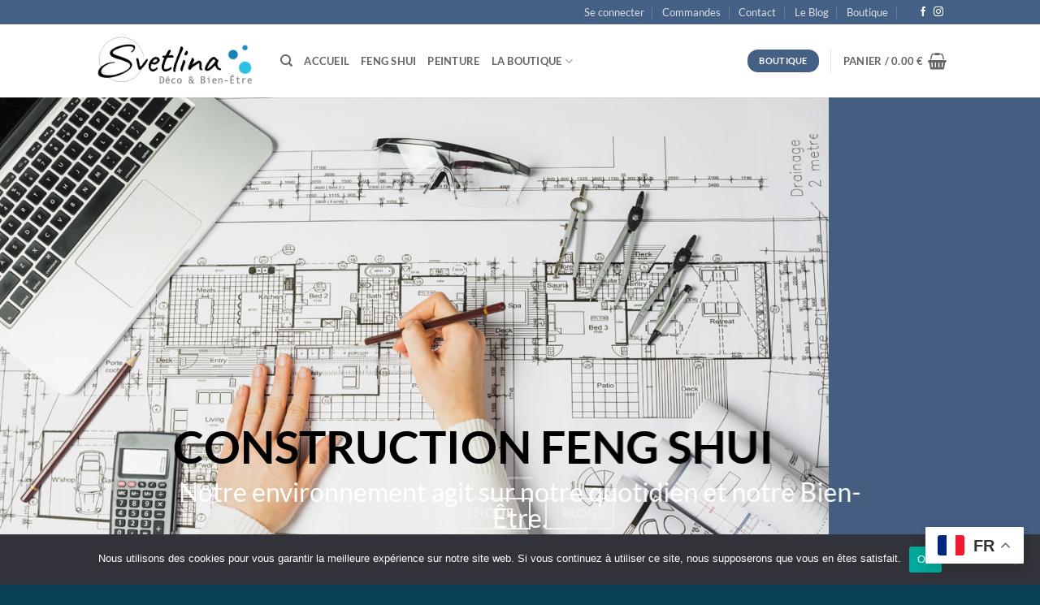

--- FILE ---
content_type: text/html; charset=UTF-8
request_url: https://svetlina.fr/feng-shui-construction/
body_size: 36908
content:
<!DOCTYPE html>
<html lang="fr-FR" class="loading-site no-js">
<head>
	<meta charset="UTF-8" />
	<link rel="profile" href="http://gmpg.org/xfn/11" />
	<link rel="pingback" href="https://svetlina.fr/xmlrpc.php" />

					<script>document.documentElement.className = document.documentElement.className + ' yes-js js_active js'</script>
			<script>(function(html){html.className = html.className.replace(/\bno-js\b/,'js')})(document.documentElement);</script>
<meta name='robots' content='index, follow, max-image-preview:large, max-snippet:-1, max-video-preview:-1' />
<meta name="viewport" content="width=device-width, initial-scale=1" />
	<!-- This site is optimized with the Yoast SEO plugin v26.7 - https://yoast.com/wordpress/plugins/seo/ -->
	<title>Construction - Svetlina</title>
	<link rel="canonical" href="https://svetlina.fr/feng-shui-construction/" />
	<meta property="og:locale" content="fr_FR" />
	<meta property="og:type" content="article" />
	<meta property="og:title" content="Construction - Svetlina" />
	<meta property="og:url" content="https://svetlina.fr/feng-shui-construction/" />
	<meta property="og:site_name" content="Svetlina" />
	<meta property="article:publisher" content="https://www.facebook.com/Svetlina.fr" />
	<meta property="article:modified_time" content="2020-10-13T18:10:18+00:00" />
	<meta property="og:image" content="https://svetlina.fr/wp-content/uploads/2016/08/dummy-1.jpg" />
	<meta property="og:image:width" content="400" />
	<meta property="og:image:height" content="260" />
	<meta property="og:image:type" content="image/jpeg" />
	<meta name="twitter:card" content="summary_large_image" />
	<meta name="twitter:label1" content="Durée de lecture estimée" />
	<meta name="twitter:data1" content="7 minutes" />
	<script type="application/ld+json" class="yoast-schema-graph">{"@context":"https://schema.org","@graph":[{"@type":"WebPage","@id":"https://svetlina.fr/feng-shui-construction/","url":"https://svetlina.fr/feng-shui-construction/","name":"Construction - Svetlina","isPartOf":{"@id":"https://svetlina.fr/#website"},"primaryImageOfPage":{"@id":"https://svetlina.fr/feng-shui-construction/#primaryimage"},"image":{"@id":"https://svetlina.fr/feng-shui-construction/#primaryimage"},"thumbnailUrl":"https://svetlina.fr/wp-content/uploads/2016/08/dummy-1.jpg","datePublished":"2020-09-06T19:11:58+00:00","dateModified":"2020-10-13T18:10:18+00:00","breadcrumb":{"@id":"https://svetlina.fr/feng-shui-construction/#breadcrumb"},"inLanguage":"fr-FR","potentialAction":[{"@type":"ReadAction","target":["https://svetlina.fr/feng-shui-construction/"]}]},{"@type":"ImageObject","inLanguage":"fr-FR","@id":"https://svetlina.fr/feng-shui-construction/#primaryimage","url":"https://svetlina.fr/wp-content/uploads/2016/08/dummy-1.jpg","contentUrl":"https://svetlina.fr/wp-content/uploads/2016/08/dummy-1.jpg","width":400,"height":260},{"@type":"BreadcrumbList","@id":"https://svetlina.fr/feng-shui-construction/#breadcrumb","itemListElement":[{"@type":"ListItem","position":1,"name":"Accueil","item":"https://svetlina.fr/"},{"@type":"ListItem","position":2,"name":"Construction"}]},{"@type":"WebSite","@id":"https://svetlina.fr/#website","url":"https://svetlina.fr/","name":"Svetlina","description":"De la conscience de votre environnement, à la découverte de soi","potentialAction":[{"@type":"SearchAction","target":{"@type":"EntryPoint","urlTemplate":"https://svetlina.fr/?s={search_term_string}"},"query-input":{"@type":"PropertyValueSpecification","valueRequired":true,"valueName":"search_term_string"}}],"inLanguage":"fr-FR"}]}</script>
	<!-- / Yoast SEO plugin. -->


<link rel='dns-prefetch' href='//cdn.jsdelivr.net' />
<link rel='dns-prefetch' href='//capi-automation.s3.us-east-2.amazonaws.com' />
<link rel='dns-prefetch' href='//www.googletagmanager.com' />
<link rel='prefetch' href='https://svetlina.fr/wp-content/themes/flatsome/assets/js/flatsome.js?ver=e2eddd6c228105dac048' />
<link rel='prefetch' href='https://svetlina.fr/wp-content/themes/flatsome/assets/js/chunk.slider.js?ver=3.20.4' />
<link rel='prefetch' href='https://svetlina.fr/wp-content/themes/flatsome/assets/js/chunk.popups.js?ver=3.20.4' />
<link rel='prefetch' href='https://svetlina.fr/wp-content/themes/flatsome/assets/js/chunk.tooltips.js?ver=3.20.4' />
<link rel='prefetch' href='https://svetlina.fr/wp-content/themes/flatsome/assets/js/woocommerce.js?ver=1c9be63d628ff7c3ff4c' />
<link rel="alternate" type="application/rss+xml" title="Svetlina &raquo; Flux" href="https://svetlina.fr/feed/" />
<link rel="alternate" type="application/rss+xml" title="Svetlina &raquo; Flux des commentaires" href="https://svetlina.fr/comments/feed/" />
<link rel="alternate" title="oEmbed (JSON)" type="application/json+oembed" href="https://svetlina.fr/wp-json/oembed/1.0/embed?url=https%3A%2F%2Fsvetlina.fr%2Ffeng-shui-construction%2F" />
<link rel="alternate" title="oEmbed (XML)" type="text/xml+oembed" href="https://svetlina.fr/wp-json/oembed/1.0/embed?url=https%3A%2F%2Fsvetlina.fr%2Ffeng-shui-construction%2F&#038;format=xml" />
<style id='wp-img-auto-sizes-contain-inline-css' type='text/css'>
img:is([sizes=auto i],[sizes^="auto," i]){contain-intrinsic-size:3000px 1500px}
/*# sourceURL=wp-img-auto-sizes-contain-inline-css */
</style>
<style id='wp-emoji-styles-inline-css' type='text/css'>

	img.wp-smiley, img.emoji {
		display: inline !important;
		border: none !important;
		box-shadow: none !important;
		height: 1em !important;
		width: 1em !important;
		margin: 0 0.07em !important;
		vertical-align: -0.1em !important;
		background: none !important;
		padding: 0 !important;
	}
/*# sourceURL=wp-emoji-styles-inline-css */
</style>
<style id='wp-block-library-inline-css' type='text/css'>
:root{--wp-block-synced-color:#7a00df;--wp-block-synced-color--rgb:122,0,223;--wp-bound-block-color:var(--wp-block-synced-color);--wp-editor-canvas-background:#ddd;--wp-admin-theme-color:#007cba;--wp-admin-theme-color--rgb:0,124,186;--wp-admin-theme-color-darker-10:#006ba1;--wp-admin-theme-color-darker-10--rgb:0,107,160.5;--wp-admin-theme-color-darker-20:#005a87;--wp-admin-theme-color-darker-20--rgb:0,90,135;--wp-admin-border-width-focus:2px}@media (min-resolution:192dpi){:root{--wp-admin-border-width-focus:1.5px}}.wp-element-button{cursor:pointer}:root .has-very-light-gray-background-color{background-color:#eee}:root .has-very-dark-gray-background-color{background-color:#313131}:root .has-very-light-gray-color{color:#eee}:root .has-very-dark-gray-color{color:#313131}:root .has-vivid-green-cyan-to-vivid-cyan-blue-gradient-background{background:linear-gradient(135deg,#00d084,#0693e3)}:root .has-purple-crush-gradient-background{background:linear-gradient(135deg,#34e2e4,#4721fb 50%,#ab1dfe)}:root .has-hazy-dawn-gradient-background{background:linear-gradient(135deg,#faaca8,#dad0ec)}:root .has-subdued-olive-gradient-background{background:linear-gradient(135deg,#fafae1,#67a671)}:root .has-atomic-cream-gradient-background{background:linear-gradient(135deg,#fdd79a,#004a59)}:root .has-nightshade-gradient-background{background:linear-gradient(135deg,#330968,#31cdcf)}:root .has-midnight-gradient-background{background:linear-gradient(135deg,#020381,#2874fc)}:root{--wp--preset--font-size--normal:16px;--wp--preset--font-size--huge:42px}.has-regular-font-size{font-size:1em}.has-larger-font-size{font-size:2.625em}.has-normal-font-size{font-size:var(--wp--preset--font-size--normal)}.has-huge-font-size{font-size:var(--wp--preset--font-size--huge)}.has-text-align-center{text-align:center}.has-text-align-left{text-align:left}.has-text-align-right{text-align:right}.has-fit-text{white-space:nowrap!important}#end-resizable-editor-section{display:none}.aligncenter{clear:both}.items-justified-left{justify-content:flex-start}.items-justified-center{justify-content:center}.items-justified-right{justify-content:flex-end}.items-justified-space-between{justify-content:space-between}.screen-reader-text{border:0;clip-path:inset(50%);height:1px;margin:-1px;overflow:hidden;padding:0;position:absolute;width:1px;word-wrap:normal!important}.screen-reader-text:focus{background-color:#ddd;clip-path:none;color:#444;display:block;font-size:1em;height:auto;left:5px;line-height:normal;padding:15px 23px 14px;text-decoration:none;top:5px;width:auto;z-index:100000}html :where(.has-border-color){border-style:solid}html :where([style*=border-top-color]){border-top-style:solid}html :where([style*=border-right-color]){border-right-style:solid}html :where([style*=border-bottom-color]){border-bottom-style:solid}html :where([style*=border-left-color]){border-left-style:solid}html :where([style*=border-width]){border-style:solid}html :where([style*=border-top-width]){border-top-style:solid}html :where([style*=border-right-width]){border-right-style:solid}html :where([style*=border-bottom-width]){border-bottom-style:solid}html :where([style*=border-left-width]){border-left-style:solid}html :where(img[class*=wp-image-]){height:auto;max-width:100%}:where(figure){margin:0 0 1em}html :where(.is-position-sticky){--wp-admin--admin-bar--position-offset:var(--wp-admin--admin-bar--height,0px)}@media screen and (max-width:600px){html :where(.is-position-sticky){--wp-admin--admin-bar--position-offset:0px}}

/*# sourceURL=wp-block-library-inline-css */
</style><style id='wp-block-heading-inline-css' type='text/css'>
h1:where(.wp-block-heading).has-background,h2:where(.wp-block-heading).has-background,h3:where(.wp-block-heading).has-background,h4:where(.wp-block-heading).has-background,h5:where(.wp-block-heading).has-background,h6:where(.wp-block-heading).has-background{padding:1.25em 2.375em}h1.has-text-align-left[style*=writing-mode]:where([style*=vertical-lr]),h1.has-text-align-right[style*=writing-mode]:where([style*=vertical-rl]),h2.has-text-align-left[style*=writing-mode]:where([style*=vertical-lr]),h2.has-text-align-right[style*=writing-mode]:where([style*=vertical-rl]),h3.has-text-align-left[style*=writing-mode]:where([style*=vertical-lr]),h3.has-text-align-right[style*=writing-mode]:where([style*=vertical-rl]),h4.has-text-align-left[style*=writing-mode]:where([style*=vertical-lr]),h4.has-text-align-right[style*=writing-mode]:where([style*=vertical-rl]),h5.has-text-align-left[style*=writing-mode]:where([style*=vertical-lr]),h5.has-text-align-right[style*=writing-mode]:where([style*=vertical-rl]),h6.has-text-align-left[style*=writing-mode]:where([style*=vertical-lr]),h6.has-text-align-right[style*=writing-mode]:where([style*=vertical-rl]){rotate:180deg}
/*# sourceURL=https://svetlina.fr/wp-includes/blocks/heading/style.min.css */
</style>
<style id='wp-block-paragraph-inline-css' type='text/css'>
.is-small-text{font-size:.875em}.is-regular-text{font-size:1em}.is-large-text{font-size:2.25em}.is-larger-text{font-size:3em}.has-drop-cap:not(:focus):first-letter{float:left;font-size:8.4em;font-style:normal;font-weight:100;line-height:.68;margin:.05em .1em 0 0;text-transform:uppercase}body.rtl .has-drop-cap:not(:focus):first-letter{float:none;margin-left:.1em}p.has-drop-cap.has-background{overflow:hidden}:root :where(p.has-background){padding:1.25em 2.375em}:where(p.has-text-color:not(.has-link-color)) a{color:inherit}p.has-text-align-left[style*="writing-mode:vertical-lr"],p.has-text-align-right[style*="writing-mode:vertical-rl"]{rotate:180deg}
/*# sourceURL=https://svetlina.fr/wp-includes/blocks/paragraph/style.min.css */
</style>
<link rel='stylesheet' id='wc-blocks-style-css' href='https://svetlina.fr/wp-content/plugins/woocommerce/assets/client/blocks/wc-blocks.css?ver=wc-10.4.3' type='text/css' media='all' />
<style id='global-styles-inline-css' type='text/css'>
:root{--wp--preset--aspect-ratio--square: 1;--wp--preset--aspect-ratio--4-3: 4/3;--wp--preset--aspect-ratio--3-4: 3/4;--wp--preset--aspect-ratio--3-2: 3/2;--wp--preset--aspect-ratio--2-3: 2/3;--wp--preset--aspect-ratio--16-9: 16/9;--wp--preset--aspect-ratio--9-16: 9/16;--wp--preset--color--black: #000000;--wp--preset--color--cyan-bluish-gray: #abb8c3;--wp--preset--color--white: #ffffff;--wp--preset--color--pale-pink: #f78da7;--wp--preset--color--vivid-red: #cf2e2e;--wp--preset--color--luminous-vivid-orange: #ff6900;--wp--preset--color--luminous-vivid-amber: #fcb900;--wp--preset--color--light-green-cyan: #7bdcb5;--wp--preset--color--vivid-green-cyan: #00d084;--wp--preset--color--pale-cyan-blue: #8ed1fc;--wp--preset--color--vivid-cyan-blue: #0693e3;--wp--preset--color--vivid-purple: #9b51e0;--wp--preset--color--primary: #446084;--wp--preset--color--secondary: #C05530;--wp--preset--color--success: #627D47;--wp--preset--color--alert: #b20000;--wp--preset--gradient--vivid-cyan-blue-to-vivid-purple: linear-gradient(135deg,rgb(6,147,227) 0%,rgb(155,81,224) 100%);--wp--preset--gradient--light-green-cyan-to-vivid-green-cyan: linear-gradient(135deg,rgb(122,220,180) 0%,rgb(0,208,130) 100%);--wp--preset--gradient--luminous-vivid-amber-to-luminous-vivid-orange: linear-gradient(135deg,rgb(252,185,0) 0%,rgb(255,105,0) 100%);--wp--preset--gradient--luminous-vivid-orange-to-vivid-red: linear-gradient(135deg,rgb(255,105,0) 0%,rgb(207,46,46) 100%);--wp--preset--gradient--very-light-gray-to-cyan-bluish-gray: linear-gradient(135deg,rgb(238,238,238) 0%,rgb(169,184,195) 100%);--wp--preset--gradient--cool-to-warm-spectrum: linear-gradient(135deg,rgb(74,234,220) 0%,rgb(151,120,209) 20%,rgb(207,42,186) 40%,rgb(238,44,130) 60%,rgb(251,105,98) 80%,rgb(254,248,76) 100%);--wp--preset--gradient--blush-light-purple: linear-gradient(135deg,rgb(255,206,236) 0%,rgb(152,150,240) 100%);--wp--preset--gradient--blush-bordeaux: linear-gradient(135deg,rgb(254,205,165) 0%,rgb(254,45,45) 50%,rgb(107,0,62) 100%);--wp--preset--gradient--luminous-dusk: linear-gradient(135deg,rgb(255,203,112) 0%,rgb(199,81,192) 50%,rgb(65,88,208) 100%);--wp--preset--gradient--pale-ocean: linear-gradient(135deg,rgb(255,245,203) 0%,rgb(182,227,212) 50%,rgb(51,167,181) 100%);--wp--preset--gradient--electric-grass: linear-gradient(135deg,rgb(202,248,128) 0%,rgb(113,206,126) 100%);--wp--preset--gradient--midnight: linear-gradient(135deg,rgb(2,3,129) 0%,rgb(40,116,252) 100%);--wp--preset--font-size--small: 13px;--wp--preset--font-size--medium: 20px;--wp--preset--font-size--large: 36px;--wp--preset--font-size--x-large: 42px;--wp--preset--spacing--20: 0.44rem;--wp--preset--spacing--30: 0.67rem;--wp--preset--spacing--40: 1rem;--wp--preset--spacing--50: 1.5rem;--wp--preset--spacing--60: 2.25rem;--wp--preset--spacing--70: 3.38rem;--wp--preset--spacing--80: 5.06rem;--wp--preset--shadow--natural: 6px 6px 9px rgba(0, 0, 0, 0.2);--wp--preset--shadow--deep: 12px 12px 50px rgba(0, 0, 0, 0.4);--wp--preset--shadow--sharp: 6px 6px 0px rgba(0, 0, 0, 0.2);--wp--preset--shadow--outlined: 6px 6px 0px -3px rgb(255, 255, 255), 6px 6px rgb(0, 0, 0);--wp--preset--shadow--crisp: 6px 6px 0px rgb(0, 0, 0);}:where(body) { margin: 0; }.wp-site-blocks > .alignleft { float: left; margin-right: 2em; }.wp-site-blocks > .alignright { float: right; margin-left: 2em; }.wp-site-blocks > .aligncenter { justify-content: center; margin-left: auto; margin-right: auto; }:where(.is-layout-flex){gap: 0.5em;}:where(.is-layout-grid){gap: 0.5em;}.is-layout-flow > .alignleft{float: left;margin-inline-start: 0;margin-inline-end: 2em;}.is-layout-flow > .alignright{float: right;margin-inline-start: 2em;margin-inline-end: 0;}.is-layout-flow > .aligncenter{margin-left: auto !important;margin-right: auto !important;}.is-layout-constrained > .alignleft{float: left;margin-inline-start: 0;margin-inline-end: 2em;}.is-layout-constrained > .alignright{float: right;margin-inline-start: 2em;margin-inline-end: 0;}.is-layout-constrained > .aligncenter{margin-left: auto !important;margin-right: auto !important;}.is-layout-constrained > :where(:not(.alignleft):not(.alignright):not(.alignfull)){margin-left: auto !important;margin-right: auto !important;}body .is-layout-flex{display: flex;}.is-layout-flex{flex-wrap: wrap;align-items: center;}.is-layout-flex > :is(*, div){margin: 0;}body .is-layout-grid{display: grid;}.is-layout-grid > :is(*, div){margin: 0;}body{padding-top: 0px;padding-right: 0px;padding-bottom: 0px;padding-left: 0px;}a:where(:not(.wp-element-button)){text-decoration: none;}:root :where(.wp-element-button, .wp-block-button__link){background-color: #32373c;border-width: 0;color: #fff;font-family: inherit;font-size: inherit;font-style: inherit;font-weight: inherit;letter-spacing: inherit;line-height: inherit;padding-top: calc(0.667em + 2px);padding-right: calc(1.333em + 2px);padding-bottom: calc(0.667em + 2px);padding-left: calc(1.333em + 2px);text-decoration: none;text-transform: inherit;}.has-black-color{color: var(--wp--preset--color--black) !important;}.has-cyan-bluish-gray-color{color: var(--wp--preset--color--cyan-bluish-gray) !important;}.has-white-color{color: var(--wp--preset--color--white) !important;}.has-pale-pink-color{color: var(--wp--preset--color--pale-pink) !important;}.has-vivid-red-color{color: var(--wp--preset--color--vivid-red) !important;}.has-luminous-vivid-orange-color{color: var(--wp--preset--color--luminous-vivid-orange) !important;}.has-luminous-vivid-amber-color{color: var(--wp--preset--color--luminous-vivid-amber) !important;}.has-light-green-cyan-color{color: var(--wp--preset--color--light-green-cyan) !important;}.has-vivid-green-cyan-color{color: var(--wp--preset--color--vivid-green-cyan) !important;}.has-pale-cyan-blue-color{color: var(--wp--preset--color--pale-cyan-blue) !important;}.has-vivid-cyan-blue-color{color: var(--wp--preset--color--vivid-cyan-blue) !important;}.has-vivid-purple-color{color: var(--wp--preset--color--vivid-purple) !important;}.has-primary-color{color: var(--wp--preset--color--primary) !important;}.has-secondary-color{color: var(--wp--preset--color--secondary) !important;}.has-success-color{color: var(--wp--preset--color--success) !important;}.has-alert-color{color: var(--wp--preset--color--alert) !important;}.has-black-background-color{background-color: var(--wp--preset--color--black) !important;}.has-cyan-bluish-gray-background-color{background-color: var(--wp--preset--color--cyan-bluish-gray) !important;}.has-white-background-color{background-color: var(--wp--preset--color--white) !important;}.has-pale-pink-background-color{background-color: var(--wp--preset--color--pale-pink) !important;}.has-vivid-red-background-color{background-color: var(--wp--preset--color--vivid-red) !important;}.has-luminous-vivid-orange-background-color{background-color: var(--wp--preset--color--luminous-vivid-orange) !important;}.has-luminous-vivid-amber-background-color{background-color: var(--wp--preset--color--luminous-vivid-amber) !important;}.has-light-green-cyan-background-color{background-color: var(--wp--preset--color--light-green-cyan) !important;}.has-vivid-green-cyan-background-color{background-color: var(--wp--preset--color--vivid-green-cyan) !important;}.has-pale-cyan-blue-background-color{background-color: var(--wp--preset--color--pale-cyan-blue) !important;}.has-vivid-cyan-blue-background-color{background-color: var(--wp--preset--color--vivid-cyan-blue) !important;}.has-vivid-purple-background-color{background-color: var(--wp--preset--color--vivid-purple) !important;}.has-primary-background-color{background-color: var(--wp--preset--color--primary) !important;}.has-secondary-background-color{background-color: var(--wp--preset--color--secondary) !important;}.has-success-background-color{background-color: var(--wp--preset--color--success) !important;}.has-alert-background-color{background-color: var(--wp--preset--color--alert) !important;}.has-black-border-color{border-color: var(--wp--preset--color--black) !important;}.has-cyan-bluish-gray-border-color{border-color: var(--wp--preset--color--cyan-bluish-gray) !important;}.has-white-border-color{border-color: var(--wp--preset--color--white) !important;}.has-pale-pink-border-color{border-color: var(--wp--preset--color--pale-pink) !important;}.has-vivid-red-border-color{border-color: var(--wp--preset--color--vivid-red) !important;}.has-luminous-vivid-orange-border-color{border-color: var(--wp--preset--color--luminous-vivid-orange) !important;}.has-luminous-vivid-amber-border-color{border-color: var(--wp--preset--color--luminous-vivid-amber) !important;}.has-light-green-cyan-border-color{border-color: var(--wp--preset--color--light-green-cyan) !important;}.has-vivid-green-cyan-border-color{border-color: var(--wp--preset--color--vivid-green-cyan) !important;}.has-pale-cyan-blue-border-color{border-color: var(--wp--preset--color--pale-cyan-blue) !important;}.has-vivid-cyan-blue-border-color{border-color: var(--wp--preset--color--vivid-cyan-blue) !important;}.has-vivid-purple-border-color{border-color: var(--wp--preset--color--vivid-purple) !important;}.has-primary-border-color{border-color: var(--wp--preset--color--primary) !important;}.has-secondary-border-color{border-color: var(--wp--preset--color--secondary) !important;}.has-success-border-color{border-color: var(--wp--preset--color--success) !important;}.has-alert-border-color{border-color: var(--wp--preset--color--alert) !important;}.has-vivid-cyan-blue-to-vivid-purple-gradient-background{background: var(--wp--preset--gradient--vivid-cyan-blue-to-vivid-purple) !important;}.has-light-green-cyan-to-vivid-green-cyan-gradient-background{background: var(--wp--preset--gradient--light-green-cyan-to-vivid-green-cyan) !important;}.has-luminous-vivid-amber-to-luminous-vivid-orange-gradient-background{background: var(--wp--preset--gradient--luminous-vivid-amber-to-luminous-vivid-orange) !important;}.has-luminous-vivid-orange-to-vivid-red-gradient-background{background: var(--wp--preset--gradient--luminous-vivid-orange-to-vivid-red) !important;}.has-very-light-gray-to-cyan-bluish-gray-gradient-background{background: var(--wp--preset--gradient--very-light-gray-to-cyan-bluish-gray) !important;}.has-cool-to-warm-spectrum-gradient-background{background: var(--wp--preset--gradient--cool-to-warm-spectrum) !important;}.has-blush-light-purple-gradient-background{background: var(--wp--preset--gradient--blush-light-purple) !important;}.has-blush-bordeaux-gradient-background{background: var(--wp--preset--gradient--blush-bordeaux) !important;}.has-luminous-dusk-gradient-background{background: var(--wp--preset--gradient--luminous-dusk) !important;}.has-pale-ocean-gradient-background{background: var(--wp--preset--gradient--pale-ocean) !important;}.has-electric-grass-gradient-background{background: var(--wp--preset--gradient--electric-grass) !important;}.has-midnight-gradient-background{background: var(--wp--preset--gradient--midnight) !important;}.has-small-font-size{font-size: var(--wp--preset--font-size--small) !important;}.has-medium-font-size{font-size: var(--wp--preset--font-size--medium) !important;}.has-large-font-size{font-size: var(--wp--preset--font-size--large) !important;}.has-x-large-font-size{font-size: var(--wp--preset--font-size--x-large) !important;}
/*# sourceURL=global-styles-inline-css */
</style>

<link rel='stylesheet' id='contact-form-7-css' href='https://svetlina.fr/wp-content/plugins/contact-form-7/includes/css/styles.css?ver=6.1.4' type='text/css' media='all' />
<link rel='stylesheet' id='cookie-notice-front-css' href='https://svetlina.fr/wp-content/plugins/cookie-notice/css/front.min.css?ver=2.5.11' type='text/css' media='all' />
<style id='woocommerce-inline-inline-css' type='text/css'>
.woocommerce form .form-row .required { visibility: visible; }
/*# sourceURL=woocommerce-inline-inline-css */
</style>
<link rel='stylesheet' id='sendcloud-checkout-css-css' href='https://svetlina.fr/wp-content/plugins/sendcloud-shipping/resources/css/sendcloud-checkout.css?ver=2.4.5' type='text/css' media='all' />
<link rel='stylesheet' id='flatsome-woocommerce-wishlist-css' href='https://svetlina.fr/wp-content/themes/flatsome/inc/integrations/wc-yith-wishlist/wishlist.css?ver=3.20.4' type='text/css' media='all' />
<link rel='stylesheet' id='flatsome-main-css' href='https://svetlina.fr/wp-content/themes/flatsome/assets/css/flatsome.css?ver=3.20.4' type='text/css' media='all' />
<style id='flatsome-main-inline-css' type='text/css'>
@font-face {
				font-family: "fl-icons";
				font-display: block;
				src: url(https://svetlina.fr/wp-content/themes/flatsome/assets/css/icons/fl-icons.eot?v=3.20.4);
				src:
					url(https://svetlina.fr/wp-content/themes/flatsome/assets/css/icons/fl-icons.eot#iefix?v=3.20.4) format("embedded-opentype"),
					url(https://svetlina.fr/wp-content/themes/flatsome/assets/css/icons/fl-icons.woff2?v=3.20.4) format("woff2"),
					url(https://svetlina.fr/wp-content/themes/flatsome/assets/css/icons/fl-icons.ttf?v=3.20.4) format("truetype"),
					url(https://svetlina.fr/wp-content/themes/flatsome/assets/css/icons/fl-icons.woff?v=3.20.4) format("woff"),
					url(https://svetlina.fr/wp-content/themes/flatsome/assets/css/icons/fl-icons.svg?v=3.20.4#fl-icons) format("svg");
			}
/*# sourceURL=flatsome-main-inline-css */
</style>
<link rel='stylesheet' id='flatsome-shop-css' href='https://svetlina.fr/wp-content/themes/flatsome/assets/css/flatsome-shop.css?ver=3.20.4' type='text/css' media='all' />
<link rel='stylesheet' id='flatsome-style-css' href='https://svetlina.fr/wp-content/themes/flatsome-child/style.css?ver=3.0' type='text/css' media='all' />
<script type="text/javascript">
            window._nslDOMReady = (function () {
                const executedCallbacks = new Set();
            
                return function (callback) {
                    /**
                    * Third parties might dispatch DOMContentLoaded events, so we need to ensure that we only run our callback once!
                    */
                    if (executedCallbacks.has(callback)) return;
            
                    const wrappedCallback = function () {
                        if (executedCallbacks.has(callback)) return;
                        executedCallbacks.add(callback);
                        callback();
                    };
            
                    if (document.readyState === "complete" || document.readyState === "interactive") {
                        wrappedCallback();
                    } else {
                        document.addEventListener("DOMContentLoaded", wrappedCallback);
                    }
                };
            })();
        </script><script type="text/javascript" id="cookie-notice-front-js-before">
/* <![CDATA[ */
var cnArgs = {"ajaxUrl":"https:\/\/svetlina.fr\/wp-admin\/admin-ajax.php","nonce":"6d5c32bd76","hideEffect":"fade","position":"bottom","onScroll":false,"onScrollOffset":100,"onClick":false,"cookieName":"cookie_notice_accepted","cookieTime":2592000,"cookieTimeRejected":2592000,"globalCookie":false,"redirection":false,"cache":false,"revokeCookies":false,"revokeCookiesOpt":"automatic"};

//# sourceURL=cookie-notice-front-js-before
/* ]]> */
</script>
<script type="text/javascript" src="https://svetlina.fr/wp-content/plugins/cookie-notice/js/front.min.js?ver=2.5.11" id="cookie-notice-front-js"></script>
<script type="text/javascript" src="https://svetlina.fr/wp-includes/js/jquery/jquery.min.js?ver=3.7.1" id="jquery-core-js"></script>
<script type="text/javascript" src="https://svetlina.fr/wp-includes/js/jquery/jquery-migrate.min.js?ver=3.4.1" id="jquery-migrate-js"></script>
<script type="text/javascript" src="https://svetlina.fr/wp-content/plugins/woocommerce/assets/js/jquery-blockui/jquery.blockUI.min.js?ver=2.7.0-wc.10.4.3" id="wc-jquery-blockui-js" data-wp-strategy="defer"></script>
<script type="text/javascript" id="wc-add-to-cart-js-extra">
/* <![CDATA[ */
var wc_add_to_cart_params = {"ajax_url":"/wp-admin/admin-ajax.php","wc_ajax_url":"/?wc-ajax=%%endpoint%%","i18n_view_cart":"Voir le panier","cart_url":"https://svetlina.fr/panier/","is_cart":"","cart_redirect_after_add":"no"};
//# sourceURL=wc-add-to-cart-js-extra
/* ]]> */
</script>
<script type="text/javascript" src="https://svetlina.fr/wp-content/plugins/woocommerce/assets/js/frontend/add-to-cart.min.js?ver=10.4.3" id="wc-add-to-cart-js" defer="defer" data-wp-strategy="defer"></script>
<script type="text/javascript" src="https://svetlina.fr/wp-content/plugins/woocommerce/assets/js/js-cookie/js.cookie.min.js?ver=2.1.4-wc.10.4.3" id="wc-js-cookie-js" data-wp-strategy="defer"></script>

<!-- Extrait de code de la balise Google (gtag.js) ajouté par Site Kit -->
<!-- Extrait Google Analytics ajouté par Site Kit -->
<script type="text/javascript" src="https://www.googletagmanager.com/gtag/js?id=GT-NBBGMPL" id="google_gtagjs-js" async></script>
<script type="text/javascript" id="google_gtagjs-js-after">
/* <![CDATA[ */
window.dataLayer = window.dataLayer || [];function gtag(){dataLayer.push(arguments);}
gtag("set","linker",{"domains":["svetlina.fr"]});
gtag("js", new Date());
gtag("set", "developer_id.dZTNiMT", true);
gtag("config", "GT-NBBGMPL");
//# sourceURL=google_gtagjs-js-after
/* ]]> */
</script>
<link rel="https://api.w.org/" href="https://svetlina.fr/wp-json/" /><link rel="alternate" title="JSON" type="application/json" href="https://svetlina.fr/wp-json/wp/v2/pages/605" /><link rel="EditURI" type="application/rsd+xml" title="RSD" href="https://svetlina.fr/xmlrpc.php?rsd" />
<meta name="generator" content="WordPress 6.9" />
<meta name="generator" content="WooCommerce 10.4.3" />
<link rel='shortlink' href='https://svetlina.fr/?p=605' />
<meta name="generator" content="Site Kit by Google 1.170.0" /><style id="mystickymenu" type="text/css">#mysticky-nav { width:100%; position: static; height: auto !important; }#mysticky-nav.wrapfixed { position:fixed; left: 0px; margin-top:0px;  z-index: 99990; -webkit-transition: 0.3s; -moz-transition: 0.3s; -o-transition: 0.3s; transition: 0.3s; -ms-filter:"progid:DXImageTransform.Microsoft.Alpha(Opacity=90)"; filter: alpha(opacity=90); opacity:0.9; background-color: #f7f5e7;}#mysticky-nav.wrapfixed .myfixed{ background-color: #f7f5e7; position: relative;top: auto;left: auto;right: auto;}#mysticky-nav .myfixed { margin:0 auto; float:none; border:0px; background:none; max-width:100%; }</style>			<style type="text/css">
																															</style>
				<noscript><style>.woocommerce-product-gallery{ opacity: 1 !important; }</style></noscript>
				<script  type="text/javascript">
				!function(f,b,e,v,n,t,s){if(f.fbq)return;n=f.fbq=function(){n.callMethod?
					n.callMethod.apply(n,arguments):n.queue.push(arguments)};if(!f._fbq)f._fbq=n;
					n.push=n;n.loaded=!0;n.version='2.0';n.queue=[];t=b.createElement(e);t.async=!0;
					t.src=v;s=b.getElementsByTagName(e)[0];s.parentNode.insertBefore(t,s)}(window,
					document,'script','https://connect.facebook.net/en_US/fbevents.js');
			</script>
			<!-- WooCommerce Facebook Integration Begin -->
			<script  type="text/javascript">

				fbq('init', '435178328188374', {}, {
    "agent": "woocommerce_0-10.4.3-3.5.15"
});

				document.addEventListener( 'DOMContentLoaded', function() {
					// Insert placeholder for events injected when a product is added to the cart through AJAX.
					document.body.insertAdjacentHTML( 'beforeend', '<div class=\"wc-facebook-pixel-event-placeholder\"></div>' );
				}, false );

			</script>
			<!-- WooCommerce Facebook Integration End -->
			
<!-- Extrait Google Tag Manager ajouté par Site Kit -->
<script type="text/javascript">
/* <![CDATA[ */

			( function( w, d, s, l, i ) {
				w[l] = w[l] || [];
				w[l].push( {'gtm.start': new Date().getTime(), event: 'gtm.js'} );
				var f = d.getElementsByTagName( s )[0],
					j = d.createElement( s ), dl = l != 'dataLayer' ? '&l=' + l : '';
				j.async = true;
				j.src = 'https://www.googletagmanager.com/gtm.js?id=' + i + dl;
				f.parentNode.insertBefore( j, f );
			} )( window, document, 'script', 'dataLayer', 'GTM-TCX3VPQP' );
			
/* ]]> */
</script>

<!-- End Google Tag Manager snippet added by Site Kit -->
<link rel="icon" href="https://svetlina.fr/wp-content/uploads/2020/09/cropped-svetfavico-32x32.png" sizes="32x32" />
<link rel="icon" href="https://svetlina.fr/wp-content/uploads/2020/09/cropped-svetfavico-192x192.png" sizes="192x192" />
<link rel="apple-touch-icon" href="https://svetlina.fr/wp-content/uploads/2020/09/cropped-svetfavico-180x180.png" />
<meta name="msapplication-TileImage" content="https://svetlina.fr/wp-content/uploads/2020/09/cropped-svetfavico-270x270.png" />
<style id="custom-css" type="text/css">:root {--primary-color: #446084;--fs-color-primary: #446084;--fs-color-secondary: #C05530;--fs-color-success: #627D47;--fs-color-alert: #b20000;--fs-color-base: #4a4a4a;--fs-experimental-link-color: #334862;--fs-experimental-link-color-hover: #111;}.tooltipster-base {--tooltip-color: #fff;--tooltip-bg-color: #000;}.off-canvas-right .mfp-content, .off-canvas-left .mfp-content {--drawer-width: 300px;}.off-canvas .mfp-content.off-canvas-cart {--drawer-width: 360px;}.header-main{height: 90px}#logo img{max-height: 90px}#logo{width:200px;}.header-bottom{min-height: 55px}.header-top{min-height: 30px}.transparent .header-main{height: 90px}.transparent #logo img{max-height: 90px}.has-transparent + .page-title:first-of-type,.has-transparent + #main > .page-title,.has-transparent + #main > div > .page-title,.has-transparent + #main .page-header-wrapper:first-of-type .page-title{padding-top: 120px;}.header.show-on-scroll,.stuck .header-main{height:70px!important}.stuck #logo img{max-height: 70px!important}.header-bottom {background-color: #f1f1f1}.top-bar-nav > li > a{line-height: 16px }.stuck .header-main .nav > li > a{line-height: 50px }@media (max-width: 549px) {.header-main{height: 70px}#logo img{max-height: 70px}}body{font-family: Lato, sans-serif;}body {font-weight: 400;font-style: normal;}.nav > li > a {font-family: Lato, sans-serif;}.mobile-sidebar-levels-2 .nav > li > ul > li > a {font-family: Lato, sans-serif;}.nav > li > a,.mobile-sidebar-levels-2 .nav > li > ul > li > a {font-weight: 700;font-style: normal;}h1,h2,h3,h4,h5,h6,.heading-font, .off-canvas-center .nav-sidebar.nav-vertical > li > a{font-family: Lato, sans-serif;}h1,h2,h3,h4,h5,h6,.heading-font,.banner h1,.banner h2 {font-weight: 700;font-style: normal;}.alt-font{font-family: "Dancing Script", sans-serif;}.alt-font {font-weight: 400!important;font-style: normal!important;}@media screen and (min-width: 550px){.products .box-vertical .box-image{min-width: 300px!important;width: 300px!important;}}.footer-2{background-color: rgba(21,79,99,0.66)}.absolute-footer, html{background-color: #083f54}.nav-vertical-fly-out > li + li {border-top-width: 1px; border-top-style: solid;}.label-new.menu-item > a:after{content:"Nouveau";}.label-hot.menu-item > a:after{content:"Populaire";}.label-sale.menu-item > a:after{content:"En action";}.label-popular.menu-item > a:after{content:"Populaire";}</style><style id="kirki-inline-styles">/* latin-ext */
@font-face {
  font-family: 'Lato';
  font-style: normal;
  font-weight: 400;
  font-display: swap;
  src: url(https://svetlina.fr/wp-content/fonts/lato/S6uyw4BMUTPHjxAwXjeu.woff2) format('woff2');
  unicode-range: U+0100-02BA, U+02BD-02C5, U+02C7-02CC, U+02CE-02D7, U+02DD-02FF, U+0304, U+0308, U+0329, U+1D00-1DBF, U+1E00-1E9F, U+1EF2-1EFF, U+2020, U+20A0-20AB, U+20AD-20C0, U+2113, U+2C60-2C7F, U+A720-A7FF;
}
/* latin */
@font-face {
  font-family: 'Lato';
  font-style: normal;
  font-weight: 400;
  font-display: swap;
  src: url(https://svetlina.fr/wp-content/fonts/lato/S6uyw4BMUTPHjx4wXg.woff2) format('woff2');
  unicode-range: U+0000-00FF, U+0131, U+0152-0153, U+02BB-02BC, U+02C6, U+02DA, U+02DC, U+0304, U+0308, U+0329, U+2000-206F, U+20AC, U+2122, U+2191, U+2193, U+2212, U+2215, U+FEFF, U+FFFD;
}
/* latin-ext */
@font-face {
  font-family: 'Lato';
  font-style: normal;
  font-weight: 700;
  font-display: swap;
  src: url(https://svetlina.fr/wp-content/fonts/lato/S6u9w4BMUTPHh6UVSwaPGR_p.woff2) format('woff2');
  unicode-range: U+0100-02BA, U+02BD-02C5, U+02C7-02CC, U+02CE-02D7, U+02DD-02FF, U+0304, U+0308, U+0329, U+1D00-1DBF, U+1E00-1E9F, U+1EF2-1EFF, U+2020, U+20A0-20AB, U+20AD-20C0, U+2113, U+2C60-2C7F, U+A720-A7FF;
}
/* latin */
@font-face {
  font-family: 'Lato';
  font-style: normal;
  font-weight: 700;
  font-display: swap;
  src: url(https://svetlina.fr/wp-content/fonts/lato/S6u9w4BMUTPHh6UVSwiPGQ.woff2) format('woff2');
  unicode-range: U+0000-00FF, U+0131, U+0152-0153, U+02BB-02BC, U+02C6, U+02DA, U+02DC, U+0304, U+0308, U+0329, U+2000-206F, U+20AC, U+2122, U+2191, U+2193, U+2212, U+2215, U+FEFF, U+FFFD;
}/* vietnamese */
@font-face {
  font-family: 'Dancing Script';
  font-style: normal;
  font-weight: 400;
  font-display: swap;
  src: url(https://svetlina.fr/wp-content/fonts/dancing-script/If2cXTr6YS-zF4S-kcSWSVi_sxjsohD9F50Ruu7BMSo3Rep8ltA.woff2) format('woff2');
  unicode-range: U+0102-0103, U+0110-0111, U+0128-0129, U+0168-0169, U+01A0-01A1, U+01AF-01B0, U+0300-0301, U+0303-0304, U+0308-0309, U+0323, U+0329, U+1EA0-1EF9, U+20AB;
}
/* latin-ext */
@font-face {
  font-family: 'Dancing Script';
  font-style: normal;
  font-weight: 400;
  font-display: swap;
  src: url(https://svetlina.fr/wp-content/fonts/dancing-script/If2cXTr6YS-zF4S-kcSWSVi_sxjsohD9F50Ruu7BMSo3ROp8ltA.woff2) format('woff2');
  unicode-range: U+0100-02BA, U+02BD-02C5, U+02C7-02CC, U+02CE-02D7, U+02DD-02FF, U+0304, U+0308, U+0329, U+1D00-1DBF, U+1E00-1E9F, U+1EF2-1EFF, U+2020, U+20A0-20AB, U+20AD-20C0, U+2113, U+2C60-2C7F, U+A720-A7FF;
}
/* latin */
@font-face {
  font-family: 'Dancing Script';
  font-style: normal;
  font-weight: 400;
  font-display: swap;
  src: url(https://svetlina.fr/wp-content/fonts/dancing-script/If2cXTr6YS-zF4S-kcSWSVi_sxjsohD9F50Ruu7BMSo3Sup8.woff2) format('woff2');
  unicode-range: U+0000-00FF, U+0131, U+0152-0153, U+02BB-02BC, U+02C6, U+02DA, U+02DC, U+0304, U+0308, U+0329, U+2000-206F, U+20AC, U+2122, U+2191, U+2193, U+2212, U+2215, U+FEFF, U+FFFD;
}</style>				<style type="text/css" id="c4wp-checkout-css">
					.woocommerce-checkout .c4wp_captcha_field {
						margin-bottom: 10px;
						margin-top: 15px;
						position: relative;
						display: inline-block;
					}
				</style>
								<style type="text/css" id="c4wp-v3-lp-form-css">
					.login #login, .login #lostpasswordform {
						min-width: 350px !important;
					}
					.wpforms-field-c4wp iframe {
						width: 100% !important;
					}
				</style>
							<style type="text/css" id="c4wp-v3-lp-form-css">
				.login #login, .login #lostpasswordform {
					min-width: 350px !important;
				}
				.wpforms-field-c4wp iframe {
					width: 100% !important;
				}
			</style>
			<link rel='stylesheet' id='wc-stripe-blocks-checkout-style-css' href='https://svetlina.fr/wp-content/plugins/woocommerce-gateway-stripe/build/upe-blocks.css?ver=5149cca93b0373758856' type='text/css' media='all' />
</head>

<body class="wp-singular page-template page-template-page-blank page-template-page-blank-php page page-id-605 wp-theme-flatsome wp-child-theme-flatsome-child theme-flatsome cookies-not-set woocommerce-no-js lightbox nav-dropdown-has-arrow nav-dropdown-has-shadow nav-dropdown-has-border">

		<!-- Extrait Google Tag Manager (noscript) ajouté par Site Kit -->
		<noscript>
			<iframe src="https://www.googletagmanager.com/ns.html?id=GTM-TCX3VPQP" height="0" width="0" style="display:none;visibility:hidden"></iframe>
		</noscript>
		<!-- End Google Tag Manager (noscript) snippet added by Site Kit -->
		
<a class="skip-link screen-reader-text" href="#main">Passer au contenu</a>

<div id="wrapper">

	
	<header id="header" class="header has-sticky sticky-jump">
		<div class="header-wrapper">
			<div id="top-bar" class="header-top hide-for-sticky nav-dark">
    <div class="flex-row container">
      <div class="flex-col hide-for-medium flex-left">
          <ul class="nav nav-left medium-nav-center nav-small  nav-divided">
                        </ul>
      </div>

      <div class="flex-col hide-for-medium flex-center">
          <ul class="nav nav-center nav-small  nav-divided">
                        </ul>
      </div>

      <div class="flex-col hide-for-medium flex-right">
         <ul class="nav top-bar-nav nav-right nav-small  nav-divided">
              
<li class="account-item has-icon">

	<a href="https://svetlina.fr/mon-compte/" class="nav-top-link nav-top-not-logged-in is-small" title="Se connecter" role="button" data-open="#login-form-popup" aria-controls="login-form-popup" aria-expanded="false" aria-haspopup="dialog" data-flatsome-role-button>
					<span>
			Se connecter			</span>
				</a>




</li>
<li id="menu-item-1639" class="menu-item menu-item-type-custom menu-item-object-custom menu-item-1639 menu-item-design-default"><a href="https://svetlina.fr/mon-compte/commandes/" class="nav-top-link">Commandes</a></li>
<li id="menu-item-261" class="menu-item menu-item-type-post_type menu-item-object-page menu-item-261 menu-item-design-default"><a href="https://svetlina.fr/contact/" class="nav-top-link">Contact</a></li>
<li id="menu-item-260" class="menu-item menu-item-type-post_type menu-item-object-page menu-item-260 menu-item-design-default"><a href="https://svetlina.fr/blog/" class="nav-top-link">Le Blog</a></li>
<li id="menu-item-1635" class="menu-item menu-item-type-post_type menu-item-object-page menu-item-1635 menu-item-design-default"><a href="https://svetlina.fr/boutique-2/" class="nav-top-link">Boutique</a></li>
<li class="header-newsletter-item has-icon">

<a href="#header-newsletter-signup" class="tooltip" role="button" aria-expanded="false" aria-haspopup="dialog" aria-controls="header-newsletter-signup" data-flatsome-role-button>

  
  </a>
	<div id="header-newsletter-signup"
	     class="lightbox-by-id lightbox-content mfp-hide lightbox-white "
	     style="max-width:700px ;padding:0px">
		
  <div class="banner has-hover" id="banner-148855450">
          <div class="banner-inner fill">
        <div class="banner-bg fill" >
            <img src="https://svetlina.fr/wp-content/themes/flatsome/assets/img/missing.jpg" class="bg" alt="" />                        <div class="overlay"></div>            
	<div class="is-border is-dashed"
		style="border-color:rgba(255,255,255,.3);border-width:2px 2px 2px 2px;margin:10px;">
	</div>
                    </div>
		
        <div class="banner-layers container">
            <div class="fill banner-link"></div>               <div id="text-box-624413163" class="text-box banner-layer x10 md-x10 lg-x10 y50 md-y50 lg-y50 res-text">
                     <div data-animate="fadeInUp">           <div class="text-box-content text dark">
              
              <div class="text-inner text-left">
                  <h3 class="uppercase"></h3><p class="lead"></p>
<div class="wpcf7 no-js" id="wpcf7-f14-o1" lang="en-US" dir="ltr" data-wpcf7-id="14">
<div class="screen-reader-response"><p role="status" aria-live="polite" aria-atomic="true"></p> <ul></ul></div>
<form action="/feng-shui-construction/#wpcf7-f14-o1" method="post" class="wpcf7-form init" aria-label="Contact form" novalidate="novalidate" data-status="init">
<fieldset class="hidden-fields-container"><input type="hidden" name="_wpcf7" value="14" /><input type="hidden" name="_wpcf7_version" value="6.1.4" /><input type="hidden" name="_wpcf7_locale" value="en_US" /><input type="hidden" name="_wpcf7_unit_tag" value="wpcf7-f14-o1" /><input type="hidden" name="_wpcf7_container_post" value="0" /><input type="hidden" name="_wpcf7_posted_data_hash" value="" /><input type="hidden" name="_wpcf7_recaptcha_response" value="" />
</fieldset>
<div class="form-flat">
	<p><span class="wpcf7-form-control-wrap" data-name="your-email"><input size="40" maxlength="400" class="wpcf7-form-control wpcf7-email wpcf7-validates-as-required wpcf7-text wpcf7-validates-as-email" aria-required="true" aria-invalid="false" placeholder="Votre e-mail" value="" type="email" name="your-email" /></span>
	</p>
	<p><input class="wpcf7-form-control wpcf7-submit has-spinner button" type="submit" value="S&#039;inscrire" />
	</p>
</div><div class="wpcf7-response-output" aria-hidden="true"></div>
</form>
</div>
              </div>
           </div>
       </div>                     
<style>
#text-box-624413163 {
  width: 60%;
}
#text-box-624413163 .text-box-content {
  font-size: 100%;
}
@media (min-width:550px) {
  #text-box-624413163 {
    width: 50%;
  }
}
</style>
    </div>
         </div>
      </div>

            
<style>
#banner-148855450 {
  padding-top: 500px;
}
#banner-148855450 .overlay {
  background-color: rgba(0,0,0,.4);
}
</style>
  </div>

	</div>
	
	</li>
<li class="html header-social-icons ml-0">
	<div class="social-icons follow-icons" ><a href="https://www.facebook.com/Svetlina.fr/" target="_blank" data-label="Facebook" class="icon plain tooltip facebook" title="Nous suivre sur Facebook" aria-label="Nous suivre sur Facebook" rel="noopener nofollow"><i class="icon-facebook" aria-hidden="true"></i></a><a href="https://www.instagram.com/svetlina.fr" target="_blank" data-label="Instagram" class="icon plain tooltip instagram" title="Nous suivre sur Instagram" aria-label="Nous suivre sur Instagram" rel="noopener nofollow"><i class="icon-instagram" aria-hidden="true"></i></a></div></li>
          </ul>
      </div>

            <div class="flex-col show-for-medium flex-grow">
          <ul class="nav nav-center nav-small mobile-nav  nav-divided">
                        </ul>
      </div>
      
    </div>
</div>
<div id="masthead" class="header-main ">
      <div class="header-inner flex-row container logo-left medium-logo-center" role="navigation">

          <!-- Logo -->
          <div id="logo" class="flex-col logo">
            
<!-- Header logo -->
<a href="https://svetlina.fr/" title="Svetlina - De la conscience de votre environnement, à la découverte de soi" rel="home">
		<img width="499" height="184" src="https://svetlina.fr/wp-content/uploads/2020/09/svetlina-logo-site-internet.png" class="header_logo header-logo" alt="Svetlina"/><img  width="499" height="184" src="https://svetlina.fr/wp-content/uploads/2020/09/svetlina-logo-site-internet.png" class="header-logo-dark" alt="Svetlina"/></a>
          </div>

          <!-- Mobile Left Elements -->
          <div class="flex-col show-for-medium flex-left">
            <ul class="mobile-nav nav nav-left ">
              <li class="nav-icon has-icon">
			<a href="#" class="is-small" data-open="#main-menu" data-pos="left" data-bg="main-menu-overlay" role="button" aria-label="Menu" aria-controls="main-menu" aria-expanded="false" aria-haspopup="dialog" data-flatsome-role-button>
			<i class="icon-menu" aria-hidden="true"></i>					</a>
	</li>
            </ul>
          </div>

          <!-- Left Elements -->
          <div class="flex-col hide-for-medium flex-left
            flex-grow">
            <ul class="header-nav header-nav-main nav nav-left  nav-uppercase" >
              <li class="header-search header-search-dropdown has-icon has-dropdown menu-item-has-children">
		<a href="#" aria-label="Recherche" aria-haspopup="true" aria-expanded="false" aria-controls="ux-search-dropdown" class="nav-top-link is-small"><i class="icon-search" aria-hidden="true"></i></a>
		<ul id="ux-search-dropdown" class="nav-dropdown nav-dropdown-default">
	 	<li class="header-search-form search-form html relative has-icon">
	<div class="header-search-form-wrapper">
		<div class="searchform-wrapper ux-search-box relative is-normal"><form role="search" method="get" class="searchform" action="https://svetlina.fr/">
	<div class="flex-row relative">
						<div class="flex-col flex-grow">
			<label class="screen-reader-text" for="woocommerce-product-search-field-0">Recherche pour :</label>
			<input type="search" id="woocommerce-product-search-field-0" class="search-field mb-0" placeholder="Recherche&hellip;" value="" name="s" />
			<input type="hidden" name="post_type" value="product" />
					</div>
		<div class="flex-col">
			<button type="submit" value="Recherche" class="ux-search-submit submit-button secondary button  icon mb-0" aria-label="Envoyer">
				<i class="icon-search" aria-hidden="true"></i>			</button>
		</div>
	</div>
	<div class="live-search-results text-left z-top"></div>
</form>
</div>	</div>
</li>
	</ul>
</li>
<li id="menu-item-3126" class="menu-item menu-item-type-post_type menu-item-object-page menu-item-home menu-item-3126 menu-item-design-default"><a href="https://svetlina.fr/" class="nav-top-link">Accueil</a></li>
<li id="menu-item-3190" class="menu-item menu-item-type-post_type menu-item-object-page menu-item-3190 menu-item-design-default"><a href="https://svetlina.fr/feng-shui/" class="nav-top-link">Feng Shui</a></li>
<li id="menu-item-3191" class="menu-item menu-item-type-post_type menu-item-object-page menu-item-3191 menu-item-design-default"><a href="https://svetlina.fr/peinture/" class="nav-top-link">Peinture</a></li>
<li id="menu-item-1993" class="menu-item menu-item-type-post_type menu-item-object-page menu-item-has-children menu-item-1993 menu-item-design-default has-dropdown"><a href="https://svetlina.fr/boutique/" class="nav-top-link" aria-expanded="false" aria-haspopup="menu">La Boutique<i class="icon-angle-down" aria-hidden="true"></i></a>
<ul class="sub-menu nav-dropdown nav-dropdown-default">
	<li id="menu-item-3120" class="menu-item menu-item-type-custom menu-item-object-custom menu-item-3120"><a href="https://svetlina.fr/categorie-produit/ebook/">e-Books</a></li>
	<li id="menu-item-3122" class="menu-item menu-item-type-custom menu-item-object-custom menu-item-3122"><a href="https://svetlina.fr/categorie-produit/luo-pan/">Luo Pan</a></li>
	<li id="menu-item-3121" class="menu-item menu-item-type-custom menu-item-object-custom menu-item-3121"><a href="https://svetlina.fr/categorie-produit/accessoires/">Accessoires Feng Shui</a></li>
	<li id="menu-item-3123" class="menu-item menu-item-type-custom menu-item-object-custom menu-item-3123"><a href="https://svetlina.fr/categorie-produit/tableaux/">Tableaux</a></li>
</ul>
</li>
            </ul>
          </div>

          <!-- Right Elements -->
          <div class="flex-col hide-for-medium flex-right">
            <ul class="header-nav header-nav-main nav nav-right  nav-uppercase">
              <li class="html header-button-1">
	<div class="header-button">
		<a href="https://svetlina.fr/boutique/" class="button primary is-small box-shadow-3-hover" style="border-radius:99px;">
		<span>Boutique</span>
	</a>
	</div>
</li>
<li class="header-divider"></li><li class="cart-item has-icon has-dropdown">

<a href="https://svetlina.fr/panier/" class="header-cart-link nav-top-link is-small" title="Panier" aria-label="Voir le panier" aria-expanded="false" aria-haspopup="true" role="button" data-flatsome-role-button>

<span class="header-cart-title">
   Panier   /      <span class="cart-price"><span class="woocommerce-Price-amount amount"><bdi>0.00&nbsp;<span class="woocommerce-Price-currencySymbol">&euro;</span></bdi></span></span>
  </span>

    <i class="icon-shopping-basket" aria-hidden="true" data-icon-label="0"></i>  </a>

 <ul class="nav-dropdown nav-dropdown-default">
    <li class="html widget_shopping_cart">
      <div class="widget_shopping_cart_content">
        

	<div class="ux-mini-cart-empty flex flex-row-col text-center pt pb">
				<div class="ux-mini-cart-empty-icon">
			<svg aria-hidden="true" xmlns="http://www.w3.org/2000/svg" viewBox="0 0 17 19" style="opacity:.1;height:80px;">
				<path d="M8.5 0C6.7 0 5.3 1.2 5.3 2.7v2H2.1c-.3 0-.6.3-.7.7L0 18.2c0 .4.2.8.6.8h15.7c.4 0 .7-.3.7-.7v-.1L15.6 5.4c0-.3-.3-.6-.7-.6h-3.2v-2c0-1.6-1.4-2.8-3.2-2.8zM6.7 2.7c0-.8.8-1.4 1.8-1.4s1.8.6 1.8 1.4v2H6.7v-2zm7.5 3.4 1.3 11.5h-14L2.8 6.1h2.5v1.4c0 .4.3.7.7.7.4 0 .7-.3.7-.7V6.1h3.5v1.4c0 .4.3.7.7.7s.7-.3.7-.7V6.1h2.6z" fill-rule="evenodd" clip-rule="evenodd" fill="currentColor"></path>
			</svg>
		</div>
				<p class="woocommerce-mini-cart__empty-message empty">Votre panier est vide.</p>
					<p class="return-to-shop">
				<a class="button primary wc-backward" href="https://svetlina.fr/boutique-2/">
					Retour à la boutique				</a>
			</p>
				</div>


      </div>
    </li>
     </ul>

</li>
            </ul>
          </div>

          <!-- Mobile Right Elements -->
          <div class="flex-col show-for-medium flex-right">
            <ul class="mobile-nav nav nav-right ">
              <li class="cart-item has-icon">


		<a href="https://svetlina.fr/panier/" class="header-cart-link nav-top-link is-small off-canvas-toggle" title="Panier" aria-label="Voir le panier" aria-expanded="false" aria-haspopup="dialog" role="button" data-open="#cart-popup" data-class="off-canvas-cart" data-pos="right" aria-controls="cart-popup" data-flatsome-role-button>

  	<i class="icon-shopping-basket" aria-hidden="true" data-icon-label="0"></i>  </a>


  <!-- Cart Sidebar Popup -->
  <div id="cart-popup" class="mfp-hide">
  <div class="cart-popup-inner inner-padding cart-popup-inner--sticky">
      <div class="cart-popup-title text-center">
          <span class="heading-font uppercase">Panier</span>
          <div class="is-divider"></div>
      </div>
	  <div class="widget_shopping_cart">
		  <div class="widget_shopping_cart_content">
			  

	<div class="ux-mini-cart-empty flex flex-row-col text-center pt pb">
				<div class="ux-mini-cart-empty-icon">
			<svg aria-hidden="true" xmlns="http://www.w3.org/2000/svg" viewBox="0 0 17 19" style="opacity:.1;height:80px;">
				<path d="M8.5 0C6.7 0 5.3 1.2 5.3 2.7v2H2.1c-.3 0-.6.3-.7.7L0 18.2c0 .4.2.8.6.8h15.7c.4 0 .7-.3.7-.7v-.1L15.6 5.4c0-.3-.3-.6-.7-.6h-3.2v-2c0-1.6-1.4-2.8-3.2-2.8zM6.7 2.7c0-.8.8-1.4 1.8-1.4s1.8.6 1.8 1.4v2H6.7v-2zm7.5 3.4 1.3 11.5h-14L2.8 6.1h2.5v1.4c0 .4.3.7.7.7.4 0 .7-.3.7-.7V6.1h3.5v1.4c0 .4.3.7.7.7s.7-.3.7-.7V6.1h2.6z" fill-rule="evenodd" clip-rule="evenodd" fill="currentColor"></path>
			</svg>
		</div>
				<p class="woocommerce-mini-cart__empty-message empty">Votre panier est vide.</p>
					<p class="return-to-shop">
				<a class="button primary wc-backward" href="https://svetlina.fr/boutique-2/">
					Retour à la boutique				</a>
			</p>
				</div>


		  </div>
	  </div>
               </div>
  </div>

</li>
            </ul>
          </div>

      </div>

            <div class="container"><div class="top-divider full-width"></div></div>
      </div>

<div class="header-bg-container fill"><div class="header-bg-image fill"></div><div class="header-bg-color fill"></div></div>		</div>
	</header>

	
	<main id="main" class="">


<div id="content" role="main" class="content-area">

		
			
<div class="slider-wrapper relative" id="slider-1768456069" >
    <div class="slider slider-type-fade slider-nav-circle slider-nav-large slider-nav-light slider-style-normal"
        data-flickity-options='{
            "cellAlign": "center",
            "imagesLoaded": true,
            "lazyLoad": 1,
            "freeScroll": false,
            "wrapAround": true,
            "autoPlay": 6000,
            "pauseAutoPlayOnHover" : false,
            "prevNextButtons": true,
            "contain" : true,
            "adaptiveHeight" : true,
            "dragThreshold" : 10,
            "percentPosition": true,
            "pageDots": true,
            "rightToLeft": false,
            "draggable": true,
            "selectedAttraction": 0.1,
            "parallax" : 0,
            "friction": 0.6        }'
        >
        


  <div class="banner has-hover" id="banner-1779306804">
          <div class="banner-inner fill">
        <div class="banner-bg fill" >
            <img fetchpriority="high" decoding="async" width="1020" height="681" src="https://svetlina.fr/wp-content/uploads/2020/09/construction-maison-feng-shui.jpg" class="bg attachment-large size-large" alt="Architecte dessine des plans feng shui pour construire une maison feng shui" />                        <div class="overlay"></div>            
                    </div>
		
        <div class="banner-layers container">
            <div class="fill banner-link"></div>            

   <div id="text-box-1537016158" class="text-box banner-layer x50 md-x50 lg-x50 y90 md-y90 lg-y90 res-text">
                     <div data-animate="flipInY">           <div class="text-box-content text dark">
              
              <div class="text-inner text-center">
                  

<div class="is-divider divider clearfix" ></div>

<a href="https://svetlina.fr/boutique" class="button white is-outline" >
		<span>Boutique</span>
	</a>


<a href="https://svetlina.fr/blog" class="button white is-outline" >
		<span>Blog</span>
	</a>



              </div>
           </div>
       </div>                     
<style>
#text-box-1537016158 {
  width: 100%;
}
#text-box-1537016158 .text-box-content {
  font-size: 100%;
}
@media (min-width:550px) {
  #text-box-1537016158 {
    width: 70%;
  }
}
</style>
    </div>
 
   <div id="text-box-1969092554" class="text-box banner-layer x50 md-x50 lg-x50 y90 md-y90 lg-y90 res-text">
                                <div class="text-box-content text dark">
              
              <div class="text-inner text-center">
                  

<h1 style="text-align: left;color: #000">CONSTRUCTION FENG SHUI</h1>
<h3>Notre environnement agit sur notre quotidien et notre Bien-Être.</h3>

              </div>
           </div>
                            
<style>
#text-box-1969092554 {
  width: 79%;
}
#text-box-1969092554 .text-box-content {
  font-size: 100%;
}
</style>
    </div>
 

        </div>
      </div>

            
<style>
#banner-1779306804 {
  padding-top: 600px;
}
#banner-1779306804 .overlay {
  background-color: rgba(0, 0, 0, 0.02);
}
#banner-1779306804 .banner-bg img {
  object-position: 55% 57%;
}
</style>
  </div>



     </div>

     <div class="loading-spin dark large centered"></div>

	</div>


<div class="is-divider divider clearfix" style="max-width:0px;height:70px;"></div>

<div class="container section-title-container" ><h3 class="section-title section-title-center"><b aria-hidden="true"></b><span class="section-title-main" >Pourquoi le feng shui dans la construction de sa maison</span><b aria-hidden="true"></b></h3></div>

<div class="row"  id="row-353150520">


	<div id="col-803905216" class="col small-12 large-12"  >
				<div class="col-inner"  >
			
			

<div class="row"  id="row-237803475">


	<div id="col-2132474820" class="col medium-4 small-12 large-4"  >
				<div class="col-inner"  >
			
			

<div class="is-divider divider clearfix" style="margin-top:20px;margin-bottom:20px;max-width:0px;"></div>

	<div class="img has-hover x md-x lg-x y md-y lg-y" id="image_1749460402">
								<div class="img-inner dark" >
			<img decoding="async" width="600" height="400" src="https://svetlina.fr/wp-content/uploads/2020/09/svetlina-construction-architecte-feng-shui-maison-moderne.jpg" class="attachment-large size-large" alt="le feng shui dans la construction de maison moderne" />						
					</div>
								
<style>
#image_1749460402 {
  width: 100%;
}
</style>
	</div>
	


		</div>
					</div>

	

	<div id="col-263641406" class="col medium-8 small-12 large-8"  >
				<div class="col-inner"  >
			
			

<p>Faire appel au Feng Shui avant la réalisation du projet de construction de votre maison. C’est mettre toutes les chances de votre côté pour une vie harmonieuse et équilibrée. Une étude des sols, des orientations et agencement de votre maison vous permettront d’avancer sereinement vers votre destinée.</p>
<p>Les habitations déjà existantes possèdent souvent des contraintes pouvant influer négativement sur votre vie. Il est possible d’y remédier la plupart du temps en appliquant des modifications et remèdes, sauf cas exceptionnels irrémédiables. L’avantage d’une analyse Feng Shui avant la construction, permet d’optimiser au maximum l’environnement dans lequel la nouvelle famille va vivre et évoluer.</p>
<p>Vous voulez mettre toutes les chances de votre côté pour que votre famille évolue le plus harmonieusement possible en soutenant chacun de ses habitants ?</p>

		</div>
					</div>

	

</div>

		</div>
					</div>

	

</div>
<div class="is-divider divider clearfix" style="max-width:0px;height:70px;"></div>


	<section class="section" id="section_1277825506">
		<div class="section-bg fill" >
									
			
	<div class="is-border"
		style="border-color:rgb(232, 232, 232);border-width:1px 0px 0px 0px;">
	</div>

		</div>

		

		<div class="section-content relative">
			

<div class="container section-title-container" ><h3 class="section-title section-title-center"><b aria-hidden="true"></b><span class="section-title-main" style="color:rgb(255, 255, 255);">Pensez au Feng Shui pour votre construction</span><b aria-hidden="true"></b></h3></div>

<div class="row"  id="row-506428985">


	<div id="col-299628931" class="col medium-4 small-12 large-4"  >
				<div class="col-inner"  >
			
			

	<div class="img has-hover x md-x lg-x y md-y lg-y" id="image_1137441833">
								<div class="img-inner dark" >
			<img decoding="async" width="238" height="450" src="https://svetlina.fr/wp-content/uploads/2020/09/svetlina-construction-architecte-feng-shui-.jpg" class="attachment-large size-large" alt="le feng shui pour la maison d architecte" srcset="https://svetlina.fr/wp-content/uploads/2020/09/svetlina-construction-architecte-feng-shui-.jpg 238w, https://svetlina.fr/wp-content/uploads/2020/09/svetlina-construction-architecte-feng-shui--212x400.jpg 212w" sizes="(max-width: 238px) 100vw, 238px" />						
					</div>
								
<style>
#image_1137441833 {
  width: 88%;
}
</style>
	</div>
	


		</div>
					</div>

	

	<div id="col-2127175772" class="col medium-8 small-12 large-8"  >
				<div class="col-inner"  >
			
			

<ul style="color: #fff">
<li>En commençant par choisir un terrain favorable et protecteur avec les conseils de votre expert Feng Shui.</li>
<li>Étude des sols : radiesthésie et géobiologie des lieux</li>
<li>Étude de l’environnement : animaux symboliques</li>
<li>Répartition des pièces en renforçant les bonnes énergies et en atténuant ou évitant les inconvenantes.</li>
<li>Attention particulière au cœur de la maison, primordiale pour l’équilibre de toute la famille</li>
<li>Emplacement idéal pour le « feu » et « l’eau »</li>
<li>Calcul du chiffre Kua, votre élément Feng shui, pour améliorer votre destinée terrestre</li>
<li>Calcul Bazi (astrologie chinoise) votre élément pour améliorer votre destinée céleste</li>
<li>Calcul des Etoiles volantes, étude temporelle qui nous donne des indications sur les énergies du lieu et ce que vivent les habitants.</li>
<li>Conseils et remèdes pour atténuer au mieux les configurations néfastes et optimiser au maximum le bien-être de tous.</li>
<li>Conseils aménagement : placement des meubles, orientation lit, bureau, canapé, table à manger etc….</li>
<li>Conseils : choix des matériaux et couleurs</li>
<li>Jardin Feng shui</li>
<li>Orientation précise de la maison ainsi que la porte d’entrée (bouche du chi) pour capter les meilleures énergies afin de nourrir le lieu et ses habitants, pour les soutenir dans leur évolution. Tel est l’objectif du Feng Shui.</li>
</ul>

		</div>
					</div>

	

</div>

		</div>

		
<style>
#section_1277825506 {
  padding-top: 60px;
  padding-bottom: 60px;
  min-height: 300px;
  background-color: rgba(16, 79, 100, 0.51);
}
</style>
	</section>
	
<div class="is-divider divider clearfix" style="max-width:0px;height:70px;"></div>

<div class="container section-title-container" ><h3 class="section-title section-title-center"><b aria-hidden="true"></b><span class="section-title-main" >Un outil complémentaire pour l'Architecte</span><b aria-hidden="true"></b></h3></div>

<div class="row"  id="row-1693498179">


	<div id="col-944720456" class="col medium-8 small-12 large-8"  >
				<div class="col-inner"  >
			
			

<p>Mon rôle d&rsquo;Expert est de proposer des pistes de travail qui peuvent s’accommoder des contraintes budgétaires et techniques de votre architecte.<br />Des petits détails en début de projet qui changeront tout pour l’avenir. Il est en effet plus simple de remanier un projet avant sa construction plutôt que de réagencer un projet existant. Trop d’erreurs sont commises inutilement, provoquant des déséquilibres et fuites énergétiques. Mon rôle est de prévenir plutôt que guérir.  Prenez contact avec moi, faites la connaissance du Feng Shui et nous discuterons de votre projet et de vos objectifs.</p>

		</div>
					</div>

	

	<div id="col-253486388" class="col medium-4 small-12 large-4"  >
				<div class="col-inner"  >
			
			

	<div class="img has-hover x md-x lg-x y md-y lg-y" id="image_1332549009">
								<div class="img-inner dark" >
			<img loading="lazy" decoding="async" width="600" height="400" src="https://svetlina.fr/wp-content/uploads/2020/09/l-art-du-feng-shui-dans-la-construction-d-une-maison.jpg" class="attachment-large size-large" alt="construire une maison feng shui" />						
					</div>
								
<style>
#image_1332549009 {
  width: 100%;
}
</style>
	</div>
	


		</div>
					</div>

	

</div>
<div class="is-divider divider clearfix" style="max-width:0px;height:70px;"></div>

<div class="container section-title-container" ><h3 class="section-title section-title-center"><b aria-hidden="true"></b><span class="section-title-main" >À VISITER MAINTENANT :</span><b aria-hidden="true"></b></h3></div>

	
  
    <div class="row large-columns-4 medium-columns-3 small-columns-2 row-small slider row-slider slider-nav-reveal slider-nav-push"  data-flickity-options='{&quot;imagesLoaded&quot;: true, &quot;groupCells&quot;: &quot;100%&quot;, &quot;dragThreshold&quot; : 5, &quot;cellAlign&quot;: &quot;left&quot;,&quot;wrapAround&quot;: true,&quot;prevNextButtons&quot;: true,&quot;percentPosition&quot;: true,&quot;pageDots&quot;: false, &quot;rightToLeft&quot;: false, &quot;autoPlay&quot; : false}' >

  </div>

  <div class="banner-grid-wrapper">
  <div id="banner-grid-1557594208" class="banner-grid row row-grid row-small" data-packery-options="">
                      

<div class="col grid-col large-6 grid-col-1" ><div class="col-inner">


  <div class="banner has-hover" id="banner-1319240097">
          <div class="banner-inner fill">
        <div class="banner-bg fill" >
            <img loading="lazy" decoding="async" width="680" height="656" src="https://svetlina.fr/wp-content/uploads/2020/08/particulier-svetlina-oui-oui-.jpg" class="bg attachment-large size-large" alt="l amenagement interieur feng shui" />                        <div class="overlay"></div>            
                    </div>
		
        <div class="banner-layers container">
            <div class="fill banner-link"></div>            

   <div id="text-box-71424962" class="text-box banner-layer x5 md-x5 lg-x5 y75 md-y75 lg-y75 res-text">
                                <div class="text-box-content text ">
              
              <div class="text-inner text-left">
                  

<h2 class="uppercase" style="color: #003f51">Le feng shui dans mon habitat</h2>
<h4 style="color: #000">On ne choisit pas sa maison par hasard. Certains points peuvent provoquer des blocages dans notre vie.</h4>
<h3 style="color: #003f51">Le Feng Shui est l&rsquo;art d&rsquo;harmoniser les espaces de vie avec leurs occupants.</h3>
<a href="https://svetlina.fr/feng-shui-habitat" class="button primary" >
		<span>Je veux en savoir plus</span>
	</a>



              </div>
           </div>
                            
<style>
#text-box-71424962 {
  width: 60%;
}
#text-box-71424962 .text-box-content {
  font-size: 100%;
}
@media (min-width:550px) {
  #text-box-71424962 {
    width: 61%;
  }
}
</style>
    </div>
 

        </div>
      </div>

            
<style>
#banner-1319240097 {
  padding-top: 500px;
  background-color: rgb(255, 255, 255);
}
#banner-1319240097 .overlay {
  background-color: rgba(190, 190, 190, 0.2);
}
</style>
  </div>



</div></div>
<div class="col grid-col large-6 grid-col-1" ><div class="col-inner">


  <div class="banner has-hover" id="banner-2113286184">
          <div class="banner-inner fill">
        <div class="banner-bg fill" >
            <img loading="lazy" decoding="async" width="662" height="640" src="https://svetlina.fr/wp-content/uploads/2020/08/boutique-svetlina-ok.jpg" class="bg attachment-large size-large" alt="la boutique feng shui accessoires feng shui" />                        <div class="overlay"></div>            
                    </div>
		
        <div class="banner-layers container">
            <div class="fill banner-link"></div>            

   <div id="text-box-802006311" class="text-box banner-layer x95 md-x95 lg-x95 y75 md-y75 lg-y75 res-text">
                                <div class="text-box-content text ">
              
              <div class="text-inner text-right">
                  

<h2 class="uppercase" style="color: #003f51">Ma boutique bien-être</h2>
<h4 style="color: #000">Une sélection de produit pour votre bien-être</h4>
<h3 style="color: #003f51">Décoration, accessoires, remèdes, idées cadeaux, cosmétiques, &#8230;</h3>
<a href="https://svetlina.fr/boutique" class="button primary" >
		<span>Je me fais plaisir</span>
	</a>



              </div>
           </div>
                            
<style>
#text-box-802006311 {
  width: 60%;
}
#text-box-802006311 .text-box-content {
  font-size: 100%;
}
@media (min-width:550px) {
  #text-box-802006311 {
    width: 60%;
  }
}
</style>
    </div>
 

        </div>
      </div>

            
<style>
#banner-2113286184 {
  padding-top: 500px;
  background-color: rgb(255, 255, 255);
}
#banner-2113286184 .overlay {
  background-color: rgba(190, 190, 190, 0.2);
}
</style>
  </div>



</div></div>

            </div>
    <style>
    #banner-grid-1557594208 .grid-col-1{height: 600px}
    #banner-grid-1557594208 .grid-col-1-2{height: 300px}
    #banner-grid-1557594208 .grid-col-1-3{height:200px}
    #banner-grid-1557594208 .grid-col-2-3{height: 400px}
    #banner-grid-1557594208 .grid-col-1-4{height: 150px}
    #banner-grid-1557594208 .grid-col-3-4{height: 450px}


    
    

  </style>
    </div>
  
<div class="is-divider divider clearfix" style="max-width:0px;height:70px;"></div>

<div class="container section-title-container" ><h3 class="section-title section-title-center"><b aria-hidden="true"></b><span class="section-title-main" >Découvrez nos rubriques :</span><b aria-hidden="true"></b></h3></div>

<div class="row"  id="row-1464209214">


	<div id="col-1834312974" class="col medium-4 small-12 large-4"  >
				<div class="col-inner"  >
			
			


  <div class="banner has-hover bg-zoom-fade" id="banner-793712983">
          <div class="banner-inner fill">
        <div class="banner-bg fill" >
            <img loading="lazy" decoding="async" width="243" height="128" src="https://svetlina.fr/wp-content/uploads/2020/08/svetlina-feng-shui-6.jpg" class="bg attachment-large size-large" alt="svetlina feng shui 1" />                                    
                    </div>
		
        <div class="banner-layers container">
            <a class="fill" href="https://svetlina.fr/feng-shui-habitat"><div class="fill banner-link"></div></a>            

   <div id="text-box-663425831" class="text-box banner-layer x50 md-x50 lg-x50 y50 md-y50 lg-y50 res-text">
                                <div class="text-box-content text dark">
              
              <div class="text-inner text-center">
                  

<h3><a href="https://svetlina.fr/feng-shui-habitat">Le Feng Shui de ma maison</a></h3>
<h2><strong><span class="uppercase"><a href="https://svetlina.fr/feng-shui-habitat">habitat</a></span></strong></h2>
<div class="is-divider divider clearfix" ></div>


              </div>
           </div>
                            
<style>
#text-box-663425831 {
  width: 60%;
}
#text-box-663425831 .text-box-content {
  font-size: 100%;
}
</style>
    </div>
 

        </div>
      </div>

            
<style>
#banner-793712983 {
  padding-top: 160px;
}
#banner-793712983 .banner-bg img {
  object-position: 55% 11%;
}
</style>
  </div>



		</div>
					</div>

	

	<div id="col-1901870359" class="col medium-4 small-12 large-4"  >
				<div class="col-inner"  >
			
			


  <div class="banner has-hover bg-zoom-fade" id="banner-1469893686">
          <div class="banner-inner fill">
        <div class="banner-bg fill" >
            <img loading="lazy" decoding="async" width="265" height="114" src="https://svetlina.fr/wp-content/uploads/2020/08/fond-intro-svet-site-2.jpg" class="bg attachment-large size-large" alt="svetlina feng shui 1" />                                    
                    </div>
		
        <div class="banner-layers container">
            <a class="fill" href="https://svetlina.fr/nettoyage-energetique"><div class="fill banner-link"></div></a>            

   <div id="text-box-1133549993" class="text-box banner-layer x50 md-x50 lg-x50 y50 md-y50 lg-y50 res-text">
                                <div class="text-box-content text dark">
              
              <div class="text-inner text-center">
                  

<h3><a href="https://svetlina.fr/nettoyage-energetique">Se sentir mieux chez soi avec un</a></h3>
<h2><a href="https://svetlina.fr/nettoyage-energetique"><strong><span class="uppercase">Nettoyage énergétique</span></strong></a></h2>
<div class="is-divider divider clearfix" ></div>


              </div>
           </div>
                            
<style>
#text-box-1133549993 {
  width: 74%;
}
#text-box-1133549993 .text-box-content {
  font-size: 100%;
}
</style>
    </div>
 

        </div>
      </div>

            
<style>
#banner-1469893686 {
  padding-top: 160px;
}
</style>
  </div>



		</div>
					</div>

	

	<div id="col-1534234250" class="col medium-4 small-12 large-4"  >
				<div class="col-inner"  >
			
			


  <div class="banner has-hover bg-zoom-fade" id="banner-2087520692">
          <div class="banner-inner fill">
        <div class="banner-bg fill" >
            <img loading="lazy" decoding="async" width="317" height="121" src="https://svetlina.fr/wp-content/uploads/2020/08/fond-intro-svet-site-4.jpg" class="bg attachment-large size-large" alt="svetlina feng shui 1" />                                    
                    </div>
		
        <div class="banner-layers container">
            <a class="fill" href="https://svetlina.fr/atelier"><div class="fill banner-link"></div></a>            

   <div id="text-box-1357230560" class="text-box banner-layer x50 md-x50 lg-x50 y50 md-y50 lg-y50 res-text">
                                <div class="text-box-content text dark">
              
              <div class="text-inner text-center">
                  

<h3><a href="https://svetlina.fr/atelier">Découverte du Feng Shui au cours d&rsquo;un</a></h3>
<h2><strong><span class="uppercase"><a href="https://svetlina.fr/atelier">Atelier</a><br /></span></strong></h2>
<div class="is-divider divider clearfix" ></div>


              </div>
           </div>
                            
<style>
#text-box-1357230560 {
  width: 89%;
}
#text-box-1357230560 .text-box-content {
  font-size: 100%;
}
</style>
    </div>
 

        </div>
      </div>

            
<style>
#banner-2087520692 {
  padding-top: 160px;
}
#banner-2087520692 .banner-bg img {
  object-position: 71% 0%;
}
</style>
  </div>



		</div>
					</div>

	

</div>
<div class="row"  id="row-675405367">


	<div id="col-920000824" class="col medium-4 small-12 large-4"  >
				<div class="col-inner"  >
			
			


  <div class="banner has-hover bg-zoom-fade" id="banner-1465865487">
          <div class="banner-inner fill">
        <div class="banner-bg fill" >
            <img loading="lazy" decoding="async" width="209" height="107" src="https://svetlina.fr/wp-content/uploads/2020/08/fond-intro-svet-site-3.jpg" class="bg attachment-large size-large" alt="svetlina feng shui 1" />                                    
                    </div>
		
        <div class="banner-layers container">
            <a class="fill" href="https://svetlina.fr/feng-shui-construction"><div class="fill banner-link"></div></a>            

   <div id="text-box-127547758" class="text-box banner-layer x50 md-x50 lg-x50 y50 md-y50 lg-y50 res-text">
                                <div class="text-box-content text dark">
              
              <div class="text-inner text-center">
                  

<h3><a href="https://svetlina.fr/feng-shui-construction">L&rsquo;harmonie de ma maison avant sa</a></h3>
<h2><a href="https://svetlina.fr/feng-shui-construction"><strong><span class="uppercase">Construction</span></strong></a></h2>
<div class="is-divider divider clearfix" ></div>


              </div>
           </div>
                            
<style>
#text-box-127547758 {
  width: 90%;
}
#text-box-127547758 .text-box-content {
  font-size: 100%;
}
</style>
    </div>
 

        </div>
      </div>

            
<style>
#banner-1465865487 {
  padding-top: 160px;
}
</style>
  </div>



		</div>
					</div>

	

	<div id="col-327823988" class="col medium-4 small-12 large-4"  >
				<div class="col-inner"  >
			
			


  <div class="banner has-hover bg-zoom-fade" id="banner-760308736">
          <div class="banner-inner fill">
        <div class="banner-bg fill" >
            <img loading="lazy" decoding="async" width="292" height="152" src="https://svetlina.fr/wp-content/uploads/2020/08/svetlina-feng-shui-5.jpg" class="bg attachment-large size-large" alt="svetlina feng shui 1" />                                    
                    </div>
		
        <div class="banner-layers container">
            <a class="fill" href="https://svetlina.fr/feng-shui-entreprise"><div class="fill banner-link"></div></a>            

   <div id="text-box-1625572429" class="text-box banner-layer x50 md-x50 lg-x50 y50 md-y50 lg-y50 res-text">
                                <div class="text-box-content text dark">
              
              <div class="text-inner text-center">
                  

<h3><a href="https://svetlina.fr/feng-shui-entreprise">Le Feng Shui des Artisans, TPE, PME</a></h3>
<h2><a href="https://svetlina.fr/feng-shui-entreprise"><strong><span class="uppercase">ENtrEprise</span></strong></a></h2>
<div class="is-divider divider clearfix" ></div>


              </div>
           </div>
                            
<style>
#text-box-1625572429 {
  width: 60%;
}
#text-box-1625572429 .text-box-content {
  font-size: 100%;
}
</style>
    </div>
 

        </div>
      </div>

            
<style>
#banner-760308736 {
  padding-top: 160px;
}
#banner-760308736 .banner-bg img {
  object-position: 55% 11%;
}
</style>
  </div>



		</div>
					</div>

	

	<div id="col-1913126308" class="col medium-4 small-12 large-4"  >
				<div class="col-inner"  >
			
			


  <div class="banner has-hover bg-zoom-fade" id="banner-1337779869">
          <div class="banner-inner fill">
        <div class="banner-bg fill" >
            <img loading="lazy" decoding="async" width="264" height="102" src="https://svetlina.fr/wp-content/uploads/2020/08/fond-intro-svet-site-1.jpg" class="bg attachment-large size-large" alt="svetlina feng shui 1" />                                    
                    </div>
		
        <div class="banner-layers container">
            <a class="fill" href="https://svetlina.fr/boutique"><div class="fill banner-link"></div></a>            

   <div id="text-box-243817434" class="text-box banner-layer x50 md-x50 lg-x50 y50 md-y50 lg-y50 res-text">
                                <div class="text-box-content text dark">
              
              <div class="text-inner text-center">
                  

<h3><a href="https://svetlina.fr/boutique/">Nos produits Déco &amp; Bien-Être</a></h3>
<h2><a href="https://svetlina.fr/boutique/"><strong><span class="uppercase">BouTIque</span></strong></a></h2>
<div class="is-divider divider clearfix" ></div>


              </div>
           </div>
                            
<style>
#text-box-243817434 {
  width: 72%;
}
#text-box-243817434 .text-box-content {
  font-size: 100%;
}
</style>
    </div>
 

        </div>
      </div>

            
<style>
#banner-1337779869 {
  padding-top: 160px;
}
#banner-1337779869 .banner-bg img {
  object-position: 55% 11%;
}
</style>
  </div>



		</div>
					</div>

	

</div>
<div class="is-divider divider clearfix" style="max-width:0px;height:70px;"></div>

<div class="container section-title-container" ><h3 class="section-title section-title-center"><b aria-hidden="true"></b><span class="section-title-main" >Le feng shui dans votre vie</span><b aria-hidden="true"></b></h3></div>

	<div id="gap-1346993459" class="gap-element clearfix" style="display:block; height:auto;">
		
<style>
#gap-1346993459 {
  padding-top: 40px;
}
</style>
	</div>
	

<div class="row row-divided"  id="row-728767785">


	<div id="col-80575883" class="col medium-4 large-4"  >
				<div class="col-inner"  >
			
			


		<div class="icon-box featured-box icon-box-center text-center"  style="margin:0px 0px 0px 0px;">
					<div class="icon-box-img" style="width: 160px">
				<div class="icon">
					<div class="icon-inner" style="color:rgb(182, 182, 182);">
						<img loading="lazy" decoding="async" width="300" height="300" src="https://svetlina.fr/wp-content/uploads/2020/08/bien-dans-son-corp-feng-shui.jpg" class="attachment-medium size-medium" alt="feng shui pour soi et son habitat" srcset="https://svetlina.fr/wp-content/uploads/2020/08/bien-dans-son-corp-feng-shui.jpg 300w, https://svetlina.fr/wp-content/uploads/2020/08/bien-dans-son-corp-feng-shui-280x280.jpg 280w, https://svetlina.fr/wp-content/uploads/2020/08/bien-dans-son-corp-feng-shui-100x100.jpg 100w" sizes="auto, (max-width: 300px) 100vw, 300px" />					</div>
				</div>
			</div>
				<div class="icon-box-text last-reset">
			<h5 class="uppercase">Je me sens mieux dans mon corp</h5>						

<p>Le Feng Shui vous accompagne pour trouver l&rsquo;équilibre dans votre tête et votre corps, en chassant les mauvaises énergies dans votre entourage.</p>
<p> </p>

		</div>
	</div>
	
	
<a href="https://svetlina.fr/nettoyage-energetique" class="button primary expand" >
		<span>Nettoyage énergétique</span>
	</a>



		</div>
					</div>

	

	<div id="col-197210202" class="col medium-4 large-4"  >
				<div class="col-inner"  >
			
			


		<div class="icon-box featured-box icon-box-center text-center"  style="margin:0px 0px 0px 0px;">
					<div class="icon-box-img" style="width: 160px">
				<div class="icon">
					<div class="icon-inner" style="color:rgb(182, 182, 182);">
						<img loading="lazy" decoding="async" width="380" height="380" src="https://svetlina.fr/wp-content/uploads/2020/08/bien-chez-soi-feng-shui.jpg" class="attachment-medium size-medium" alt="se sentir bien chez soi grace au feng shui" srcset="https://svetlina.fr/wp-content/uploads/2020/08/bien-chez-soi-feng-shui.jpg 380w, https://svetlina.fr/wp-content/uploads/2020/08/bien-chez-soi-feng-shui-280x280.jpg 280w, https://svetlina.fr/wp-content/uploads/2020/08/bien-chez-soi-feng-shui-300x300.jpg 300w, https://svetlina.fr/wp-content/uploads/2020/08/bien-chez-soi-feng-shui-100x100.jpg 100w" sizes="auto, (max-width: 380px) 100vw, 380px" />					</div>
				</div>
			</div>
				<div class="icon-box-text last-reset">
			<h5 class="uppercase">Je me sens mieux chez moi</h5>						

<p>Une habitation Feng Shui doit vous correspondre. Se sentir en harmonie chez soi vous permet de vous booster en retrouvant l&rsquo;envie et la motivation.</p>
<p> </p>

		</div>
	</div>
	
	
<a href="https://svetlina.fr/feng-shui-habitat" class="button primary expand" >
		<span>Feng shui habitat</span>
	</a>



		</div>
					</div>

	

	<div id="col-1096013494" class="col medium-4 large-4"  >
				<div class="col-inner"  >
			
			


		<div class="icon-box featured-box icon-box-center text-center"  style="margin:0px 0px 0px 0px;">
					<div class="icon-box-img" style="width: 160px">
				<div class="icon">
					<div class="icon-inner" style="color:rgb(182, 182, 182);">
						<img loading="lazy" decoding="async" width="400" height="400" src="https://svetlina.fr/wp-content/uploads/2020/08/se-sentir-bien-au-travail-avec-le-feng-shui-400x400.jpg" class="attachment-medium size-medium" alt="le feng shui augmente la productivité au travail" srcset="https://svetlina.fr/wp-content/uploads/2020/08/se-sentir-bien-au-travail-avec-le-feng-shui-400x400.jpg 400w, https://svetlina.fr/wp-content/uploads/2020/08/se-sentir-bien-au-travail-avec-le-feng-shui-280x280.jpg 280w, https://svetlina.fr/wp-content/uploads/2020/08/se-sentir-bien-au-travail-avec-le-feng-shui-300x300.jpg 300w, https://svetlina.fr/wp-content/uploads/2020/08/se-sentir-bien-au-travail-avec-le-feng-shui-100x100.jpg 100w, https://svetlina.fr/wp-content/uploads/2020/08/se-sentir-bien-au-travail-avec-le-feng-shui.jpg 415w" sizes="auto, (max-width: 400px) 100vw, 400px" />					</div>
				</div>
			</div>
				<div class="icon-box-text last-reset">
			<h5 class="uppercase">je me sens mieux au travail</h5>						

<p>Mieux vivre la pression, le stress et retrouver le sommeil grâce à un environnement Feng Shui. Cela vous permet de vous sentir mieux dans votre vie de tous les jours.</p>
<p> </p>

		</div>
	</div>
	
	
<a href="https://svetlina.fr/feng-shui-entreprise" class="button primary expand" >
		<span>Feng shui entreprise</span>
	</a>



		</div>
					</div>

	

</div>
	<div id="gap-77851018" class="gap-element clearfix" style="display:block; height:auto;">
		
<style>
#gap-77851018 {
  padding-top: 40px;
}
</style>
	</div>
	

<div class="container section-title-container" ><h3 class="section-title section-title-center"><b aria-hidden="true"></b><span class="section-title-main" >Nos Derniers articles blog</span><b aria-hidden="true"></b></h3></div>


  
    <div class="row large-columns-4 medium-columns-3 small-columns-1 slider row-slider slider-nav-reveal slider-nav-push"  data-flickity-options='{&quot;imagesLoaded&quot;: true, &quot;groupCells&quot;: &quot;100%&quot;, &quot;dragThreshold&quot; : 5, &quot;cellAlign&quot;: &quot;left&quot;,&quot;wrapAround&quot;: true,&quot;prevNextButtons&quot;: true,&quot;percentPosition&quot;: true,&quot;pageDots&quot;: false, &quot;rightToLeft&quot;: false, &quot;autoPlay&quot; : false}' >

  <div class="col post-item" data-animate="fadeInLeft">
			<div class="col-inner">
				<div class="box box-text-bottom box-blog-post has-hover">
            					<div class="box-image" >
  						<div class="image-cover" style="padding-top:70%;">
							<a href="https://svetlina.fr/les-afflictions-annuelles-fengshui/" class="plain" aria-label="Les Afflictions annuelles Feng Shui : Comment les identifier et s&rsquo;en protéger">
								<img loading="lazy" decoding="async" width="433" height="400" src="https://svetlina.fr/wp-content/uploads/2025/02/Pack-4-luo-pan-afflictions-1-433x400.jpg" class="attachment-medium size-medium wp-post-image" alt="" srcset="https://svetlina.fr/wp-content/uploads/2025/02/Pack-4-luo-pan-afflictions-1-433x400.jpg 433w, https://svetlina.fr/wp-content/uploads/2025/02/Pack-4-luo-pan-afflictions-1-866x800.jpg 866w, https://svetlina.fr/wp-content/uploads/2025/02/Pack-4-luo-pan-afflictions-1-768x709.jpg 768w, https://svetlina.fr/wp-content/uploads/2025/02/Pack-4-luo-pan-afflictions-1-600x554.jpg 600w, https://svetlina.fr/wp-content/uploads/2025/02/Pack-4-luo-pan-afflictions-1.jpg 890w" sizes="auto, (max-width: 433px) 100vw, 433px" />							</a>
  							  							  						</div>
  						  					</div>
          					<div class="box-text text-center" >
					<div class="box-text-inner blog-post-inner">

					
										<h5 class="post-title is-large ">
						<a href="https://svetlina.fr/les-afflictions-annuelles-fengshui/" class="plain">Les Afflictions annuelles Feng Shui : Comment les identifier et s&rsquo;en protéger</a>
					</h5>
										<div class="is-divider"></div>
										<p class="from_the_blog_excerpt ">
						Les afflictions annuelles Feng Shui, se déplacent chaque année : le Grand Duc Jupiter (Tai [...]					</p>
					                    
					
					
					</div>
					</div>
																<div class="badge absolute top post-date badge-outline">
							<div class="badge-inner">
								<span class="post-date-day">14</span><br>
								<span class="post-date-month is-xsmall">Fév</span>
							</div>
						</div>
									</div>
			</div>
		</div><div class="col post-item" data-animate="fadeInLeft">
			<div class="col-inner">
				<div class="box box-text-bottom box-blog-post has-hover">
            					<div class="box-image" >
  						<div class="image-cover" style="padding-top:70%;">
							<a href="https://svetlina.fr/a-quoi-sert-un-pendule-et-comment-lutiliser/" class="plain" aria-label="À QUOI SERT UN PENDULE ET COMMENT L&rsquo;UTILISER">
								<img loading="lazy" decoding="async" width="395" height="400" src="https://svetlina.fr/wp-content/uploads/2024/08/Comment-se-servir-dun-pendule-et-comment-lutiliser-395x400.jpg" class="attachment-medium size-medium wp-post-image" alt="" srcset="https://svetlina.fr/wp-content/uploads/2024/08/Comment-se-servir-dun-pendule-et-comment-lutiliser-395x400.jpg 395w, https://svetlina.fr/wp-content/uploads/2024/08/Comment-se-servir-dun-pendule-et-comment-lutiliser-768x777.jpg 768w, https://svetlina.fr/wp-content/uploads/2024/08/Comment-se-servir-dun-pendule-et-comment-lutiliser-600x607.jpg 600w, https://svetlina.fr/wp-content/uploads/2024/08/Comment-se-servir-dun-pendule-et-comment-lutiliser-100x100.jpg 100w, https://svetlina.fr/wp-content/uploads/2024/08/Comment-se-servir-dun-pendule-et-comment-lutiliser.jpg 780w" sizes="auto, (max-width: 395px) 100vw, 395px" />							</a>
  							  							  						</div>
  						  					</div>
          					<div class="box-text text-center" >
					<div class="box-text-inner blog-post-inner">

					
										<h5 class="post-title is-large ">
						<a href="https://svetlina.fr/a-quoi-sert-un-pendule-et-comment-lutiliser/" class="plain">À QUOI SERT UN PENDULE ET COMMENT L&rsquo;UTILISER</a>
					</h5>
										<div class="is-divider"></div>
										<p class="from_the_blog_excerpt ">
						Les pendules ont traversé les âges, devenant des outils fascinants pour de nombreuses disciplines, allant [...]					</p>
					                    
					
					
					</div>
					</div>
																<div class="badge absolute top post-date badge-outline">
							<div class="badge-inner">
								<span class="post-date-day">20</span><br>
								<span class="post-date-month is-xsmall">Août</span>
							</div>
						</div>
									</div>
			</div>
		</div><div class="col post-item" data-animate="fadeInLeft">
			<div class="col-inner">
				<div class="box box-text-bottom box-blog-post has-hover">
            					<div class="box-image" >
  						<div class="image-cover" style="padding-top:70%;">
							<a href="https://svetlina.fr/luopan-kua-utilisation/" class="plain" aria-label="LUO PAN CHIFFRE KUA">
								<img loading="lazy" decoding="async" width="400" height="400" src="https://svetlina.fr/wp-content/uploads/2024/03/luopan-chiffre-kua-400x400.jpg" class="attachment-medium size-medium wp-post-image" alt="" srcset="https://svetlina.fr/wp-content/uploads/2024/03/luopan-chiffre-kua-400x400.jpg 400w, https://svetlina.fr/wp-content/uploads/2024/03/luopan-chiffre-kua-280x280.jpg 280w, https://svetlina.fr/wp-content/uploads/2024/03/luopan-chiffre-kua-300x300.jpg 300w, https://svetlina.fr/wp-content/uploads/2024/03/luopan-chiffre-kua-100x100.jpg 100w, https://svetlina.fr/wp-content/uploads/2024/03/luopan-chiffre-kua.jpg 600w" sizes="auto, (max-width: 400px) 100vw, 400px" />							</a>
  							  							  						</div>
  						  					</div>
          					<div class="box-text text-center" >
					<div class="box-text-inner blog-post-inner">

					
										<h5 class="post-title is-large ">
						<a href="https://svetlina.fr/luopan-kua-utilisation/" class="plain">LUO PAN CHIFFRE KUA</a>
					</h5>
										<div class="is-divider"></div>
										<p class="from_the_blog_excerpt ">
						LUO PAN CHIFFRE KUA, MODE D&rsquo;EMPLOI Utilisation : Mettre le Nord du Luo Pan sur [...]					</p>
					                    
					
					
					</div>
					</div>
																<div class="badge absolute top post-date badge-outline">
							<div class="badge-inner">
								<span class="post-date-day">03</span><br>
								<span class="post-date-month is-xsmall">Mar</span>
							</div>
						</div>
									</div>
			</div>
		</div><div class="col post-item" data-animate="fadeInLeft">
			<div class="col-inner">
				<div class="box box-text-bottom box-blog-post has-hover">
            					<div class="box-image" >
  						<div class="image-cover" style="padding-top:70%;">
							<a href="https://svetlina.fr/luopan-medecine-utilisation/" class="plain" aria-label="LUO PAN MEDECINE CHINOISE">
								<img loading="lazy" decoding="async" width="400" height="400" src="https://svetlina.fr/wp-content/uploads/2024/03/luo-pan-medecine-chinoise-400x400.jpg" class="attachment-medium size-medium wp-post-image" alt="luo pan medecine chinoise" srcset="https://svetlina.fr/wp-content/uploads/2024/03/luo-pan-medecine-chinoise-400x400.jpg 400w, https://svetlina.fr/wp-content/uploads/2024/03/luo-pan-medecine-chinoise-280x280.jpg 280w, https://svetlina.fr/wp-content/uploads/2024/03/luo-pan-medecine-chinoise-300x300.jpg 300w, https://svetlina.fr/wp-content/uploads/2024/03/luo-pan-medecine-chinoise-100x100.jpg 100w, https://svetlina.fr/wp-content/uploads/2024/03/luo-pan-medecine-chinoise.jpg 600w" sizes="auto, (max-width: 400px) 100vw, 400px" />							</a>
  							  							  						</div>
  						  					</div>
          					<div class="box-text text-center" >
					<div class="box-text-inner blog-post-inner">

					
										<h5 class="post-title is-large ">
						<a href="https://svetlina.fr/luopan-medecine-utilisation/" class="plain">LUO PAN MEDECINE CHINOISE</a>
					</h5>
										<div class="is-divider"></div>
										<p class="from_the_blog_excerpt ">
						LUO PAN MÉDECINE CHINOISE MODE D&rsquo;EMPLOI Utilisation : Mettre le Nord du luo pan sur [...]					</p>
					                    
					
					
					</div>
					</div>
																<div class="badge absolute top post-date badge-outline">
							<div class="badge-inner">
								<span class="post-date-day">03</span><br>
								<span class="post-date-month is-xsmall">Mar</span>
							</div>
						</div>
									</div>
			</div>
		</div></div>



			
		
</div>



</main>

<footer id="footer" class="footer-wrapper">

	
<!-- FOOTER 1 -->

<!-- FOOTER 2 -->
<div class="footer-widgets footer footer-2 dark">
		<div class="row dark large-columns-4 mb-0">
	   		
		<div id="block_widget-2" class="col pb-0 widget block_widget">
		<span class="widget-title">Contact</span><div class="is-divider small"></div>
		<div class="social-icons follow-icons" ><a href="https://www.facebook.com/svetlina.fr" target="_blank" data-label="Facebook" class="icon button circle is-outline tooltip facebook" title="Nous suivre sur Facebook" aria-label="Nous suivre sur Facebook" rel="noopener nofollow"><i class="icon-facebook" aria-hidden="true"></i></a><a href="https://www.instagram.com/svetlina.fr" target="_blank" data-label="Instagram" class="icon button circle is-outline tooltip instagram" title="Nous suivre sur Instagram" aria-label="Nous suivre sur Instagram" rel="noopener nofollow"><i class="icon-instagram" aria-hidden="true"></i></a><a href="mailto:contact@svetlina.fr" data-label="E-mail" target="_blank" class="icon button circle is-outline tooltip email" title="Nous envoyer un email" aria-label="Nous envoyer un email" rel="nofollow noopener"><i class="icon-envelop" aria-hidden="true"></i></a></div>

	<div class="img has-hover x md-x lg-x y md-y lg-y" id="image_1209635079">
								<div class="img-inner dark" >
			<img width="177" height="162" src="https://svetlina.fr/wp-content/uploads/2020/08/svetlina-logo-S.png" class="attachment-large size-large" alt="svetlina logo" decoding="async" loading="lazy" />						
					</div>
								
<style>
#image_1209635079 {
  width: 53%;
}
</style>
	</div>
	
		</div>
		<div id="woocommerce_products-11" class="col pb-0 widget woocommerce widget_products"><span class="widget-title">Produits</span><div class="is-divider small"></div><ul class="product_list_widget"><li>
	
	<a href="https://svetlina.fr/produit/boussole-feng-shui/">
		<img width="100" height="100" src="https://svetlina.fr/wp-content/uploads/2020/11/boussole-svetlina-2-100x100.jpg" class="attachment-woocommerce_gallery_thumbnail size-woocommerce_gallery_thumbnail" alt="boussole feng shui nord magnetique" decoding="async" loading="lazy" srcset="https://svetlina.fr/wp-content/uploads/2020/11/boussole-svetlina-2-100x100.jpg 100w, https://svetlina.fr/wp-content/uploads/2020/11/boussole-svetlina-2-404x400.jpg 404w, https://svetlina.fr/wp-content/uploads/2020/11/boussole-svetlina-2-280x280.jpg 280w, https://svetlina.fr/wp-content/uploads/2020/11/boussole-svetlina-2-300x300.jpg 300w, https://svetlina.fr/wp-content/uploads/2020/11/boussole-svetlina-2.jpg 496w" sizes="auto, (max-width: 100px) 100vw, 100px" />		<span class="product-title">Boussole Feng Shui</span>
	</a>

				
	<span class="woocommerce-Price-amount amount"><bdi>11.90&nbsp;<span class="woocommerce-Price-currencySymbol">&euro;</span></bdi></span>
	</li>
<li>
	
	<a href="https://svetlina.fr/produit/les-gardiens-de-lunivers/">
		<img width="100" height="100" src="https://svetlina.fr/wp-content/uploads/2025/04/tableau-petit-prince-3-web-100x100.jpg" class="attachment-woocommerce_gallery_thumbnail size-woocommerce_gallery_thumbnail" alt="le prince du ciel" decoding="async" loading="lazy" srcset="https://svetlina.fr/wp-content/uploads/2025/04/tableau-petit-prince-3-web-100x100.jpg 100w, https://svetlina.fr/wp-content/uploads/2025/04/tableau-petit-prince-3-web-280x280.jpg 280w, https://svetlina.fr/wp-content/uploads/2025/04/tableau-petit-prince-3-web-300x300.jpg 300w" sizes="auto, (max-width: 100px) 100vw, 100px" />		<span class="product-title">Les gardiens de l'univers 30 x30 cm (VENDU)</span>
	</a>

				
	<span class="woocommerce-Price-amount amount"><bdi>150.00&nbsp;<span class="woocommerce-Price-currencySymbol">&euro;</span></bdi></span>
	</li>
<li>
	
	<a href="https://svetlina.fr/produit/luo-pan-harmonie-des-8-domaines/">
		<img width="100" height="100" src="https://svetlina.fr/wp-content/uploads/2020/10/luo-pan-n2-Web-100x100.jpg" class="attachment-woocommerce_gallery_thumbnail size-woocommerce_gallery_thumbnail" alt="luo pan harmonie des 8 domaines" decoding="async" loading="lazy" srcset="https://svetlina.fr/wp-content/uploads/2020/10/luo-pan-n2-Web-100x100.jpg 100w, https://svetlina.fr/wp-content/uploads/2020/10/luo-pan-n2-Web-400x400.jpg 400w, https://svetlina.fr/wp-content/uploads/2020/10/luo-pan-n2-Web-280x280.jpg 280w, https://svetlina.fr/wp-content/uploads/2020/10/luo-pan-n2-Web-768x768.jpg 768w, https://svetlina.fr/wp-content/uploads/2020/10/luo-pan-n2-Web-300x300.jpg 300w, https://svetlina.fr/wp-content/uploads/2020/10/luo-pan-n2-Web-600x600.jpg 600w, https://svetlina.fr/wp-content/uploads/2020/10/luo-pan-n2-Web.jpg 800w" sizes="auto, (max-width: 100px) 100vw, 100px" />		<span class="product-title">Luo Pan Harmonie des 8 domaines</span>
	</a>

				
	<span class="woocommerce-Price-amount amount"><bdi>14.90&nbsp;<span class="woocommerce-Price-currencySymbol">&euro;</span></bdi></span>
	</li>
<li>
	
	<a href="https://svetlina.fr/produit/fleur-de-vie-dessous-de-verre/">
		<img width="100" height="100" src="https://svetlina.fr/wp-content/uploads/2021/10/lot-de-4-Fleurs-de-Vie-100x100.jpg" class="attachment-woocommerce_gallery_thumbnail size-woocommerce_gallery_thumbnail" alt="Cadeau Fleurs de Vie lot de 4" decoding="async" loading="lazy" srcset="https://svetlina.fr/wp-content/uploads/2021/10/lot-de-4-Fleurs-de-Vie-100x100.jpg 100w, https://svetlina.fr/wp-content/uploads/2021/10/lot-de-4-Fleurs-de-Vie-400x400.jpg 400w, https://svetlina.fr/wp-content/uploads/2021/10/lot-de-4-Fleurs-de-Vie-280x280.jpg 280w, https://svetlina.fr/wp-content/uploads/2021/10/lot-de-4-Fleurs-de-Vie-300x300.jpg 300w, https://svetlina.fr/wp-content/uploads/2021/10/lot-de-4-Fleurs-de-Vie.jpg 600w" sizes="auto, (max-width: 100px) 100vw, 100px" />		<span class="product-title">Fleur de Vie dessous de verre</span>
	</a>

				
	<span class="woocommerce-Price-amount amount" aria-hidden="true"><bdi>16.00&nbsp;<span class="woocommerce-Price-currencySymbol">&euro;</span></bdi></span> <span aria-hidden="true"> – </span> <span class="woocommerce-Price-amount amount" aria-hidden="true"><bdi>22.00&nbsp;<span class="woocommerce-Price-currencySymbol">&euro;</span></bdi></span><span class="screen-reader-text">Plage de prix : 16.00&nbsp;&euro; à 22.00&nbsp;&euro;</span>
	</li>
</ul></div><div id="woocommerce_product_categories-14" class="col pb-0 widget woocommerce widget_product_categories"><span class="widget-title">Catégories de produits</span><div class="is-divider small"></div><ul class="product-categories"><li class="cat-item cat-item-15"><a href="https://svetlina.fr/categorie-produit/accessoires/">Accessoires Feng Shui</a></li>
<li class="cat-item cat-item-142"><a href="https://svetlina.fr/categorie-produit/ebook/">eBook</a></li>
<li class="cat-item cat-item-196"><a href="https://svetlina.fr/categorie-produit/luo-pan/">Luo Pan</a></li>
<li class="cat-item cat-item-193 cat-parent"><a href="https://svetlina.fr/categorie-produit/tableaux/">Tableaux</a><ul class='children'>
<li class="cat-item cat-item-203"><a href="https://svetlina.fr/categorie-produit/tableaux/cartoon/">Cartoon</a></li>
<li class="cat-item cat-item-205"><a href="https://svetlina.fr/categorie-produit/tableaux/energie/">Energie</a></li>
<li class="cat-item cat-item-206"><a href="https://svetlina.fr/categorie-produit/tableaux/graphique/">Graphique</a></li>
<li class="cat-item cat-item-204"><a href="https://svetlina.fr/categorie-produit/tableaux/prince-du-ciel/">Prince du ciel</a></li>
</ul>
</li>
</ul></div>		<div id="flatsome_recent_posts-18" class="col pb-0 widget flatsome_recent_posts">		<span class="widget-title">Nos Articles</span><div class="is-divider small"></div>		<ul>		
		
		<li class="recent-blog-posts-li">
			<div class="flex-row recent-blog-posts align-top pt-half pb-half">
				<div class="flex-col mr-half">
					<div class="badge post-date  badge-outline">
							<div class="badge-inner bg-fill" style="background: url(https://svetlina.fr/wp-content/uploads/2025/02/Pack-4-luo-pan-afflictions-1-280x280.jpg); border:0;">
                                							</div>
					</div>
				</div>
				<div class="flex-col flex-grow">
					  <a href="https://svetlina.fr/les-afflictions-annuelles-fengshui/" title="Les Afflictions annuelles Feng Shui : Comment les identifier et s&rsquo;en protéger">Les Afflictions annuelles Feng Shui : Comment les identifier et s&rsquo;en protéger</a>
					  				   	  <span class="post_comments op-8 block is-xsmall"><span>Commentaires fermés<span class="screen-reader-text"> sur Les Afflictions annuelles Feng Shui : Comment les identifier et s&rsquo;en protéger</span></span></span>
				</div>
			</div>
		</li>
		
		
		<li class="recent-blog-posts-li">
			<div class="flex-row recent-blog-posts align-top pt-half pb-half">
				<div class="flex-col mr-half">
					<div class="badge post-date  badge-outline">
							<div class="badge-inner bg-fill" style="background: url(https://svetlina.fr/wp-content/uploads/2024/08/Comment-se-servir-dun-pendule-et-comment-lutiliser-280x280.jpg); border:0;">
                                							</div>
					</div>
				</div>
				<div class="flex-col flex-grow">
					  <a href="https://svetlina.fr/a-quoi-sert-un-pendule-et-comment-lutiliser/" title="À QUOI SERT UN PENDULE ET COMMENT L&rsquo;UTILISER">À QUOI SERT UN PENDULE ET COMMENT L&rsquo;UTILISER</a>
					  				   	  <span class="post_comments op-8 block is-xsmall"><span>Commentaires fermés<span class="screen-reader-text"> sur À QUOI SERT UN PENDULE ET COMMENT L&rsquo;UTILISER</span></span></span>
				</div>
			</div>
		</li>
		
		
		<li class="recent-blog-posts-li">
			<div class="flex-row recent-blog-posts align-top pt-half pb-half">
				<div class="flex-col mr-half">
					<div class="badge post-date  badge-outline">
							<div class="badge-inner bg-fill" style="background: url(https://svetlina.fr/wp-content/uploads/2024/03/luopan-chiffre-kua-280x280.jpg); border:0;">
                                							</div>
					</div>
				</div>
				<div class="flex-col flex-grow">
					  <a href="https://svetlina.fr/luopan-kua-utilisation/" title="LUO PAN CHIFFRE KUA">LUO PAN CHIFFRE KUA</a>
					  				   	  <span class="post_comments op-8 block is-xsmall"><span>Commentaires fermés<span class="screen-reader-text"> sur LUO PAN CHIFFRE KUA</span></span></span>
				</div>
			</div>
		</li>
		
		
		<li class="recent-blog-posts-li">
			<div class="flex-row recent-blog-posts align-top pt-half pb-half">
				<div class="flex-col mr-half">
					<div class="badge post-date  badge-outline">
							<div class="badge-inner bg-fill" style="background: url(https://svetlina.fr/wp-content/uploads/2024/03/luo-pan-medecine-chinoise-280x280.jpg); border:0;">
                                							</div>
					</div>
				</div>
				<div class="flex-col flex-grow">
					  <a href="https://svetlina.fr/luopan-medecine-utilisation/" title="LUO PAN MEDECINE CHINOISE">LUO PAN MEDECINE CHINOISE</a>
					  				   	  <span class="post_comments op-8 block is-xsmall"><span>Commentaires fermés<span class="screen-reader-text"> sur LUO PAN MEDECINE CHINOISE</span></span></span>
				</div>
			</div>
		</li>
				</ul>		</div>		</div>
</div>



<div class="absolute-footer dark medium-text-center small-text-center">
  <div class="container clearfix">

          <div class="footer-secondary pull-right">
                <div class="payment-icons inline-block" role="group" aria-label="Payment icons"><div class="payment-icon"><svg aria-hidden="true" version="1.1" xmlns="http://www.w3.org/2000/svg" xmlns:xlink="http://www.w3.org/1999/xlink"  viewBox="0 0 64 32">
<path d="M10.781 7.688c-0.251-1.283-1.219-1.688-2.344-1.688h-8.376l-0.061 0.405c5.749 1.469 10.469 4.595 12.595 10.501l-1.813-9.219zM13.125 19.688l-0.531-2.781c-1.096-2.907-3.752-5.594-6.752-6.813l4.219 15.939h5.469l8.157-20.032h-5.501l-5.062 13.688zM27.72 26.061l3.248-20.061h-5.187l-3.251 20.061h5.189zM41.875 5.656c-5.125 0-8.717 2.72-8.749 6.624-0.032 2.877 2.563 4.469 4.531 5.439 2.032 0.968 2.688 1.624 2.688 2.499 0 1.344-1.624 1.939-3.093 1.939-2.093 0-3.219-0.251-4.875-1.032l-0.688-0.344-0.719 4.499c1.219 0.563 3.437 1.064 5.781 1.064 5.437 0.032 8.97-2.688 9.032-6.843 0-2.282-1.405-4-4.376-5.439-1.811-0.904-2.904-1.563-2.904-2.499 0-0.843 0.936-1.72 2.968-1.72 1.688-0.029 2.936 0.314 3.875 0.752l0.469 0.248 0.717-4.344c-1.032-0.406-2.656-0.844-4.656-0.844zM55.813 6c-1.251 0-2.189 0.376-2.72 1.688l-7.688 18.374h5.437c0.877-2.467 1.096-3 1.096-3 0.592 0 5.875 0 6.624 0 0 0 0.157 0.688 0.624 3h4.813l-4.187-20.061h-4zM53.405 18.938c0 0 0.437-1.157 2.064-5.594-0.032 0.032 0.437-1.157 0.688-1.907l0.374 1.72c0.968 4.781 1.189 5.781 1.189 5.781-0.813 0-3.283 0-4.315 0z"></path>
</svg>
<span class="screen-reader-text">Visa</span></div><div class="payment-icon"><svg aria-hidden="true" version="1.1" xmlns="http://www.w3.org/2000/svg" xmlns:xlink="http://www.w3.org/1999/xlink"  viewBox="0 0 64 32">
<path d="M35.255 12.078h-2.396c-0.229 0-0.444 0.114-0.572 0.303l-3.306 4.868-1.4-4.678c-0.088-0.292-0.358-0.493-0.663-0.493h-2.355c-0.284 0-0.485 0.28-0.393 0.548l2.638 7.745-2.481 3.501c-0.195 0.275 0.002 0.655 0.339 0.655h2.394c0.227 0 0.439-0.111 0.569-0.297l7.968-11.501c0.191-0.275-0.006-0.652-0.341-0.652zM19.237 16.718c-0.23 1.362-1.311 2.276-2.691 2.276-0.691 0-1.245-0.223-1.601-0.644-0.353-0.417-0.485-1.012-0.374-1.674 0.214-1.35 1.313-2.294 2.671-2.294 0.677 0 1.227 0.225 1.589 0.65 0.365 0.428 0.509 1.027 0.404 1.686zM22.559 12.078h-2.384c-0.204 0-0.378 0.148-0.41 0.351l-0.104 0.666-0.166-0.241c-0.517-0.749-1.667-1-2.817-1-2.634 0-4.883 1.996-5.321 4.796-0.228 1.396 0.095 2.731 0.888 3.662 0.727 0.856 1.765 1.212 3.002 1.212 2.123 0 3.3-1.363 3.3-1.363l-0.106 0.662c-0.040 0.252 0.155 0.479 0.41 0.479h2.147c0.341 0 0.63-0.247 0.684-0.584l1.289-8.161c0.040-0.251-0.155-0.479-0.41-0.479zM8.254 12.135c-0.272 1.787-1.636 1.787-2.957 1.787h-0.751l0.527-3.336c0.031-0.202 0.205-0.35 0.41-0.35h0.345c0.899 0 1.747 0 2.185 0.511 0.262 0.307 0.341 0.761 0.242 1.388zM7.68 7.473h-4.979c-0.341 0-0.63 0.248-0.684 0.584l-2.013 12.765c-0.040 0.252 0.155 0.479 0.41 0.479h2.378c0.34 0 0.63-0.248 0.683-0.584l0.543-3.444c0.053-0.337 0.343-0.584 0.683-0.584h1.575c3.279 0 5.172-1.587 5.666-4.732 0.223-1.375 0.009-2.456-0.635-3.212-0.707-0.832-1.962-1.272-3.628-1.272zM60.876 7.823l-2.043 12.998c-0.040 0.252 0.155 0.479 0.41 0.479h2.055c0.34 0 0.63-0.248 0.683-0.584l2.015-12.765c0.040-0.252-0.155-0.479-0.41-0.479h-2.299c-0.205 0.001-0.379 0.148-0.41 0.351zM54.744 16.718c-0.23 1.362-1.311 2.276-2.691 2.276-0.691 0-1.245-0.223-1.601-0.644-0.353-0.417-0.485-1.012-0.374-1.674 0.214-1.35 1.313-2.294 2.671-2.294 0.677 0 1.227 0.225 1.589 0.65 0.365 0.428 0.509 1.027 0.404 1.686zM58.066 12.078h-2.384c-0.204 0-0.378 0.148-0.41 0.351l-0.104 0.666-0.167-0.241c-0.516-0.749-1.667-1-2.816-1-2.634 0-4.883 1.996-5.321 4.796-0.228 1.396 0.095 2.731 0.888 3.662 0.727 0.856 1.765 1.212 3.002 1.212 2.123 0 3.3-1.363 3.3-1.363l-0.106 0.662c-0.040 0.252 0.155 0.479 0.41 0.479h2.147c0.341 0 0.63-0.247 0.684-0.584l1.289-8.161c0.040-0.252-0.156-0.479-0.41-0.479zM43.761 12.135c-0.272 1.787-1.636 1.787-2.957 1.787h-0.751l0.527-3.336c0.031-0.202 0.205-0.35 0.41-0.35h0.345c0.899 0 1.747 0 2.185 0.511 0.261 0.307 0.34 0.761 0.241 1.388zM43.187 7.473h-4.979c-0.341 0-0.63 0.248-0.684 0.584l-2.013 12.765c-0.040 0.252 0.156 0.479 0.41 0.479h2.554c0.238 0 0.441-0.173 0.478-0.408l0.572-3.619c0.053-0.337 0.343-0.584 0.683-0.584h1.575c3.279 0 5.172-1.587 5.666-4.732 0.223-1.375 0.009-2.456-0.635-3.212-0.707-0.832-1.962-1.272-3.627-1.272z"></path>
</svg>
<span class="screen-reader-text">PayPal</span></div><div class="payment-icon"><svg aria-hidden="true" version="1.1" xmlns="http://www.w3.org/2000/svg" xmlns:xlink="http://www.w3.org/1999/xlink"  viewBox="0 0 64 32">
<path d="M2.909 32v-17.111h2.803l0.631-1.54h1.389l0.631 1.54h5.505v-1.162l0.48 1.162h2.853l0.506-1.187v1.187h13.661v-2.5l0.253-0.026c0.227 0 0.252 0.177 0.252 0.354v2.172h7.046v-0.58c1.642 0.858 3.889 0.58 5.606 0.58l0.631-1.54h1.414l0.631 1.54h5.733v-1.464l0.858 1.464h4.596v-9.546h-4.544v1.111l-0.631-1.111h-4.672v1.111l-0.581-1.111h-6.288c-0.934 0-1.919 0.101-2.753 0.556v-0.556h-4.344v0.556c-0.505-0.454-1.187-0.556-1.843-0.556h-15.859l-1.085 2.449-1.086-2.449h-5v1.111l-0.556-1.111h-4.267l-1.97 4.52v-9.864h58.182v17.111h-3.030c-0.707 0-1.464 0.126-2.045 0.556v-0.556h-4.47c-0.631 0-1.49 0.1-1.97 0.556v-0.556h-7.98v0.556c-0.605-0.429-1.49-0.556-2.197-0.556h-5.278v0.556c-0.53-0.505-1.616-0.556-2.298-0.556h-5.909l-1.363 1.464-1.263-1.464h-8.813v9.546h8.66l1.389-1.49 1.313 1.49h5.328v-2.248h0.53c0.758 0 1.54-0.025 2.273-0.328v2.576h4.394v-2.5h0.202c0.252 0 0.303 0.026 0.303 0.303v2.197h13.358c0.733 0 1.642-0.152 2.222-0.606v0.606h4.243c0.808 0 1.667-0.076 2.399-0.429v5.773h-58.181zM20.561 13.525h-1.667v-5.354l-2.374 5.354h-1.439l-2.373-5.354v5.354h-3.334l-0.631-1.515h-3.41l-0.631 1.515h-1.768l2.929-6.843h2.424l2.778 6.49v-6.49h2.677l2.147 4.646 1.944-4.646h2.727v6.843zM8.162 10.596l-1.137-2.727-1.111 2.727h2.248zM29.727 23.020v2.298h-3.182l-2.020-2.273-2.096 2.273h-6.465v-6.843h6.565l2.020 2.248 2.071-2.248h5.227c1.541 0 2.753 0.531 2.753 2.248 0 2.752-3.005 2.298-4.874 2.298zM23.464 21.883l-1.768-1.995h-4.116v1.238h3.586v1.389h-3.586v1.364h4.015l1.868-1.995zM27.252 13.525h-5.48v-6.843h5.48v1.439h-3.839v1.238h3.738v1.389h-3.738v1.364h3.839v1.414zM28.086 24.687v-5.48l-2.5 2.702 2.5 2.778zM33.793 10.369c0.934 0.328 1.086 0.909 1.086 1.818v1.339h-1.642c-0.026-1.464 0.353-2.475-1.464-2.475h-1.768v2.475h-1.616v-6.844l3.864 0.026c1.313 0 2.701 0.202 2.701 1.818 0 0.783-0.429 1.54-1.162 1.843zM31.848 19.889h-2.121v1.743h2.096c0.581 0 1.035-0.278 1.035-0.909 0-0.606-0.454-0.833-1.010-0.833zM32.075 8.121h-2.070v1.516h2.045c0.556 0 1.086-0.126 1.086-0.783 0-0.632-0.556-0.733-1.061-0.733zM40.788 22.136c0.909 0.328 1.086 0.934 1.086 1.818v1.364h-1.642v-1.137c0-1.162-0.379-1.364-1.464-1.364h-1.743v2.5h-1.642v-6.843h3.889c1.288 0 2.677 0.228 2.677 1.844 0 0.757-0.404 1.515-1.162 1.818zM37.555 13.525h-1.667v-6.843h1.667v6.843zM39.096 19.889h-2.071v1.541h2.045c0.556 0 1.085-0.126 1.085-0.808 0-0.631-0.555-0.732-1.060-0.732zM56.924 13.525h-2.323l-3.081-5.126v5.126h-3.334l-0.657-1.515h-3.384l-0.631 1.515h-1.894c-2.248 0-3.258-1.162-3.258-3.359 0-2.298 1.035-3.485 3.359-3.485h1.591v1.491c-1.717-0.026-3.283-0.404-3.283 1.944 0 1.162 0.278 1.97 1.591 1.97h0.732l2.323-5.379h2.45l2.753 6.465v-6.465h2.5l2.879 4.747v-4.747h1.667v6.818zM48.313 25.318h-5.455v-6.843h5.455v1.414h-3.813v1.238h3.738v1.389h-3.738v1.364l3.813 0.025v1.414zM46.975 10.596l-1.111-2.727-1.137 2.727h2.248zM52.48 25.318h-3.182v-1.464h3.182c0.404 0 0.858-0.101 0.858-0.631 0-1.464-4.217 0.556-4.217-2.702 0-1.389 1.060-2.045 2.323-2.045h3.283v1.439h-3.005c-0.429 0-0.909 0.076-0.909 0.631 0 1.49 4.243-0.682 4.243 2.601 0.001 1.615-1.111 2.172-2.575 2.172zM61.091 24.434c-0.48 0.707-1.414 0.884-2.222 0.884h-3.157v-1.464h3.157c0.404 0 0.833-0.126 0.833-0.631 0-1.439-4.217 0.556-4.217-2.702 0-1.389 1.086-2.045 2.349-2.045h3.258v1.439h-2.98c-0.454 0-0.909 0.076-0.909 0.631 0 1.212 2.854-0.025 3.889 1.338v2.55z"></path>
</svg>
<span class="screen-reader-text">American Express</span></div><div class="payment-icon"><svg aria-hidden="true" viewBox="0 0 64 32" xmlns="http://www.w3.org/2000/svg">
	<path d="M18.4306 31.9299V29.8062C18.4306 28.9938 17.9382 28.4618 17.0929 28.4618C16.6703 28.4618 16.2107 28.6021 15.8948 29.0639C15.6486 28.6763 15.2957 28.4618 14.7663 28.4618C14.4135 28.4618 14.0606 28.5691 13.7816 28.9567V28.532H13.043V31.9299H13.7816V30.0536C13.7816 29.4515 14.0975 29.167 14.5899 29.167C15.0823 29.167 15.3285 29.4845 15.3285 30.0536V31.9299H16.0671V30.0536C16.0671 29.4515 16.42 29.167 16.8754 29.167C17.3678 29.167 17.614 29.4845 17.614 30.0536V31.9299H18.4306ZM29.3863 28.532H28.1882V27.5051H27.4496V28.532H26.7808V29.2041H27.4496V30.7629C27.4496 31.5423 27.7655 32 28.6108 32C28.9268 32 29.2797 31.8928 29.5259 31.7526L29.3125 31.1134C29.0991 31.2536 28.8529 31.2907 28.6765 31.2907C28.3236 31.2907 28.1841 31.0763 28.1841 30.7258V29.2041H29.3822V28.532H29.3863ZM35.6562 28.4577C35.2335 28.4577 34.9504 28.6722 34.774 28.9526V28.5278H34.0354V31.9258H34.774V30.0124C34.774 29.4474 35.0202 29.1258 35.4797 29.1258C35.6192 29.1258 35.7957 29.1629 35.9393 29.1959L36.1527 28.4866C36.0049 28.4577 35.7957 28.4577 35.6562 28.4577ZM26.1817 28.8124C25.8288 28.5649 25.3364 28.4577 24.8071 28.4577C23.9618 28.4577 23.3997 28.8825 23.3997 29.5546C23.3997 30.1196 23.8223 30.4412 24.5609 30.5443L24.9138 30.5814C25.2995 30.6515 25.5128 30.7588 25.5128 30.9361C25.5128 31.1835 25.2297 31.3608 24.7373 31.3608C24.2449 31.3608 23.8551 31.1835 23.6089 31.0062L23.256 31.5711C23.6417 31.8557 24.1711 31.9959 24.7004 31.9959C25.6852 31.9959 26.2514 31.534 26.2514 30.899C26.2514 30.2969 25.7919 29.9794 25.0902 29.8722L24.7373 29.835C24.4214 29.7979 24.1752 29.7278 24.1752 29.5175C24.1752 29.2701 24.4214 29.1299 24.8112 29.1299C25.2338 29.1299 25.6565 29.3072 25.8698 29.4144L26.1817 28.8124ZM45.8323 28.4577C45.4097 28.4577 45.1265 28.6722 44.9501 28.9526V28.5278H44.2115V31.9258H44.9501V30.0124C44.9501 29.4474 45.1963 29.1258 45.6559 29.1258C45.7954 29.1258 45.9718 29.1629 46.1154 29.1959L46.3288 28.4948C46.1852 28.4577 45.9759 28.4577 45.8323 28.4577ZM36.3948 30.2309C36.3948 31.2577 37.1005 32 38.192 32C38.6844 32 39.0373 31.8928 39.3901 31.6124L39.0373 31.0103C38.7541 31.2247 38.4751 31.3278 38.1551 31.3278C37.556 31.3278 37.1333 30.9031 37.1333 30.2309C37.1333 29.5917 37.556 29.167 38.1551 29.134C38.471 29.134 38.7541 29.2412 39.0373 29.4515L39.3901 28.8495C39.0373 28.5649 38.6844 28.4618 38.192 28.4618C37.1005 28.4577 36.3948 29.2041 36.3948 30.2309ZM43.2267 30.2309V28.532H42.4881V28.9567C42.2419 28.6392 41.889 28.4618 41.4295 28.4618C40.4775 28.4618 39.7389 29.2041 39.7389 30.2309C39.7389 31.2577 40.4775 32 41.4295 32C41.9219 32 42.2748 31.8227 42.4881 31.5051V31.9299H43.2267V30.2309ZM40.5144 30.2309C40.5144 29.6289 40.9002 29.134 41.5362 29.134C42.1352 29.134 42.5579 29.5959 42.5579 30.2309C42.5579 30.833 42.1352 31.3278 41.5362 31.3278C40.9043 31.2907 40.5144 30.8289 40.5144 30.2309ZM31.676 28.4577C30.6912 28.4577 29.9854 29.167 29.9854 30.2268C29.9854 31.2907 30.6912 31.9959 31.7129 31.9959C32.2053 31.9959 32.6977 31.8557 33.0875 31.534L32.7346 31.0021C32.4515 31.2165 32.0986 31.3567 31.7498 31.3567C31.2903 31.3567 30.8348 31.1423 30.7281 30.5443H33.227C33.227 30.4371 33.227 30.367 33.227 30.2598C33.2598 29.167 32.6238 28.4577 31.676 28.4577ZM31.676 29.0969C32.1355 29.0969 32.4515 29.3814 32.5213 29.9093H30.7609C30.8307 29.4515 31.1467 29.0969 31.676 29.0969ZM50.0259 30.2309V27.1876H49.2873V28.9567C49.0411 28.6392 48.6882 28.4618 48.2286 28.4618C47.2767 28.4618 46.5381 29.2041 46.5381 30.2309C46.5381 31.2577 47.2767 32 48.2286 32C48.721 32 49.0739 31.8227 49.2873 31.5051V31.9299H50.0259V30.2309ZM47.3136 30.2309C47.3136 29.6289 47.6993 29.134 48.3353 29.134C48.9344 29.134 49.357 29.5959 49.357 30.2309C49.357 30.833 48.9344 31.3278 48.3353 31.3278C47.6993 31.2907 47.3136 30.8289 47.3136 30.2309ZM22.5872 30.2309V28.532H21.8486V28.9567C21.6024 28.6392 21.2495 28.4618 20.79 28.4618C19.838 28.4618 19.0994 29.2041 19.0994 30.2309C19.0994 31.2577 19.838 32 20.79 32C21.2824 32 21.6352 31.8227 21.8486 31.5051V31.9299H22.5872V30.2309ZM19.8421 30.2309C19.8421 29.6289 20.2278 29.134 20.8638 29.134C21.4629 29.134 21.8855 29.5959 21.8855 30.2309C21.8855 30.833 21.4629 31.3278 20.8638 31.3278C20.2278 31.2907 19.8421 30.8289 19.8421 30.2309Z"/>
	<path d="M26.6745 12.7423C26.6745 8.67216 28.5785 5.05979 31.5 2.72577C29.3499 1.0268 26.6376 0 23.6791 0C16.6707 0 11 5.69897 11 12.7423C11 19.7856 16.6707 25.4845 23.6791 25.4845C26.6376 25.4845 29.3499 24.4577 31.5 22.7588C28.5744 20.4577 26.6745 16.8124 26.6745 12.7423Z"/>
	<path d="M31.5 2.72577C34.4215 5.05979 36.3255 8.67216 36.3255 12.7423C36.3255 16.8124 34.4585 20.4206 31.5 22.7588L25.9355 22.7588V2.72577L31.5 2.72577Z" fill-opacity="0.6"/>
	<path d="M52 12.7423C52 19.7856 46.3293 25.4845 39.3209 25.4845C36.3624 25.4845 33.6501 24.4577 31.5 22.7588C34.4585 20.4206 36.3255 16.8124 36.3255 12.7423C36.3255 8.67216 34.4215 5.05979 31.5 2.72577C33.646 1.0268 36.3583 0 39.3168 0C46.3293 0 52 5.73608 52 12.7423Z" fill-opacity="0.4"/>
</svg>
<span class="screen-reader-text">MasterCard</span></div><div class="payment-icon"><svg aria-hidden="true" version="1.1" xmlns="http://www.w3.org/2000/svg" xmlns:xlink="http://www.w3.org/1999/xlink"  viewBox="0 0 64 32">
<path d="M7.114 14.656c-1.375-0.5-2.125-0.906-2.125-1.531 0-0.531 0.437-0.812 1.188-0.812 1.437 0 2.875 0.531 3.875 1.031l0.563-3.5c-0.781-0.375-2.406-1-4.656-1-1.594 0-2.906 0.406-3.844 1.188-1 0.812-1.5 2-1.5 3.406 0 2.563 1.563 3.688 4.125 4.594 1.625 0.594 2.188 1 2.188 1.656 0 0.625-0.531 0.969-1.5 0.969-1.188 0-3.156-0.594-4.437-1.343l-0.563 3.531c1.094 0.625 3.125 1.281 5.25 1.281 1.688 0 3.063-0.406 4.031-1.157 1.063-0.843 1.594-2.062 1.594-3.656-0.001-2.625-1.595-3.719-4.188-4.657zM21.114 9.125h-3v-4.219l-4.031 0.656-0.563 3.563-1.437 0.25-0.531 3.219h1.937v6.844c0 1.781 0.469 3 1.375 3.75 0.781 0.625 1.907 0.938 3.469 0.938 1.219 0 1.937-0.219 2.468-0.344v-3.688c-0.282 0.063-0.938 0.22-1.375 0.22-0.906 0-1.313-0.5-1.313-1.563v-6.156h2.406l0.595-3.469zM30.396 9.031c-0.313-0.062-0.594-0.093-0.876-0.093-1.312 0-2.374 0.687-2.781 1.937l-0.313-1.75h-4.093v14.719h4.687v-9.563c0.594-0.719 1.437-0.968 2.563-0.968 0.25 0 0.5 0 0.812 0.062v-4.344zM33.895 2.719c-1.375 0-2.468 1.094-2.468 2.469s1.094 2.5 2.468 2.5 2.469-1.124 2.469-2.5-1.094-2.469-2.469-2.469zM36.239 23.844v-14.719h-4.687v14.719h4.687zM49.583 10.468c-0.843-1.094-2-1.625-3.469-1.625-1.343 0-2.531 0.563-3.656 1.75l-0.25-1.469h-4.125v20.155l4.688-0.781v-4.719c0.719 0.219 1.469 0.344 2.125 0.344 1.157 0 2.876-0.313 4.188-1.75 1.281-1.375 1.907-3.5 1.907-6.313 0-2.499-0.469-4.405-1.407-5.593zM45.677 19.532c-0.375 0.687-0.969 1.094-1.625 1.094-0.468 0-0.906-0.093-1.281-0.281v-7c0.812-0.844 1.531-0.938 1.781-0.938 1.188 0 1.781 1.313 1.781 3.812 0.001 1.437-0.219 2.531-0.656 3.313zM62.927 10.843c-1.032-1.312-2.563-2-4.501-2-4 0-6.468 2.938-6.468 7.688 0 2.625 0.656 4.625 1.968 5.875 1.157 1.157 2.844 1.719 5.032 1.719 2 0 3.844-0.469 5-1.251l-0.501-3.219c-1.157 0.625-2.5 0.969-4 0.969-0.906 0-1.532-0.188-1.969-0.594-0.5-0.406-0.781-1.094-0.875-2.062h7.75c0.031-0.219 0.062-1.281 0.062-1.625 0.001-2.344-0.5-4.188-1.499-5.5zM56.583 15.094c0.125-2.093 0.687-3.062 1.75-3.062s1.625 1 1.687 3.062h-3.437z"></path>
</svg>
<span class="screen-reader-text">Stripe</span></div></div>      </div>
    
    <div class="footer-primary pull-left">
              <div class="menu-svetlina-menu-footer-container"><ul id="menu-svetlina-menu-footer" class="links footer-nav uppercase"><li id="menu-item-447" class="menu-item menu-item-type-post_type menu-item-object-page menu-item-447"><a href="https://svetlina.fr/contact/">Contact</a></li>
<li id="menu-item-444" class="menu-item menu-item-type-post_type menu-item-object-page menu-item-444"><a href="https://svetlina.fr/blog/">Blog</a></li>
<li id="menu-item-448" class="menu-item menu-item-type-post_type menu-item-object-page menu-item-448"><a href="https://svetlina.fr/mentions-legales/">Mentions Légales</a></li>
<li id="menu-item-687" class="menu-item menu-item-type-post_type menu-item-object-page menu-item-687"><a href="https://svetlina.fr/cgv/">cgv</a></li>
<li id="menu-item-445" class="menu-item menu-item-type-post_type menu-item-object-page menu-item-privacy-policy menu-item-445"><a rel="privacy-policy" href="https://svetlina.fr/politique-de-confidentialite/">Politique de confidentialité</a></li>
</ul></div>            <div class="copyright-footer">
        Copyright 2026 © <strong>Svetlina.fr</strong></br><a href="https://digimonkey.fr"> Site Internet réalisé et propulsé par <strong> Digimonkey Cannes spécialiste SEO </strong></a>      </div>
          </div>
  </div>
</div>
<button type="button" id="top-link" class="back-to-top button icon invert plain fixed bottom z-1 is-outline circle hide-for-medium" aria-label="Aller en haut"><i class="icon-angle-up" aria-hidden="true"></i></button>
</footer>

</div>

<div id="main-menu" class="mobile-sidebar no-scrollbar mfp-hide">

	
	<div class="sidebar-menu no-scrollbar ">

		
					<ul class="nav nav-sidebar nav-vertical nav-uppercase" data-tab="1">
				<li class="header-search-form search-form html relative has-icon">
	<div class="header-search-form-wrapper">
		<div class="searchform-wrapper ux-search-box relative is-normal"><form role="search" method="get" class="searchform" action="https://svetlina.fr/">
	<div class="flex-row relative">
						<div class="flex-col flex-grow">
			<label class="screen-reader-text" for="woocommerce-product-search-field-1">Recherche pour :</label>
			<input type="search" id="woocommerce-product-search-field-1" class="search-field mb-0" placeholder="Recherche&hellip;" value="" name="s" />
			<input type="hidden" name="post_type" value="product" />
					</div>
		<div class="flex-col">
			<button type="submit" value="Recherche" class="ux-search-submit submit-button secondary button  icon mb-0" aria-label="Envoyer">
				<i class="icon-search" aria-hidden="true"></i>			</button>
		</div>
	</div>
	<div class="live-search-results text-left z-top"></div>
</form>
</div>	</div>
</li>
<li class="menu-item menu-item-type-post_type menu-item-object-page menu-item-home menu-item-3126"><a href="https://svetlina.fr/">Accueil</a></li>
<li class="menu-item menu-item-type-post_type menu-item-object-page menu-item-3190"><a href="https://svetlina.fr/feng-shui/">Feng Shui</a></li>
<li class="menu-item menu-item-type-post_type menu-item-object-page menu-item-3191"><a href="https://svetlina.fr/peinture/">Peinture</a></li>
<li class="menu-item menu-item-type-post_type menu-item-object-page menu-item-has-children menu-item-1993"><a href="https://svetlina.fr/boutique/">La Boutique</a>
<ul class="sub-menu nav-sidebar-ul children">
	<li class="menu-item menu-item-type-custom menu-item-object-custom menu-item-3120"><a href="https://svetlina.fr/categorie-produit/ebook/">e-Books</a></li>
	<li class="menu-item menu-item-type-custom menu-item-object-custom menu-item-3122"><a href="https://svetlina.fr/categorie-produit/luo-pan/">Luo Pan</a></li>
	<li class="menu-item menu-item-type-custom menu-item-object-custom menu-item-3121"><a href="https://svetlina.fr/categorie-produit/accessoires/">Accessoires Feng Shui</a></li>
	<li class="menu-item menu-item-type-custom menu-item-object-custom menu-item-3123"><a href="https://svetlina.fr/categorie-produit/tableaux/">Tableaux</a></li>
</ul>
</li>

<li class="account-item has-icon menu-item">
			<a href="https://svetlina.fr/mon-compte/" class="nav-top-link nav-top-not-logged-in" title="Se connecter">
			<span class="header-account-title">
				Se connecter			</span>
		</a>
	
	</li>
<li class="header-newsletter-item has-icon">
	<a href="#header-newsletter-signup" class="tooltip" role="button" aria-expanded="false" aria-haspopup="dialog" aria-controls="header-newsletter-signup" data-flatsome-role-button>
		<i class="icon-envelop" aria-hidden="true"></i>		<span class="header-newsletter-title">
					</span>
	</a>
</li>
<li class="html header-social-icons ml-0">
	<div class="social-icons follow-icons" ><a href="https://www.facebook.com/Svetlina.fr/" target="_blank" data-label="Facebook" class="icon plain tooltip facebook" title="Nous suivre sur Facebook" aria-label="Nous suivre sur Facebook" rel="noopener nofollow"><i class="icon-facebook" aria-hidden="true"></i></a><a href="https://www.instagram.com/svetlina.fr" target="_blank" data-label="Instagram" class="icon plain tooltip instagram" title="Nous suivre sur Instagram" aria-label="Nous suivre sur Instagram" rel="noopener nofollow"><i class="icon-instagram" aria-hidden="true"></i></a></div></li>
<li class="html custom html_topbar_right"><meta name="google-site-verification" content="cc8UFMBkFU3w5BynvuuRlnbxo90AoH2YFJ5BNnDCdwQ" /></li><li class="html custom html_top_right_text"><!-- Google Tag Manager -->
<script>(function(w,d,s,l,i){w[l]=w[l]||[];w[l].push({'gtm.start':
new Date().getTime(),event:'gtm.js'});var f=d.getElementsByTagName(s)[0],
j=d.createElement(s),dl=l!='dataLayer'?'&l='+l:'';j.async=true;j.src=
'https://www.googletagmanager.com/gtm.js?id='+i+dl;f.parentNode.insertBefore(j,f);
})(window,document,'script','dataLayer','GTM-TCX3VPQP');</script>
<!-- End Google Tag Manager --></li>			</ul>
		
		
	</div>

	
</div>
<script type="speculationrules">
{"prefetch":[{"source":"document","where":{"and":[{"href_matches":"/*"},{"not":{"href_matches":["/wp-*.php","/wp-admin/*","/wp-content/uploads/*","/wp-content/*","/wp-content/plugins/*","/wp-content/themes/flatsome-child/*","/wp-content/themes/flatsome/*","/*\\?(.+)"]}},{"not":{"selector_matches":"a[rel~=\"nofollow\"]"}},{"not":{"selector_matches":".no-prefetch, .no-prefetch a"}}]},"eagerness":"conservative"}]}
</script>
<div class="gtranslate_wrapper" id="gt-wrapper-45162950"></div>	<div id="login-form-popup" class="lightbox-content mfp-hide">
				<div class="woocommerce">
			<div class="woocommerce-notices-wrapper"></div>
<div class="account-container lightbox-inner">

	
			<div class="account-login-inner">

				<h2 class="uppercase h3">Se connecter</h2>

				<form class="woocommerce-form woocommerce-form-login login" method="post" novalidate>

					
					<p class="woocommerce-form-row woocommerce-form-row--wide form-row form-row-wide">
						<label for="username">Identifiant ou e-mail&nbsp;<span class="required" aria-hidden="true">*</span><span class="screen-reader-text">Obligatoire</span></label>
						<input type="text" class="woocommerce-Input woocommerce-Input--text input-text" name="username" id="username" autocomplete="username" value="" required aria-required="true" />					</p>
					<p class="woocommerce-form-row woocommerce-form-row--wide form-row form-row-wide">
						<label for="password">Mot de passe&nbsp;<span class="required" aria-hidden="true">*</span><span class="screen-reader-text">Obligatoire</span></label>
						<input class="woocommerce-Input woocommerce-Input--text input-text" type="password" name="password" id="password" autocomplete="current-password" required aria-required="true" />
					</p>

					
					<p class="form-row">
						<label class="woocommerce-form__label woocommerce-form__label-for-checkbox woocommerce-form-login__rememberme">
							<input class="woocommerce-form__input woocommerce-form__input-checkbox" name="rememberme" type="checkbox" id="rememberme" value="forever" /> <span>Se souvenir de moi</span>
						</label>
						<input type="hidden" id="woocommerce-login-nonce" name="woocommerce-login-nonce" value="f920f3360e" /><input type="hidden" name="_wp_http_referer" value="/feng-shui-construction/" />						<button type="submit" class="woocommerce-button button woocommerce-form-login__submit" name="login" value="Se connecter">Se connecter</button>
					</p>
					<p class="woocommerce-LostPassword lost_password">
						<a href="https://svetlina.fr/mon-compte/mdp-perdu/">Mot de passe perdu ?</a>
					</p>

					
				</form>
			</div>

			
</div>

		</div>
			</div>
				<!-- Facebook Pixel Code -->
			<noscript>
				<img
					height="1"
					width="1"
					style="display:none"
					alt="fbpx"
					src="https://www.facebook.com/tr?id=435178328188374&ev=PageView&noscript=1"
				/>
			</noscript>
			<!-- End Facebook Pixel Code -->
				<script type='text/javascript'>
		(function () {
			var c = document.body.className;
			c = c.replace(/woocommerce-no-js/, 'woocommerce-js');
			document.body.className = c;
		})();
	</script>
	<script type="text/javascript" src="https://svetlina.fr/wp-includes/js/dist/hooks.min.js?ver=dd5603f07f9220ed27f1" id="wp-hooks-js"></script>
<script type="text/javascript" src="https://svetlina.fr/wp-includes/js/dist/i18n.min.js?ver=c26c3dc7bed366793375" id="wp-i18n-js"></script>
<script type="text/javascript" id="wp-i18n-js-after">
/* <![CDATA[ */
wp.i18n.setLocaleData( { 'text direction\u0004ltr': [ 'ltr' ] } );
//# sourceURL=wp-i18n-js-after
/* ]]> */
</script>
<script type="text/javascript" src="https://svetlina.fr/wp-content/plugins/contact-form-7/includes/swv/js/index.js?ver=6.1.4" id="swv-js"></script>
<script type="text/javascript" id="contact-form-7-js-translations">
/* <![CDATA[ */
( function( domain, translations ) {
	var localeData = translations.locale_data[ domain ] || translations.locale_data.messages;
	localeData[""].domain = domain;
	wp.i18n.setLocaleData( localeData, domain );
} )( "contact-form-7", {"translation-revision-date":"2025-02-06 12:02:14+0000","generator":"GlotPress\/4.0.1","domain":"messages","locale_data":{"messages":{"":{"domain":"messages","plural-forms":"nplurals=2; plural=n > 1;","lang":"fr"},"This contact form is placed in the wrong place.":["Ce formulaire de contact est plac\u00e9 dans un mauvais endroit."],"Error:":["Erreur\u00a0:"]}},"comment":{"reference":"includes\/js\/index.js"}} );
//# sourceURL=contact-form-7-js-translations
/* ]]> */
</script>
<script type="text/javascript" id="contact-form-7-js-before">
/* <![CDATA[ */
var wpcf7 = {
    "api": {
        "root": "https:\/\/svetlina.fr\/wp-json\/",
        "namespace": "contact-form-7\/v1"
    }
};
//# sourceURL=contact-form-7-js-before
/* ]]> */
</script>
<script type="text/javascript" src="https://svetlina.fr/wp-content/plugins/contact-form-7/includes/js/index.js?ver=6.1.4" id="contact-form-7-js"></script>
<script type="text/javascript" src="https://svetlina.fr/wp-content/plugins/mystickymenu/js/morphext/morphext.min.js?ver=2.8.6" id="morphext-js-js" defer="defer" data-wp-strategy="defer"></script>
<script type="text/javascript" id="welcomebar-frontjs-js-extra">
/* <![CDATA[ */
var welcomebar_frontjs = {"ajaxurl":"https://svetlina.fr/wp-admin/admin-ajax.php","days":"Days","hours":"Hours","minutes":"Minutes","seconds":"Seconds","ajax_nonce":"20317b5b33"};
//# sourceURL=welcomebar-frontjs-js-extra
/* ]]> */
</script>
<script type="text/javascript" src="https://svetlina.fr/wp-content/plugins/mystickymenu/js/welcomebar-front.min.js?ver=2.8.6" id="welcomebar-frontjs-js" defer="defer" data-wp-strategy="defer"></script>
<script type="text/javascript" id="woocommerce-js-extra">
/* <![CDATA[ */
var woocommerce_params = {"ajax_url":"/wp-admin/admin-ajax.php","wc_ajax_url":"/?wc-ajax=%%endpoint%%","i18n_password_show":"Afficher le mot de passe","i18n_password_hide":"Masquer le mot de passe"};
//# sourceURL=woocommerce-js-extra
/* ]]> */
</script>
<script type="text/javascript" src="https://svetlina.fr/wp-content/plugins/woocommerce/assets/js/frontend/woocommerce.min.js?ver=10.4.3" id="woocommerce-js" data-wp-strategy="defer"></script>
<script type="module" defer defer src="https://cdn.jsdelivr.net/npm/@sendcloud/checkout-plugin-ui@2.0.0/dist/checkout-plugin-ui-loader.js?ver=2.4.5" id="sendcloud-checkout-widget-js"></script>
<script type="text/javascript" src="https://svetlina.fr/wp-content/plugins/sendcloud-shipping/resources/js/sendcloud.checkout-widget-controller.js?ver=2.4.5" id="sendcloud-checkout-widget-controller-js"></script>
<script type="text/javascript" src="https://svetlina.fr/wp-includes/js/hoverIntent.min.js?ver=1.10.2" id="hoverIntent-js"></script>
<script type="text/javascript" id="flatsome-js-js-extra">
/* <![CDATA[ */
var flatsomeVars = {"theme":{"version":"3.20.4"},"ajaxurl":"https://svetlina.fr/wp-admin/admin-ajax.php","rtl":"","sticky_height":"70","stickyHeaderHeight":"0","scrollPaddingTop":"0","assets_url":"https://svetlina.fr/wp-content/themes/flatsome/assets/","lightbox":{"close_markup":"\u003Cbutton title=\"%title%\" type=\"button\" class=\"mfp-close\"\u003E\u003Csvg xmlns=\"http://www.w3.org/2000/svg\" width=\"28\" height=\"28\" viewBox=\"0 0 24 24\" fill=\"none\" stroke=\"currentColor\" stroke-width=\"2\" stroke-linecap=\"round\" stroke-linejoin=\"round\" class=\"feather feather-x\"\u003E\u003Cline x1=\"18\" y1=\"6\" x2=\"6\" y2=\"18\"\u003E\u003C/line\u003E\u003Cline x1=\"6\" y1=\"6\" x2=\"18\" y2=\"18\"\u003E\u003C/line\u003E\u003C/svg\u003E\u003C/button\u003E","close_btn_inside":false},"user":{"can_edit_pages":false},"i18n":{"mainMenu":"Menu principal","toggleButton":"Basculer"},"options":{"cookie_notice_version":"1","swatches_layout":false,"swatches_disable_deselect":false,"swatches_box_select_event":false,"swatches_box_behavior_selected":false,"swatches_box_update_urls":"1","swatches_box_reset":false,"swatches_box_reset_limited":false,"swatches_box_reset_extent":false,"swatches_box_reset_time":300,"search_result_latency":"0","header_nav_vertical_fly_out_frontpage":1},"is_mini_cart_reveal":"1"};
//# sourceURL=flatsome-js-js-extra
/* ]]> */
</script>
<script type="text/javascript" src="https://svetlina.fr/wp-content/themes/flatsome/assets/js/flatsome.js?ver=e2eddd6c228105dac048" id="flatsome-js-js"></script>
<script type="text/javascript" src="https://svetlina.fr/wp-content/themes/flatsome/inc/integrations/wc-yith-wishlist/wishlist.js?ver=3.20.4" id="flatsome-woocommerce-wishlist-js"></script>
<script type="text/javascript" src="https://svetlina.fr/wp-content/themes/flatsome/assets/js/extensions/flatsome-live-search.js?ver=3.20.4" id="flatsome-live-search-js"></script>
<script type="text/javascript" src="https://svetlina.fr/wp-content/plugins/woocommerce/assets/js/sourcebuster/sourcebuster.min.js?ver=10.4.3" id="sourcebuster-js-js"></script>
<script type="text/javascript" id="wc-order-attribution-js-extra">
/* <![CDATA[ */
var wc_order_attribution = {"params":{"lifetime":1.0e-5,"session":30,"base64":false,"ajaxurl":"https://svetlina.fr/wp-admin/admin-ajax.php","prefix":"wc_order_attribution_","allowTracking":true},"fields":{"source_type":"current.typ","referrer":"current_add.rf","utm_campaign":"current.cmp","utm_source":"current.src","utm_medium":"current.mdm","utm_content":"current.cnt","utm_id":"current.id","utm_term":"current.trm","utm_source_platform":"current.plt","utm_creative_format":"current.fmt","utm_marketing_tactic":"current.tct","session_entry":"current_add.ep","session_start_time":"current_add.fd","session_pages":"session.pgs","session_count":"udata.vst","user_agent":"udata.uag"}};
//# sourceURL=wc-order-attribution-js-extra
/* ]]> */
</script>
<script type="text/javascript" src="https://svetlina.fr/wp-content/plugins/woocommerce/assets/js/frontend/order-attribution.min.js?ver=10.4.3" id="wc-order-attribution-js"></script>
<script type="text/javascript" src="https://capi-automation.s3.us-east-2.amazonaws.com/public/client_js/capiParamBuilder/clientParamBuilder.bundle.js" id="facebook-capi-param-builder-js"></script>
<script type="text/javascript" id="facebook-capi-param-builder-js-after">
/* <![CDATA[ */
if (typeof clientParamBuilder !== "undefined") {
					clientParamBuilder.processAndCollectAllParams(window.location.href);
				}
//# sourceURL=facebook-capi-param-builder-js-after
/* ]]> */
</script>
<script type="text/javascript" src="https://www.google.com/recaptcha/api.js?render=6Lf117gaAAAAAOOIp8qPTQXDgse1QF71jMPHcK6A&amp;ver=3.0" id="google-recaptcha-js"></script>
<script type="text/javascript" src="https://svetlina.fr/wp-includes/js/dist/vendor/wp-polyfill.min.js?ver=3.15.0" id="wp-polyfill-js"></script>
<script type="text/javascript" id="wpcf7-recaptcha-js-before">
/* <![CDATA[ */
var wpcf7_recaptcha = {
    "sitekey": "6Lf117gaAAAAAOOIp8qPTQXDgse1QF71jMPHcK6A",
    "actions": {
        "homepage": "homepage",
        "contactform": "contactform"
    }
};
//# sourceURL=wpcf7-recaptcha-js-before
/* ]]> */
</script>
<script type="text/javascript" src="https://svetlina.fr/wp-content/plugins/contact-form-7/modules/recaptcha/index.js?ver=6.1.4" id="wpcf7-recaptcha-js"></script>
<script type="text/javascript" src="https://svetlina.fr/wp-content/themes/flatsome/assets/js/woocommerce.js?ver=1c9be63d628ff7c3ff4c" id="flatsome-theme-woocommerce-js-js"></script>
<script type="text/javascript" id="wc-cart-fragments-js-extra">
/* <![CDATA[ */
var wc_cart_fragments_params = {"ajax_url":"/wp-admin/admin-ajax.php","wc_ajax_url":"/?wc-ajax=%%endpoint%%","cart_hash_key":"wc_cart_hash_25c93c9510e15f94c4cc401891370327","fragment_name":"wc_fragments_25c93c9510e15f94c4cc401891370327","request_timeout":"5000"};
//# sourceURL=wc-cart-fragments-js-extra
/* ]]> */
</script>
<script type="text/javascript" src="https://svetlina.fr/wp-content/plugins/woocommerce/assets/js/frontend/cart-fragments.min.js?ver=10.4.3" id="wc-cart-fragments-js" defer="defer" data-wp-strategy="defer"></script>
<script type="text/javascript" src="https://svetlina.fr/wp-content/themes/flatsome/assets/libs/packery.pkgd.min.js?ver=3.20.4" id="flatsome-masonry-js-js"></script>
<script type="text/javascript" id="gt_widget_script_45162950-js-before">
/* <![CDATA[ */
window.gtranslateSettings = /* document.write */ window.gtranslateSettings || {};window.gtranslateSettings['45162950'] = {"default_language":"fr","languages":["ar","zh-CN","nl","en","fr","de","it","pt","ru","es"],"url_structure":"none","detect_browser_language":1,"flag_style":"2d","wrapper_selector":"#gt-wrapper-45162950","alt_flags":[],"float_switcher_open_direction":"top","switcher_horizontal_position":"right","switcher_vertical_position":"bottom","flags_location":"\/wp-content\/plugins\/gtranslate\/flags\/"};
//# sourceURL=gt_widget_script_45162950-js-before
/* ]]> */
</script><script src="https://svetlina.fr/wp-content/plugins/gtranslate/js/float.js?ver=6.9" data-no-optimize="1" data-no-minify="1" data-gt-orig-url="/feng-shui-construction/" data-gt-orig-domain="svetlina.fr" data-gt-widget-id="45162950" defer></script><script id="wp-emoji-settings" type="application/json">
{"baseUrl":"https://s.w.org/images/core/emoji/17.0.2/72x72/","ext":".png","svgUrl":"https://s.w.org/images/core/emoji/17.0.2/svg/","svgExt":".svg","source":{"concatemoji":"https://svetlina.fr/wp-includes/js/wp-emoji-release.min.js?ver=6.9"}}
</script>
<script type="module">
/* <![CDATA[ */
/*! This file is auto-generated */
const a=JSON.parse(document.getElementById("wp-emoji-settings").textContent),o=(window._wpemojiSettings=a,"wpEmojiSettingsSupports"),s=["flag","emoji"];function i(e){try{var t={supportTests:e,timestamp:(new Date).valueOf()};sessionStorage.setItem(o,JSON.stringify(t))}catch(e){}}function c(e,t,n){e.clearRect(0,0,e.canvas.width,e.canvas.height),e.fillText(t,0,0);t=new Uint32Array(e.getImageData(0,0,e.canvas.width,e.canvas.height).data);e.clearRect(0,0,e.canvas.width,e.canvas.height),e.fillText(n,0,0);const a=new Uint32Array(e.getImageData(0,0,e.canvas.width,e.canvas.height).data);return t.every((e,t)=>e===a[t])}function p(e,t){e.clearRect(0,0,e.canvas.width,e.canvas.height),e.fillText(t,0,0);var n=e.getImageData(16,16,1,1);for(let e=0;e<n.data.length;e++)if(0!==n.data[e])return!1;return!0}function u(e,t,n,a){switch(t){case"flag":return n(e,"\ud83c\udff3\ufe0f\u200d\u26a7\ufe0f","\ud83c\udff3\ufe0f\u200b\u26a7\ufe0f")?!1:!n(e,"\ud83c\udde8\ud83c\uddf6","\ud83c\udde8\u200b\ud83c\uddf6")&&!n(e,"\ud83c\udff4\udb40\udc67\udb40\udc62\udb40\udc65\udb40\udc6e\udb40\udc67\udb40\udc7f","\ud83c\udff4\u200b\udb40\udc67\u200b\udb40\udc62\u200b\udb40\udc65\u200b\udb40\udc6e\u200b\udb40\udc67\u200b\udb40\udc7f");case"emoji":return!a(e,"\ud83e\u1fac8")}return!1}function f(e,t,n,a){let r;const o=(r="undefined"!=typeof WorkerGlobalScope&&self instanceof WorkerGlobalScope?new OffscreenCanvas(300,150):document.createElement("canvas")).getContext("2d",{willReadFrequently:!0}),s=(o.textBaseline="top",o.font="600 32px Arial",{});return e.forEach(e=>{s[e]=t(o,e,n,a)}),s}function r(e){var t=document.createElement("script");t.src=e,t.defer=!0,document.head.appendChild(t)}a.supports={everything:!0,everythingExceptFlag:!0},new Promise(t=>{let n=function(){try{var e=JSON.parse(sessionStorage.getItem(o));if("object"==typeof e&&"number"==typeof e.timestamp&&(new Date).valueOf()<e.timestamp+604800&&"object"==typeof e.supportTests)return e.supportTests}catch(e){}return null}();if(!n){if("undefined"!=typeof Worker&&"undefined"!=typeof OffscreenCanvas&&"undefined"!=typeof URL&&URL.createObjectURL&&"undefined"!=typeof Blob)try{var e="postMessage("+f.toString()+"("+[JSON.stringify(s),u.toString(),c.toString(),p.toString()].join(",")+"));",a=new Blob([e],{type:"text/javascript"});const r=new Worker(URL.createObjectURL(a),{name:"wpTestEmojiSupports"});return void(r.onmessage=e=>{i(n=e.data),r.terminate(),t(n)})}catch(e){}i(n=f(s,u,c,p))}t(n)}).then(e=>{for(const n in e)a.supports[n]=e[n],a.supports.everything=a.supports.everything&&a.supports[n],"flag"!==n&&(a.supports.everythingExceptFlag=a.supports.everythingExceptFlag&&a.supports[n]);var t;a.supports.everythingExceptFlag=a.supports.everythingExceptFlag&&!a.supports.flag,a.supports.everything||((t=a.source||{}).concatemoji?r(t.concatemoji):t.wpemoji&&t.twemoji&&(r(t.twemoji),r(t.wpemoji)))});
//# sourceURL=https://svetlina.fr/wp-includes/js/wp-emoji-loader.min.js
/* ]]> */
</script>
<!-- WooCommerce JavaScript -->
<script type="text/javascript">
jQuery(function($) { 
/* WooCommerce Facebook Integration Event Tracking */
fbq('set', 'agent', 'woocommerce_0-10.4.3-3.5.15', '435178328188374');
fbq('track', 'PageView', {
    "source": "woocommerce_0",
    "version": "10.4.3",
    "pluginVersion": "3.5.15",
    "user_data": {}
}, {
    "eventID": "256c8add-27f7-465b-a1ea-ca0549261cdf"
});
 });
</script>

		<!-- Cookie Notice plugin v2.5.11 by Hu-manity.co https://hu-manity.co/ -->
		<div id="cookie-notice" role="dialog" class="cookie-notice-hidden cookie-revoke-hidden cn-position-bottom" aria-label="Cookie Notice" style="background-color: rgba(50,50,58,1);"><div class="cookie-notice-container" style="color: #fff"><span id="cn-notice-text" class="cn-text-container">Nous utilisons des cookies pour vous garantir la meilleure expérience sur notre site web. Si vous continuez à utiliser ce site, nous supposerons que vous en êtes satisfait.</span><span id="cn-notice-buttons" class="cn-buttons-container"><button id="cn-accept-cookie" data-cookie-set="accept" class="cn-set-cookie cn-button" aria-label="OK" style="background-color: #00a99d">OK</button></span><button type="button" id="cn-close-notice" data-cookie-set="accept" class="cn-close-icon" aria-label="Non"></button></div>
			
		</div>
		<!-- / Cookie Notice plugin --><!-- CAPTCHA added with CAPTCHA 4WP plugin. More information: https://captcha4wp.com -->			<script  id="c4wp-recaptcha-js" src="https://www.google.com/recaptcha/api.js?render=6LedUMEZAAAAAKRV1aIoj5xPA-MyS6QYzs2DjG3P&#038;hl=fr"></script>
			<script id="c4wp-inline-js" type="text/javascript">
				/* @v3-js:start */
					let c4wp_onloadCallback = function() {
						for ( var i = 0; i < document.forms.length; i++ ) {
							let form 		   = document.forms[i];
							let captcha_div    = form.querySelector( '.c4wp_captcha_field_div:not(.rendered)' );
							let jetpack_sso    = form.querySelector( '#jetpack-sso-wrap' );
							var wcblock_submit = form.querySelector( '.wc-block-components-checkout-place-order-button' );
							var has_wc_submit  = null !== wcblock_submit;
							
							if ( null === captcha_div && ! has_wc_submit || form.id == 'create-group-form' ) {	
								if ( ! form.parentElement.classList.contains( 'nf-form-layout' ) ) {
									continue;
								}
							
							}
							if ( ! has_wc_submit ) {
								if ( !( captcha_div.offsetWidth || captcha_div.offsetHeight || captcha_div.getClientRects().length ) ) {					    	
									if ( jetpack_sso == null && ! form.classList.contains( 'woocommerce-form-login' ) ) {
										continue;
									}
								}
							}

							let alreadyCloned = form.querySelector( '.c4wp-submit' );
							if ( null != alreadyCloned ) {
								continue;
							}

							let foundSubmitBtn = form.querySelector( '#signup-form [type=submit], [type=submit]:not(#group-creation-create):not([name="signup_submit"]):not([name="ac_form_submit"]):not(.verify-captcha)' );
							let cloned = false;
							let clone  = false;

							// Submit button found, clone it.
							if ( foundSubmitBtn ) {
								clone = foundSubmitBtn.cloneNode(true);
								clone.classList.add( 'c4wp-submit' );
								clone.removeAttribute( 'onclick' );
								clone.removeAttribute( 'onkeypress' );
								if ( foundSubmitBtn.parentElement.form === null ) {
									foundSubmitBtn.parentElement.prepend(clone);
								} else {
									foundSubmitBtn.parentElement.insertBefore( clone, foundSubmitBtn );
								}
								foundSubmitBtn.style.display = "none";
								captcha_div                  = form.querySelector( '.c4wp_captcha_field_div' );
								cloned = true;
							}

							// WC block checkout clone btn.
							if ( has_wc_submit && ! form.classList.contains( 'c4wp-primed' ) ) {
								clone = wcblock_submit.cloneNode(true);
								clone.classList.add( 'c4wp-submit' );
								clone.classList.add( 'c4wp-clone' );
								clone.removeAttribute( 'onclick' );
								clone.removeAttribute( 'onkeypress' );
								if ( wcblock_submit.parentElement.form === null ) {
									wcblock_submit.parentElement.prepend(clone);
								} else {
									wcblock_submit.parentElement.insertBefore( clone, wcblock_submit );
								}
								wcblock_submit.style.display = "none";

								clone.addEventListener('click', function( e ){
									if ( form.classList.contains( 'c4wp_v2_fallback_active' ) ) {
										jQuery( form ).find( '.wc-block-components-checkout-place-order-button:not(.c4wp-submit)' ).click(); 
										return true;
									} else {
										grecaptcha.execute( '6LedUMEZAAAAAKRV1aIoj5xPA-MyS6QYzs2DjG3P', ).then( function( data ) {
											form.classList.add( 'c4wp-primed' );
										});	
									}

								});
								foundSubmitBtn = wcblock_submit;
								cloned = true;
							}
							
							// Clone created, listen to its click.
							if ( cloned ) {
								clone.addEventListener( 'click', function ( event ) {
									logSubmit( event, 'cloned', form, foundSubmitBtn );
								});
							// No clone, execute and watch for form submission.
							} else {
								grecaptcha.execute(
									'6LedUMEZAAAAAKRV1aIoj5xPA-MyS6QYzs2DjG3P',
								).then( function( data ) {
									var responseElem = form.querySelector( '.c4wp_response' );
									if ( responseElem == null ) {
										var responseElem = document.querySelector( '.c4wp_response' );
									}
									if ( responseElem != null ) {
										responseElem.setAttribute( 'value', data );	
									}									
								});

								// Anything else.
								form.addEventListener( 'submit', function ( event ) {
									logSubmit( event, 'other', form );
								});	
							}

							function logSubmit( event, form_type = '', form, foundSubmitBtn ) {
								// Standard v3 check.
								if ( ! form.classList.contains( 'c4wp_v2_fallback_active' ) && ! form.classList.contains( 'c4wp_verified' ) ) {
									event.preventDefault();
									try {
										grecaptcha.execute(
											'6LedUMEZAAAAAKRV1aIoj5xPA-MyS6QYzs2DjG3P',
										).then( function( data ) {	
											var responseElem = form.querySelector( '.c4wp_response' );
											if ( responseElem == null ) {
												var responseElem = document.querySelector( '.c4wp_response' );
											}
											
											responseElem.setAttribute( 'value', data );	

											if ( form.classList.contains( 'wc-block-checkout__form' ) ) {
												// WC block checkout.
												let input = document.querySelector('input[id*="c4wp-wc-checkout"]'); 
												let lastValue = input.value;
												var token = data;
												input.value = token;
												let event = new Event('input', { bubbles: true });
												event.simulated = true;
												let tracker = input._valueTracker;
												if (tracker) {
													tracker.setValue( lastValue );
												}
												input.dispatchEvent(event)												
											}

														
			/* @v3-fallback-js:start */
			if ( typeof captcha_div == 'undefined' && form.classList.contains( 'wc-block-checkout__form' ) ) {
				var captcha_div = form.querySelector( '#additional-information-c4wp-c4wp-wc-checkout' );
			}

			if ( ! captcha_div && form.classList.contains( 'wc-block-checkout__form' ) ) {
				var captcha_div = form.querySelector( '#order-c4wp-c4wp-wc-checkout' );
			}

			if ( typeof captcha_div == 'undefined' ) {
				var captcha_div = form.querySelector( '.c4wp_captcha_field_div' );
			}

			var parentElem = captcha_div.parentElement;

			if ( ( form.classList.contains( 'c4wp-primed' ) ) || ( ! form.classList.contains( 'c4wp_verify_underway' ) && captcha_div.parentElement.getAttribute( 'data-c4wp-use-ajax' ) == 'true' ) ) {

				form.classList.add('c4wp_verify_underway' );
				const flagMarkup =  '<input id="c4wp_ajax_flag" type="hidden" name="c4wp_ajax_flag" value="c4wp_ajax_flag">';
				var flagMarkupDiv = document.createElement('div');
				flagMarkupDiv.innerHTML = flagMarkup.trim();

				form.appendChild( flagMarkupDiv );
	
				var nonce = captcha_div.parentElement.getAttribute( 'data-nonce' );

				var formData = new FormData();

				formData.append( 'action', 'c4wp_ajax_verify' );
				formData.append( 'nonce', nonce );
				formData.append( 'response', data );
				
				fetch( 'https://svetlina.fr/wp-admin/admin-ajax.php', {
					method: 'POST',
					body: formData,
				} ) // wrapped
					.then( 
						res => res.json()
					)
					.then( data => {
						if ( data['success'] ) {
							form.classList.add( 'c4wp_verified' );
							// Submit as usual.
							if ( foundSubmitBtn ) {
								foundSubmitBtn.click();
							} else if ( form.classList.contains( 'wc-block-checkout__form' ) ) {
								jQuery( form ).find( '.wc-block-components-checkout-place-order-button:not(.c4wp-submit)' ).click(); 
							} else {								
								if ( typeof form.submit === 'function' ) {
									form.submit();
								} else {
									HTMLFormElement.prototype.submit.call(form);
								}
							}

						} else {
							//jQuery( '.nf-form-cont' ).trigger( 'nfFormReady' );

							if ( 'redirect' === 'v2_checkbox' ) {
								window.location.href = '';
							}

							if ( 'v2_checkbox' === 'v2_checkbox' ) {
								if ( form.classList.contains( 'wc-block-checkout__form' ) ) {
									captcha_div = captcha_div.parentElement;
								}

								captcha_div.innerHTML = '';
								form.classList.add( 'c4wp_v2_fallback_active' );
								flagMarkupDiv.firstChild.setAttribute( 'name', 'c4wp_v2_fallback' );

								var c4wp_captcha = grecaptcha.render( captcha_div,{
									'sitekey' : '',		
									'size'  : 'normal',
									'theme' : 'light',				
									'expired-callback' : function(){
										grecaptcha.reset( c4wp_captcha );
									}
								}); 
								jQuery( '.ninja-forms-field.c4wp-submit' ).prop( 'disabled', false );
							}

							if ( form.classList.contains( 'wc-block-checkout__form' ) ) {
								return true;
							}

							if ( form.parentElement.classList.contains( 'nf-form-layout' ) ) {
								jQuery( '.ninja-forms-field.c4wp-submit' ).prop( 'disabled', false );
								return false;
							}

							// Prevent further submission
							event.preventDefault();
							return false;
						}
					} )
					.catch( err => console.error( err ) );

				// Prevent further submission
				event.preventDefault();
				return false;
			}
			/* @v3-fallback-js:end */
			
			
											// Submit as usual.
											if ( foundSubmitBtn ) {
												foundSubmitBtn.click();
											} else if ( form.classList.contains( 'wc-block-checkout__form' ) ) {
												jQuery( form ).find( '.wc-block-components-checkout-place-order-button:not(.c4wp-submit)' ).click(); 
											} else {
												
												if ( typeof form.submit === 'function' ) {
													form.submit();
												} else {
													HTMLFormElement.prototype.submit.call(form);
												}
											}

											return true;
										});
									} catch (e) {
										// Silence.
									}
								// V2 fallback.
								} else {
									if ( form.classList.contains( 'wpforms-form' ) || form.classList.contains( 'frm-fluent-form' ) || form.classList.contains( 'woocommerce-checkout' ) ) {
										return true;
									}

									if ( form.parentElement.classList.contains( 'nf-form-layout' ) ) {
										return false;
									}
									
									if ( form.classList.contains( 'wc-block-checkout__form' ) ) {
										return;
									}
									
									// Submit as usual.
									if ( typeof form.submit === 'function' ) {
										form.submit();
									} else {
										HTMLFormElement.prototype.submit.call(form);
									}

									return true;
								}
							};
						}
					};

					grecaptcha.ready( c4wp_onloadCallback );

					if ( typeof jQuery !== 'undefined' ) {
						jQuery( 'body' ).on( 'click', '.acomment-reply.bp-primary-action', function ( e ) {
							c4wp_onloadCallback();
						});	
					}

					//token is valid for 2 minutes, So get new token every after 1 minutes 50 seconds
					setInterval(c4wp_onloadCallback, 110000);

					
					window.addEventListener("load", (event) => {
						if ( typeof jQuery !== 'undefined' && jQuery( 'input[id*="c4wp-wc-checkout"]' ).length ) {
							var element = document.createElement('div');
							var html = '<div class="c4wp_captcha_field" style="margin-bottom: 10px" data-nonce="b554fe7ef9" data-c4wp-use-ajax="true" data-c4wp-v2-site-key=""><div id="c4wp_captcha_field_0" class="c4wp_captcha_field_div"><input type="hidden" name="g-recaptcha-response" class="c4wp_response" aria-label="do not use" aria-readonly="true" value="" /></div></div>';
							element.innerHTML = html;
							jQuery( '[class*="c4wp-wc-checkout"]' ).append( element );
							jQuery( '[class*="c4wp-wc-checkout"]' ).find('*').off();
							c4wp_onloadCallback();
						}
					});
				/* @v3-js:end */
			</script>
			<!-- / CAPTCHA by CAPTCHA 4WP plugin -->
</body>
</html>


--- FILE ---
content_type: text/html; charset=utf-8
request_url: https://www.google.com/recaptcha/api2/anchor?ar=1&k=6Lf117gaAAAAAOOIp8qPTQXDgse1QF71jMPHcK6A&co=aHR0cHM6Ly9zdmV0bGluYS5mcjo0NDM.&hl=fr&v=PoyoqOPhxBO7pBk68S4YbpHZ&size=invisible&anchor-ms=20000&execute-ms=30000&cb=aesfj4reaa2a
body_size: 48826
content:
<!DOCTYPE HTML><html dir="ltr" lang="fr"><head><meta http-equiv="Content-Type" content="text/html; charset=UTF-8">
<meta http-equiv="X-UA-Compatible" content="IE=edge">
<title>reCAPTCHA</title>
<style type="text/css">
/* cyrillic-ext */
@font-face {
  font-family: 'Roboto';
  font-style: normal;
  font-weight: 400;
  font-stretch: 100%;
  src: url(//fonts.gstatic.com/s/roboto/v48/KFO7CnqEu92Fr1ME7kSn66aGLdTylUAMa3GUBHMdazTgWw.woff2) format('woff2');
  unicode-range: U+0460-052F, U+1C80-1C8A, U+20B4, U+2DE0-2DFF, U+A640-A69F, U+FE2E-FE2F;
}
/* cyrillic */
@font-face {
  font-family: 'Roboto';
  font-style: normal;
  font-weight: 400;
  font-stretch: 100%;
  src: url(//fonts.gstatic.com/s/roboto/v48/KFO7CnqEu92Fr1ME7kSn66aGLdTylUAMa3iUBHMdazTgWw.woff2) format('woff2');
  unicode-range: U+0301, U+0400-045F, U+0490-0491, U+04B0-04B1, U+2116;
}
/* greek-ext */
@font-face {
  font-family: 'Roboto';
  font-style: normal;
  font-weight: 400;
  font-stretch: 100%;
  src: url(//fonts.gstatic.com/s/roboto/v48/KFO7CnqEu92Fr1ME7kSn66aGLdTylUAMa3CUBHMdazTgWw.woff2) format('woff2');
  unicode-range: U+1F00-1FFF;
}
/* greek */
@font-face {
  font-family: 'Roboto';
  font-style: normal;
  font-weight: 400;
  font-stretch: 100%;
  src: url(//fonts.gstatic.com/s/roboto/v48/KFO7CnqEu92Fr1ME7kSn66aGLdTylUAMa3-UBHMdazTgWw.woff2) format('woff2');
  unicode-range: U+0370-0377, U+037A-037F, U+0384-038A, U+038C, U+038E-03A1, U+03A3-03FF;
}
/* math */
@font-face {
  font-family: 'Roboto';
  font-style: normal;
  font-weight: 400;
  font-stretch: 100%;
  src: url(//fonts.gstatic.com/s/roboto/v48/KFO7CnqEu92Fr1ME7kSn66aGLdTylUAMawCUBHMdazTgWw.woff2) format('woff2');
  unicode-range: U+0302-0303, U+0305, U+0307-0308, U+0310, U+0312, U+0315, U+031A, U+0326-0327, U+032C, U+032F-0330, U+0332-0333, U+0338, U+033A, U+0346, U+034D, U+0391-03A1, U+03A3-03A9, U+03B1-03C9, U+03D1, U+03D5-03D6, U+03F0-03F1, U+03F4-03F5, U+2016-2017, U+2034-2038, U+203C, U+2040, U+2043, U+2047, U+2050, U+2057, U+205F, U+2070-2071, U+2074-208E, U+2090-209C, U+20D0-20DC, U+20E1, U+20E5-20EF, U+2100-2112, U+2114-2115, U+2117-2121, U+2123-214F, U+2190, U+2192, U+2194-21AE, U+21B0-21E5, U+21F1-21F2, U+21F4-2211, U+2213-2214, U+2216-22FF, U+2308-230B, U+2310, U+2319, U+231C-2321, U+2336-237A, U+237C, U+2395, U+239B-23B7, U+23D0, U+23DC-23E1, U+2474-2475, U+25AF, U+25B3, U+25B7, U+25BD, U+25C1, U+25CA, U+25CC, U+25FB, U+266D-266F, U+27C0-27FF, U+2900-2AFF, U+2B0E-2B11, U+2B30-2B4C, U+2BFE, U+3030, U+FF5B, U+FF5D, U+1D400-1D7FF, U+1EE00-1EEFF;
}
/* symbols */
@font-face {
  font-family: 'Roboto';
  font-style: normal;
  font-weight: 400;
  font-stretch: 100%;
  src: url(//fonts.gstatic.com/s/roboto/v48/KFO7CnqEu92Fr1ME7kSn66aGLdTylUAMaxKUBHMdazTgWw.woff2) format('woff2');
  unicode-range: U+0001-000C, U+000E-001F, U+007F-009F, U+20DD-20E0, U+20E2-20E4, U+2150-218F, U+2190, U+2192, U+2194-2199, U+21AF, U+21E6-21F0, U+21F3, U+2218-2219, U+2299, U+22C4-22C6, U+2300-243F, U+2440-244A, U+2460-24FF, U+25A0-27BF, U+2800-28FF, U+2921-2922, U+2981, U+29BF, U+29EB, U+2B00-2BFF, U+4DC0-4DFF, U+FFF9-FFFB, U+10140-1018E, U+10190-1019C, U+101A0, U+101D0-101FD, U+102E0-102FB, U+10E60-10E7E, U+1D2C0-1D2D3, U+1D2E0-1D37F, U+1F000-1F0FF, U+1F100-1F1AD, U+1F1E6-1F1FF, U+1F30D-1F30F, U+1F315, U+1F31C, U+1F31E, U+1F320-1F32C, U+1F336, U+1F378, U+1F37D, U+1F382, U+1F393-1F39F, U+1F3A7-1F3A8, U+1F3AC-1F3AF, U+1F3C2, U+1F3C4-1F3C6, U+1F3CA-1F3CE, U+1F3D4-1F3E0, U+1F3ED, U+1F3F1-1F3F3, U+1F3F5-1F3F7, U+1F408, U+1F415, U+1F41F, U+1F426, U+1F43F, U+1F441-1F442, U+1F444, U+1F446-1F449, U+1F44C-1F44E, U+1F453, U+1F46A, U+1F47D, U+1F4A3, U+1F4B0, U+1F4B3, U+1F4B9, U+1F4BB, U+1F4BF, U+1F4C8-1F4CB, U+1F4D6, U+1F4DA, U+1F4DF, U+1F4E3-1F4E6, U+1F4EA-1F4ED, U+1F4F7, U+1F4F9-1F4FB, U+1F4FD-1F4FE, U+1F503, U+1F507-1F50B, U+1F50D, U+1F512-1F513, U+1F53E-1F54A, U+1F54F-1F5FA, U+1F610, U+1F650-1F67F, U+1F687, U+1F68D, U+1F691, U+1F694, U+1F698, U+1F6AD, U+1F6B2, U+1F6B9-1F6BA, U+1F6BC, U+1F6C6-1F6CF, U+1F6D3-1F6D7, U+1F6E0-1F6EA, U+1F6F0-1F6F3, U+1F6F7-1F6FC, U+1F700-1F7FF, U+1F800-1F80B, U+1F810-1F847, U+1F850-1F859, U+1F860-1F887, U+1F890-1F8AD, U+1F8B0-1F8BB, U+1F8C0-1F8C1, U+1F900-1F90B, U+1F93B, U+1F946, U+1F984, U+1F996, U+1F9E9, U+1FA00-1FA6F, U+1FA70-1FA7C, U+1FA80-1FA89, U+1FA8F-1FAC6, U+1FACE-1FADC, U+1FADF-1FAE9, U+1FAF0-1FAF8, U+1FB00-1FBFF;
}
/* vietnamese */
@font-face {
  font-family: 'Roboto';
  font-style: normal;
  font-weight: 400;
  font-stretch: 100%;
  src: url(//fonts.gstatic.com/s/roboto/v48/KFO7CnqEu92Fr1ME7kSn66aGLdTylUAMa3OUBHMdazTgWw.woff2) format('woff2');
  unicode-range: U+0102-0103, U+0110-0111, U+0128-0129, U+0168-0169, U+01A0-01A1, U+01AF-01B0, U+0300-0301, U+0303-0304, U+0308-0309, U+0323, U+0329, U+1EA0-1EF9, U+20AB;
}
/* latin-ext */
@font-face {
  font-family: 'Roboto';
  font-style: normal;
  font-weight: 400;
  font-stretch: 100%;
  src: url(//fonts.gstatic.com/s/roboto/v48/KFO7CnqEu92Fr1ME7kSn66aGLdTylUAMa3KUBHMdazTgWw.woff2) format('woff2');
  unicode-range: U+0100-02BA, U+02BD-02C5, U+02C7-02CC, U+02CE-02D7, U+02DD-02FF, U+0304, U+0308, U+0329, U+1D00-1DBF, U+1E00-1E9F, U+1EF2-1EFF, U+2020, U+20A0-20AB, U+20AD-20C0, U+2113, U+2C60-2C7F, U+A720-A7FF;
}
/* latin */
@font-face {
  font-family: 'Roboto';
  font-style: normal;
  font-weight: 400;
  font-stretch: 100%;
  src: url(//fonts.gstatic.com/s/roboto/v48/KFO7CnqEu92Fr1ME7kSn66aGLdTylUAMa3yUBHMdazQ.woff2) format('woff2');
  unicode-range: U+0000-00FF, U+0131, U+0152-0153, U+02BB-02BC, U+02C6, U+02DA, U+02DC, U+0304, U+0308, U+0329, U+2000-206F, U+20AC, U+2122, U+2191, U+2193, U+2212, U+2215, U+FEFF, U+FFFD;
}
/* cyrillic-ext */
@font-face {
  font-family: 'Roboto';
  font-style: normal;
  font-weight: 500;
  font-stretch: 100%;
  src: url(//fonts.gstatic.com/s/roboto/v48/KFO7CnqEu92Fr1ME7kSn66aGLdTylUAMa3GUBHMdazTgWw.woff2) format('woff2');
  unicode-range: U+0460-052F, U+1C80-1C8A, U+20B4, U+2DE0-2DFF, U+A640-A69F, U+FE2E-FE2F;
}
/* cyrillic */
@font-face {
  font-family: 'Roboto';
  font-style: normal;
  font-weight: 500;
  font-stretch: 100%;
  src: url(//fonts.gstatic.com/s/roboto/v48/KFO7CnqEu92Fr1ME7kSn66aGLdTylUAMa3iUBHMdazTgWw.woff2) format('woff2');
  unicode-range: U+0301, U+0400-045F, U+0490-0491, U+04B0-04B1, U+2116;
}
/* greek-ext */
@font-face {
  font-family: 'Roboto';
  font-style: normal;
  font-weight: 500;
  font-stretch: 100%;
  src: url(//fonts.gstatic.com/s/roboto/v48/KFO7CnqEu92Fr1ME7kSn66aGLdTylUAMa3CUBHMdazTgWw.woff2) format('woff2');
  unicode-range: U+1F00-1FFF;
}
/* greek */
@font-face {
  font-family: 'Roboto';
  font-style: normal;
  font-weight: 500;
  font-stretch: 100%;
  src: url(//fonts.gstatic.com/s/roboto/v48/KFO7CnqEu92Fr1ME7kSn66aGLdTylUAMa3-UBHMdazTgWw.woff2) format('woff2');
  unicode-range: U+0370-0377, U+037A-037F, U+0384-038A, U+038C, U+038E-03A1, U+03A3-03FF;
}
/* math */
@font-face {
  font-family: 'Roboto';
  font-style: normal;
  font-weight: 500;
  font-stretch: 100%;
  src: url(//fonts.gstatic.com/s/roboto/v48/KFO7CnqEu92Fr1ME7kSn66aGLdTylUAMawCUBHMdazTgWw.woff2) format('woff2');
  unicode-range: U+0302-0303, U+0305, U+0307-0308, U+0310, U+0312, U+0315, U+031A, U+0326-0327, U+032C, U+032F-0330, U+0332-0333, U+0338, U+033A, U+0346, U+034D, U+0391-03A1, U+03A3-03A9, U+03B1-03C9, U+03D1, U+03D5-03D6, U+03F0-03F1, U+03F4-03F5, U+2016-2017, U+2034-2038, U+203C, U+2040, U+2043, U+2047, U+2050, U+2057, U+205F, U+2070-2071, U+2074-208E, U+2090-209C, U+20D0-20DC, U+20E1, U+20E5-20EF, U+2100-2112, U+2114-2115, U+2117-2121, U+2123-214F, U+2190, U+2192, U+2194-21AE, U+21B0-21E5, U+21F1-21F2, U+21F4-2211, U+2213-2214, U+2216-22FF, U+2308-230B, U+2310, U+2319, U+231C-2321, U+2336-237A, U+237C, U+2395, U+239B-23B7, U+23D0, U+23DC-23E1, U+2474-2475, U+25AF, U+25B3, U+25B7, U+25BD, U+25C1, U+25CA, U+25CC, U+25FB, U+266D-266F, U+27C0-27FF, U+2900-2AFF, U+2B0E-2B11, U+2B30-2B4C, U+2BFE, U+3030, U+FF5B, U+FF5D, U+1D400-1D7FF, U+1EE00-1EEFF;
}
/* symbols */
@font-face {
  font-family: 'Roboto';
  font-style: normal;
  font-weight: 500;
  font-stretch: 100%;
  src: url(//fonts.gstatic.com/s/roboto/v48/KFO7CnqEu92Fr1ME7kSn66aGLdTylUAMaxKUBHMdazTgWw.woff2) format('woff2');
  unicode-range: U+0001-000C, U+000E-001F, U+007F-009F, U+20DD-20E0, U+20E2-20E4, U+2150-218F, U+2190, U+2192, U+2194-2199, U+21AF, U+21E6-21F0, U+21F3, U+2218-2219, U+2299, U+22C4-22C6, U+2300-243F, U+2440-244A, U+2460-24FF, U+25A0-27BF, U+2800-28FF, U+2921-2922, U+2981, U+29BF, U+29EB, U+2B00-2BFF, U+4DC0-4DFF, U+FFF9-FFFB, U+10140-1018E, U+10190-1019C, U+101A0, U+101D0-101FD, U+102E0-102FB, U+10E60-10E7E, U+1D2C0-1D2D3, U+1D2E0-1D37F, U+1F000-1F0FF, U+1F100-1F1AD, U+1F1E6-1F1FF, U+1F30D-1F30F, U+1F315, U+1F31C, U+1F31E, U+1F320-1F32C, U+1F336, U+1F378, U+1F37D, U+1F382, U+1F393-1F39F, U+1F3A7-1F3A8, U+1F3AC-1F3AF, U+1F3C2, U+1F3C4-1F3C6, U+1F3CA-1F3CE, U+1F3D4-1F3E0, U+1F3ED, U+1F3F1-1F3F3, U+1F3F5-1F3F7, U+1F408, U+1F415, U+1F41F, U+1F426, U+1F43F, U+1F441-1F442, U+1F444, U+1F446-1F449, U+1F44C-1F44E, U+1F453, U+1F46A, U+1F47D, U+1F4A3, U+1F4B0, U+1F4B3, U+1F4B9, U+1F4BB, U+1F4BF, U+1F4C8-1F4CB, U+1F4D6, U+1F4DA, U+1F4DF, U+1F4E3-1F4E6, U+1F4EA-1F4ED, U+1F4F7, U+1F4F9-1F4FB, U+1F4FD-1F4FE, U+1F503, U+1F507-1F50B, U+1F50D, U+1F512-1F513, U+1F53E-1F54A, U+1F54F-1F5FA, U+1F610, U+1F650-1F67F, U+1F687, U+1F68D, U+1F691, U+1F694, U+1F698, U+1F6AD, U+1F6B2, U+1F6B9-1F6BA, U+1F6BC, U+1F6C6-1F6CF, U+1F6D3-1F6D7, U+1F6E0-1F6EA, U+1F6F0-1F6F3, U+1F6F7-1F6FC, U+1F700-1F7FF, U+1F800-1F80B, U+1F810-1F847, U+1F850-1F859, U+1F860-1F887, U+1F890-1F8AD, U+1F8B0-1F8BB, U+1F8C0-1F8C1, U+1F900-1F90B, U+1F93B, U+1F946, U+1F984, U+1F996, U+1F9E9, U+1FA00-1FA6F, U+1FA70-1FA7C, U+1FA80-1FA89, U+1FA8F-1FAC6, U+1FACE-1FADC, U+1FADF-1FAE9, U+1FAF0-1FAF8, U+1FB00-1FBFF;
}
/* vietnamese */
@font-face {
  font-family: 'Roboto';
  font-style: normal;
  font-weight: 500;
  font-stretch: 100%;
  src: url(//fonts.gstatic.com/s/roboto/v48/KFO7CnqEu92Fr1ME7kSn66aGLdTylUAMa3OUBHMdazTgWw.woff2) format('woff2');
  unicode-range: U+0102-0103, U+0110-0111, U+0128-0129, U+0168-0169, U+01A0-01A1, U+01AF-01B0, U+0300-0301, U+0303-0304, U+0308-0309, U+0323, U+0329, U+1EA0-1EF9, U+20AB;
}
/* latin-ext */
@font-face {
  font-family: 'Roboto';
  font-style: normal;
  font-weight: 500;
  font-stretch: 100%;
  src: url(//fonts.gstatic.com/s/roboto/v48/KFO7CnqEu92Fr1ME7kSn66aGLdTylUAMa3KUBHMdazTgWw.woff2) format('woff2');
  unicode-range: U+0100-02BA, U+02BD-02C5, U+02C7-02CC, U+02CE-02D7, U+02DD-02FF, U+0304, U+0308, U+0329, U+1D00-1DBF, U+1E00-1E9F, U+1EF2-1EFF, U+2020, U+20A0-20AB, U+20AD-20C0, U+2113, U+2C60-2C7F, U+A720-A7FF;
}
/* latin */
@font-face {
  font-family: 'Roboto';
  font-style: normal;
  font-weight: 500;
  font-stretch: 100%;
  src: url(//fonts.gstatic.com/s/roboto/v48/KFO7CnqEu92Fr1ME7kSn66aGLdTylUAMa3yUBHMdazQ.woff2) format('woff2');
  unicode-range: U+0000-00FF, U+0131, U+0152-0153, U+02BB-02BC, U+02C6, U+02DA, U+02DC, U+0304, U+0308, U+0329, U+2000-206F, U+20AC, U+2122, U+2191, U+2193, U+2212, U+2215, U+FEFF, U+FFFD;
}
/* cyrillic-ext */
@font-face {
  font-family: 'Roboto';
  font-style: normal;
  font-weight: 900;
  font-stretch: 100%;
  src: url(//fonts.gstatic.com/s/roboto/v48/KFO7CnqEu92Fr1ME7kSn66aGLdTylUAMa3GUBHMdazTgWw.woff2) format('woff2');
  unicode-range: U+0460-052F, U+1C80-1C8A, U+20B4, U+2DE0-2DFF, U+A640-A69F, U+FE2E-FE2F;
}
/* cyrillic */
@font-face {
  font-family: 'Roboto';
  font-style: normal;
  font-weight: 900;
  font-stretch: 100%;
  src: url(//fonts.gstatic.com/s/roboto/v48/KFO7CnqEu92Fr1ME7kSn66aGLdTylUAMa3iUBHMdazTgWw.woff2) format('woff2');
  unicode-range: U+0301, U+0400-045F, U+0490-0491, U+04B0-04B1, U+2116;
}
/* greek-ext */
@font-face {
  font-family: 'Roboto';
  font-style: normal;
  font-weight: 900;
  font-stretch: 100%;
  src: url(//fonts.gstatic.com/s/roboto/v48/KFO7CnqEu92Fr1ME7kSn66aGLdTylUAMa3CUBHMdazTgWw.woff2) format('woff2');
  unicode-range: U+1F00-1FFF;
}
/* greek */
@font-face {
  font-family: 'Roboto';
  font-style: normal;
  font-weight: 900;
  font-stretch: 100%;
  src: url(//fonts.gstatic.com/s/roboto/v48/KFO7CnqEu92Fr1ME7kSn66aGLdTylUAMa3-UBHMdazTgWw.woff2) format('woff2');
  unicode-range: U+0370-0377, U+037A-037F, U+0384-038A, U+038C, U+038E-03A1, U+03A3-03FF;
}
/* math */
@font-face {
  font-family: 'Roboto';
  font-style: normal;
  font-weight: 900;
  font-stretch: 100%;
  src: url(//fonts.gstatic.com/s/roboto/v48/KFO7CnqEu92Fr1ME7kSn66aGLdTylUAMawCUBHMdazTgWw.woff2) format('woff2');
  unicode-range: U+0302-0303, U+0305, U+0307-0308, U+0310, U+0312, U+0315, U+031A, U+0326-0327, U+032C, U+032F-0330, U+0332-0333, U+0338, U+033A, U+0346, U+034D, U+0391-03A1, U+03A3-03A9, U+03B1-03C9, U+03D1, U+03D5-03D6, U+03F0-03F1, U+03F4-03F5, U+2016-2017, U+2034-2038, U+203C, U+2040, U+2043, U+2047, U+2050, U+2057, U+205F, U+2070-2071, U+2074-208E, U+2090-209C, U+20D0-20DC, U+20E1, U+20E5-20EF, U+2100-2112, U+2114-2115, U+2117-2121, U+2123-214F, U+2190, U+2192, U+2194-21AE, U+21B0-21E5, U+21F1-21F2, U+21F4-2211, U+2213-2214, U+2216-22FF, U+2308-230B, U+2310, U+2319, U+231C-2321, U+2336-237A, U+237C, U+2395, U+239B-23B7, U+23D0, U+23DC-23E1, U+2474-2475, U+25AF, U+25B3, U+25B7, U+25BD, U+25C1, U+25CA, U+25CC, U+25FB, U+266D-266F, U+27C0-27FF, U+2900-2AFF, U+2B0E-2B11, U+2B30-2B4C, U+2BFE, U+3030, U+FF5B, U+FF5D, U+1D400-1D7FF, U+1EE00-1EEFF;
}
/* symbols */
@font-face {
  font-family: 'Roboto';
  font-style: normal;
  font-weight: 900;
  font-stretch: 100%;
  src: url(//fonts.gstatic.com/s/roboto/v48/KFO7CnqEu92Fr1ME7kSn66aGLdTylUAMaxKUBHMdazTgWw.woff2) format('woff2');
  unicode-range: U+0001-000C, U+000E-001F, U+007F-009F, U+20DD-20E0, U+20E2-20E4, U+2150-218F, U+2190, U+2192, U+2194-2199, U+21AF, U+21E6-21F0, U+21F3, U+2218-2219, U+2299, U+22C4-22C6, U+2300-243F, U+2440-244A, U+2460-24FF, U+25A0-27BF, U+2800-28FF, U+2921-2922, U+2981, U+29BF, U+29EB, U+2B00-2BFF, U+4DC0-4DFF, U+FFF9-FFFB, U+10140-1018E, U+10190-1019C, U+101A0, U+101D0-101FD, U+102E0-102FB, U+10E60-10E7E, U+1D2C0-1D2D3, U+1D2E0-1D37F, U+1F000-1F0FF, U+1F100-1F1AD, U+1F1E6-1F1FF, U+1F30D-1F30F, U+1F315, U+1F31C, U+1F31E, U+1F320-1F32C, U+1F336, U+1F378, U+1F37D, U+1F382, U+1F393-1F39F, U+1F3A7-1F3A8, U+1F3AC-1F3AF, U+1F3C2, U+1F3C4-1F3C6, U+1F3CA-1F3CE, U+1F3D4-1F3E0, U+1F3ED, U+1F3F1-1F3F3, U+1F3F5-1F3F7, U+1F408, U+1F415, U+1F41F, U+1F426, U+1F43F, U+1F441-1F442, U+1F444, U+1F446-1F449, U+1F44C-1F44E, U+1F453, U+1F46A, U+1F47D, U+1F4A3, U+1F4B0, U+1F4B3, U+1F4B9, U+1F4BB, U+1F4BF, U+1F4C8-1F4CB, U+1F4D6, U+1F4DA, U+1F4DF, U+1F4E3-1F4E6, U+1F4EA-1F4ED, U+1F4F7, U+1F4F9-1F4FB, U+1F4FD-1F4FE, U+1F503, U+1F507-1F50B, U+1F50D, U+1F512-1F513, U+1F53E-1F54A, U+1F54F-1F5FA, U+1F610, U+1F650-1F67F, U+1F687, U+1F68D, U+1F691, U+1F694, U+1F698, U+1F6AD, U+1F6B2, U+1F6B9-1F6BA, U+1F6BC, U+1F6C6-1F6CF, U+1F6D3-1F6D7, U+1F6E0-1F6EA, U+1F6F0-1F6F3, U+1F6F7-1F6FC, U+1F700-1F7FF, U+1F800-1F80B, U+1F810-1F847, U+1F850-1F859, U+1F860-1F887, U+1F890-1F8AD, U+1F8B0-1F8BB, U+1F8C0-1F8C1, U+1F900-1F90B, U+1F93B, U+1F946, U+1F984, U+1F996, U+1F9E9, U+1FA00-1FA6F, U+1FA70-1FA7C, U+1FA80-1FA89, U+1FA8F-1FAC6, U+1FACE-1FADC, U+1FADF-1FAE9, U+1FAF0-1FAF8, U+1FB00-1FBFF;
}
/* vietnamese */
@font-face {
  font-family: 'Roboto';
  font-style: normal;
  font-weight: 900;
  font-stretch: 100%;
  src: url(//fonts.gstatic.com/s/roboto/v48/KFO7CnqEu92Fr1ME7kSn66aGLdTylUAMa3OUBHMdazTgWw.woff2) format('woff2');
  unicode-range: U+0102-0103, U+0110-0111, U+0128-0129, U+0168-0169, U+01A0-01A1, U+01AF-01B0, U+0300-0301, U+0303-0304, U+0308-0309, U+0323, U+0329, U+1EA0-1EF9, U+20AB;
}
/* latin-ext */
@font-face {
  font-family: 'Roboto';
  font-style: normal;
  font-weight: 900;
  font-stretch: 100%;
  src: url(//fonts.gstatic.com/s/roboto/v48/KFO7CnqEu92Fr1ME7kSn66aGLdTylUAMa3KUBHMdazTgWw.woff2) format('woff2');
  unicode-range: U+0100-02BA, U+02BD-02C5, U+02C7-02CC, U+02CE-02D7, U+02DD-02FF, U+0304, U+0308, U+0329, U+1D00-1DBF, U+1E00-1E9F, U+1EF2-1EFF, U+2020, U+20A0-20AB, U+20AD-20C0, U+2113, U+2C60-2C7F, U+A720-A7FF;
}
/* latin */
@font-face {
  font-family: 'Roboto';
  font-style: normal;
  font-weight: 900;
  font-stretch: 100%;
  src: url(//fonts.gstatic.com/s/roboto/v48/KFO7CnqEu92Fr1ME7kSn66aGLdTylUAMa3yUBHMdazQ.woff2) format('woff2');
  unicode-range: U+0000-00FF, U+0131, U+0152-0153, U+02BB-02BC, U+02C6, U+02DA, U+02DC, U+0304, U+0308, U+0329, U+2000-206F, U+20AC, U+2122, U+2191, U+2193, U+2212, U+2215, U+FEFF, U+FFFD;
}

</style>
<link rel="stylesheet" type="text/css" href="https://www.gstatic.com/recaptcha/releases/PoyoqOPhxBO7pBk68S4YbpHZ/styles__ltr.css">
<script nonce="NN81OTTuj34DuH_ifwNl5A" type="text/javascript">window['__recaptcha_api'] = 'https://www.google.com/recaptcha/api2/';</script>
<script type="text/javascript" src="https://www.gstatic.com/recaptcha/releases/PoyoqOPhxBO7pBk68S4YbpHZ/recaptcha__fr.js" nonce="NN81OTTuj34DuH_ifwNl5A">
      
    </script></head>
<body><div id="rc-anchor-alert" class="rc-anchor-alert"></div>
<input type="hidden" id="recaptcha-token" value="[base64]">
<script type="text/javascript" nonce="NN81OTTuj34DuH_ifwNl5A">
      recaptcha.anchor.Main.init("[\x22ainput\x22,[\x22bgdata\x22,\x22\x22,\[base64]/[base64]/[base64]/[base64]/[base64]/[base64]/[base64]/[base64]/[base64]/[base64]\\u003d\x22,\[base64]\\u003d\x22,\x22wo07JsK6cVIdEMKDQMO5woY4XsK+QjHCo8KdwrTDs8OaJ8O5ehTDm8Kmw7LCoSXDscKnw61hw4o0wpHDmsKfw409LD8CeMKfw54cw7/[base64]/DosOXwrwSWBLDhhwMG8OwSsOVw5UTwrrCncOhK8ORw7HDq2bDsSTColbCtEDDvsKSBEbDkwpnD3rChsOnwpzDvcKlwq/CrsOdwprDkDxteCxtwqHDrxliY2oSGkspUsOtwrzClREzwrXDnz1YwrBHRMK0HsOrwqXCmMODRgnDrcKHEVIrwofDicOHYwkFw49Yc8Oqwp3DvMOTwqc7w59Bw5/Cl8KuMMO0K0YiLcOkwrUJwrDCucKBTMOXwrfDjmzDtsK7ccKiUcK0w5dbw4XDhQVqw5LDnsOEw73DklHCisONdsK6Jn9UMz4FZxNsw6Foc8KoGsO2w4DCm8ORw7PDqwnDrsKuAkrCsELCtsOKwp50GxwKwr10woNEw7HCpcOyw6rDjsK5WMOiJSA/w5gmwqRwwrQ4w7DDpMOxWwnCk8KnS0nCqhzDhQrDusO1wpTDrsOke8KHEcO9w68fMMOvC8K1w7wIVFPDq0HDtcOWwozDoXI3BcKMw6wzHVw5amMKw5vCnkjCgUgGKn/Dg3fCosKLw6HDsMO4w7nCm042wqDDoHfDvsODw7TDi2hiw59tE8Ozw6LComoPwrXDgcOfw79ZwrLDkFPDnHjDqUrCsMOqwq7DgQ7DocK2WsO6bQLDi8OOaMOzM0t9ecKdVcOjwoXDs8KdXsKmwojDpcKNAcO7w41Ww4zDn8KKw7N8N0HCrsOiw6t/YsOYXVnCrsOjLCnDtxcLW8O2AkTDmiwMJ8OVHcO8TcKDXXccchgCw4fDvV4Ywqs/JsO9w6vCvMOpw69gw5hpwp3CmcOiBMOZw6JEQhjDgcOcCMOCwrU/w6gAw6jDgMK3wp01wrrCtsKHw4NBwpTDvcKRwr7CjMKnw5VzdUTDtMOpXcOhwprDrGZxwozDp0tzw5g5w7EmdMKMw4wWw5pxw7/CoDh7wqTCocOCZFzCmj8dMQEhw5h9MMKOeQw1w61Mw5bDmMO+NMKAaMOieSbDtsKcXBjCu8KaMXIXN8ODwo7DgSLDpzISEcK0RhzCuMKxfhA4QcOgw6zDoMOGAWRPwr/DsUnDtcKgwp3CosOUw7Rnwq3CkCAIw4xWwq43w4sXZSvClcOHw7luwoQ9Fnc6w4YsZsOiw4nDqw1gI8OlXcKZHcK5w6LDsMOyDMKCC8KFw4bCiQjDnnnCnxvCnMK0wrnCmcK6MR/DrQxWbMOxwp3Ctl1tVj9WTktzRcObwqRdNC4UGWB4w5EGw407woNBJ8Kaw4sNIsOjwqMAwpvDpsOUFks/YwHCnAJIw5HCnsKjH0pVwqxcP8OBw6vDsn3DlTxuw4Y5JMOPLsOZCwTDmwnDrMO7wozDicKTVx4jS3FFw6Ikw4kdw4fDj8O3BUjCisKow79HBSQlw6VswoLCsMOHw5MaIsOGwqvDsBXDmABrBsOLwrE8GcKmQ2bDuMKowpYiwo/CoMKVXSbDsMOPwoUKw6Ysw5rCviIqYMKWJQtpWmTCpsK2JjMOwpjDgMKqHMOKwp3CgmoUD8KQScKew5/[base64]/DgToBw7vDu8KawonCmRpXRcO8w5MhLjI8wqpIw74AUMOywrkHwogOCF8kwpRhSsKkw4HCmMOzw7YpbMO2w6XDlcKawpYfESfCg8KuRcK9Th/[base64]/bkTDu8Kwbk7DmMKNw6hzBHd5O8OoBcK/OTtQHWHDsHDCuCQ4w7jDosKkwoV9fz3Crm1aOcK3w4rCnSPCiUDCqMK/[base64]/[base64]/CrcOAw51pXMKPbAlBw6wfQFLDi8Okw5BVesO0VHsMwqTDuEg/ZVdgW8ObwoDDlAZzw5kEIMKoCsKhw47DoQfCqHPCgsK+XsK2SB3DvcOpw67Du1RRwpRtw4tCLsOzw4tjZDHCnhU7ci4RSMOewqTDtjwuUQcKwojCu8OTccO6wo/CvmbDn1/Dt8OSwpAPbw11w5UJFcKmPsO8w5HCslgzZ8K5wp1KZ8Ohwq/DpDPDsHDChkJecsOswpMvwpNAw6BkcEHChMOlV2YfEsKRS1AzwooSGljCpMKAwpoBYcOhwrQZwqPCmsKTw4ZpwqDCjC7CjsKowrUHw6zDhMKwwqtCwr4qD8K7F8KiPjN+wpbDucK/w5rDrl/DnxwMwo3DlmQyM8OUBnMEw7EFwoN1OxfDuEdAw6JQwp/Cs8KLwoTCt3dmIcKcw5vCuMOGNcOsLsORw4gHwrnChMOodsOWf8OBacKWfBDCrhQbw5rDgsOxw4jDmgnDnsO1w7FuUXTDpnEsw7o7X3HCvwrDn8OZYVh8dcKIacK+wozDuGJlw6vCuy7Cpl/DgMOawrNxQmPCqsOpTgwiw7cbwqYhwq7CvsKrVV9CwonCocK8w7YTTnvDmsOfw7vCs31Hw4fDpcKbIjRPecOYF8Oww57DpjPDlcOawqLCp8OBAcO9RMK/F8ONw4bCqXvDr21DwrXCt0VRfyBwwqc+ZlUpw67CqmrDrMK+L8OMc8KWUcOiwq7CtcKGS8OtwoDCisOYe8K/w5rDqMOYEyrDhHbDpV/DiklwejcKwqjDqi3CpcKXw4HCsMOqwp4/NMKIwpBQKS1Dwplyw51owpbDsnYzw5nCuTkNN8O5wqnCsMK7aFHCrMOeCcOdDsKNGRQ6QkvCs8K6dcKGwpt7w4/CkwYCwoo4w4rCu8K0FWAMSA4Hw7nDnSfCom/[base64]/Du8KrDkQLbxfDh0sTQ8K0dhLCqMOQwqbChMOgKcKpwpZtV8K9aMK3b04vACDDkggfw6IzwpfCl8OVFcOGVMOdRyNJeBbDpBkCwqjCvzPDvCdlcWQ1wpRZRMK8wot/ZgbCkcKaNcOjVMOHIcOQQn0cPzPDvxvCusO1WMK8IMOvw4HDuU3CisKNXgIuInDCo8KIezAsNjQkJcKOw6nDgxbClBXDgBY+wqcHwr7DjC3ChjR7U8Oew5rDkkPDmsK0Mh/CnQ4qwpjDv8OFwq1Jw6IrH8ODwqLDnsO9ClJTZBHCrCcJwr40wrZ5BcK/[base64]/Cn1cCw79Xwo7DlcOzw7zDn23CqcKNP8Olwp3CnsK5ZQ7Dl8K+wobCtSPCm1Mmw7jCki8Aw59ITxfCo8KCwpjChm/CpXfCusK6w5lbw70+w7Ycwr0Yw4zCgSo3KsOQSsOBw6HCpSlfw6t6wp0JBcOLwpHCmh7Ct8KcKsO9UsKrw5/CjgrCsyofw4/[base64]/[base64]/CsgDDu04iwq3Dizh7LXnCrm04DEASw4DCi8Osw59rwoDDlsOfLMKDRcKNHsKlZkhKwp/[base64]/DlsKwwoDCsgrDoMKIwojDt0oqVQcJw4DDssOvTV4Zw6RdKSInJkHDuyQZwqDCksOeNUQcZWMIw6HCrRXDnB3Ci8ODw7LDvwEXwopFw7QgAsOcw6DDt3tWwp8pN2dlw70JL8OweSDDpwcJw64fw6fCiHFkNk4EwpQCK8OfH2BEIMK8c8KIE2Vmw7/[base64]/DthPChzsWw7fDjktqUDsSAycOwp9MbEEdfjTCmcOxw4XCkn7DlnPDnQDCsHg3ESFwfsKWwqjDriNbXcOsw6FXwo7DucOAw6piwphGPcO4HsK0OCnCisKIw4FLJMKKw5JOw4fCgjTDjMOPPlLClV8obyDCvcO/RMKbw5kUwojDg8OMwpLCqcOxOcKawq1aw6PDpxXDsMOQw5DDjcK4wqswwqR/[base64]/CgMK7T3LDjMOIbcOpwonCtBN/G8Kkwrg8IMOtw5lfRMKCCMKBVnJywqXCksKiwqvCiGMwwqRewrnCjDrDqcKwXFV3w61ww6NQMQHDkMOBT2fCiR8jwphQw5AYXMO7SWsxw5DCrsKuGsKYw4pPw7ZCaHMlXDfCqXU6BsO0SzjDgsOvSMOAT0sdD8KfU8Ocw5vDrgvDt8OSw6QDw5ZNDFR/w57Dt3ZrRsOVw68PwozCisKRLksuw4DDqTFjwrnDvBl3EinCtHPDnMO1SV9Zw6nDnMOsw5MEwoXDmUbCukbCj3/DlnwEOQTCksO3w7cOdsOeSzoMwq4nw7E7w7vDv1AFNMO7w6fDusKDwrHDoMKUGMK8DMOGAcOYbcKLMMK8w77CjMOCT8KeWk1lwqPCqcKgOMO3RMO6GTDDrxfCj8O5wpXDlcOrJyJMw4zDrsO0wo9Cw77CnsOOwoTDk8KZCF/[base64]/ZHV9V8OQIcOLQ2jCq8KrFS9hw49kP8KBYcKJC1VjasORw7jDjlVTwrogw6DColbCuhnCqScQIVrCuMOVwrPCg8KjbEnCvMOmTigNHCEVw4nCtMO1OMOrFGrCg8OPGwx0ACUFw68hf8KVwrzChMOdwpg6UMOBPio4wqjCmyt1X8KZwo3Cgl8BTxA7wqjDnsOaJMK2w6/DpigmKMKmVA/DtHDCll4fw7YqEMOwasO4w7rCpxzDgVQ7M8O5wrdXZcOxw7rDisKNwqFlLVoDwpLDscOlYRNWfj7CkElbbsOHQsKvKUdYw5LDmwLDtcKII8O3RMKVEMO7c8KQBcOHwr5VwpJCZDDDiBwFGFnDig3Dhi0OwpMWLC8pcWEDKSfDocKVZsO/IcKFw7jDsx3DuAPDmMOow5rDomoSwpPDnMOlw7NdLMKca8O/wq7DoDLCqxXDgTEKRsK4b1vDhBNyGcKRwq0dw6h4ZMK1bjkSw7/CsQBAPiwcw4PDiMK3OR/CscOMworDt8OYw4wBK2N+wo7CiMOgw4UaD8KXw6bDtcK0CcKmw67CkcK8wrDCr0trbcKlwqZXw5BoEMKdwrHCh8KwORLCmcOqYn7CmcKHG23CnMKYwrHDsVTDkArDs8O5w5hrwrzDgMOsBzrDojTDrSHDisOnwqbCjifDvG9Vw7sUDsKjAsKnw4HCpmbDrj/Cvh3DlAksNlc0w6o6wqPDn1oVWMOEcsOBw7VtJi0hwrMYRiLDhTTDsMOYw6TDiMKIwosEwpJRw7F2acOhwooqwrHCtsKlw7IEwrHCkcKGW8OfX8K7B8K6OAp4wroRw6VpHsOEwr4gUCvDs8K/BsK8TCTCpcOOwrnDpi7DrsK2w5U1wro9woEkw7rCnTIdAsK0cEtSGMKhw6JYNDQlwr3Crj/[base64]/ChMOqwp1uRVsGdsK2eTJqe3Bpw6fDtMKbcVRPZiRSGcKPwrliw4pew7MewqE7w63Cu00oFcKWw5ctQMKiwo7DqCBow7bDoy/DrMK8MlXDr8OZS2pDwrNSw6shw4JqccOudMO5fgLCtMO3AMONfRI1AMOLwpk0w4JAB8OjeEltwpHCkHAGQ8KvCEXDmxHDgsOcw6zDjmJfcsOGGcKnBVTDn8OyKjXCucOWUW/Cv8KiSGLCjMKoOgPDqCvDnQbCrRXDnirDnxkhw6fCtMOPa8Oiw7E9w5o+wqjCrsKSSiZHCXBSwrfDu8Odw40owrXDoUHCsx8zMn3ChcKfRS/Dt8KONW/DtcKfSnjDnivDh8OxCyXCjwDDqsK5woFrcsOSDm1Mw5F2wr/[base64]/[base64]/wq7Di1DCuw0Sw6rCnsOCwqlIJQPDscOJwr0jCcOaR8KIwpUKNsKAbhUTXELCusKVd8OdZ8KrHyAEWcOHG8OHcUJub3DDkMO1w6NsYsOMR1s8EHdTw4DCg8OqWE/[base64]/c2dGOXjDtjlVRgZCw75CwrHCpcKlwo/DulZtwrdJw6MxIAB3wq7DvMOSBsOZfcOhKsKlL1NCwpFVw5PDnmrDoinCqVtkJ8KawqtsCMOGwqFZwqPDg1fCuG0Bwr7DgMKww5DCvMOxAcOQwr/Dj8K/wq1SasK3bGlRw4PCisOBwrLCn3UpWBkjFsKrKT3ChsKdb3zDscKkw4zCocKPw6DDs8KGUsOew7bCo8OUNMOsBcKswrwPDXLDv21SNcKQw6HDi8OuaMOFXcOxw5U+F1jCkjLDm3dgegw1Vhp2M3M6wrNdw5MXwq/DjsKXB8Kbw7HDnV4xLVE6AMKRXSbCvsKdw4jDo8OlfznCisKrNSfDgcKWIHPDszo1wo/CpWgmwpHDtDAdKxnDnMOiYXQfNCB9wpbDiUtPFgwywrRnDcO3wrcgbsKrwoU8w4ELXsOGworDoHYDwpLDi2bCmcOLUjjCvcK/ZMOEHMKGworCicOXMz0wwoHDhlFmRsKRw7QuM2bDlh4Zw5pIHGdkw5bCqEd/woXDqsOuUMKlwqDCrSbDgX0nw5LDoChxNxprHBvDqBN4L8O0XB3CksOcwodYRAF/wrE/wow/[base64]/DpMKDw6LDhsO5fUxnXHLCjMOLwpAQLMOiY8KkwqtuecK7woB6wpTCrcORw6nDrcKkwojCnVHDhQ7Ck37Dp8OrD8KmbcOtf8OwwpbDmMOQNXXCtWZrwpYMwqk2w5zCt8KiwqF/wp7CrnY7bCU8wr4zw6/DrQvCvnFywrXCpCZDK1/DtXpbwqnCrmrDmsO2YWZjGcKkw4PChMKVw4coHcKsw5PCkwnCnyTDgV04w75MaV89w6Frwqg2woAsGsK4Uj/DjsOZYwHDlV7Cli/DlsKBZwUbw4LCnMOodjTDjMKBTMKKwpEXfcO5w443R3RLWRYZw57CksODRsKKw43Du8OHZsOow4xIFMOZCn/ClW/DtnPCgcKswpDCoCAYwpBjF8KfbMKBUsK9Q8KafyjCmMOkwpM7NzXDgAl/w5bCqythw69eZ30Rw5Esw4EYw4HCn8KHPcKPVi0Pw4U1D8O7wqXClsO5NFvCjmUMw5oxw4DDssOrRi/Dv8OiVgXDtsO3wrnDs8Oow4DCmMOeSsOSDHHDqcK/N8KuwoAUTjDDh8OOwqp9JcK3wprChgNNAMK9ScKUwrzDscKdEXvDsMKHFMKswrLDoyjCvETDusOUGCggwonDjsOCeCEdw6J7wo8iAMOmwpVJNcKEwrDDrC7ColQzBsKcw6rCjCRvw4fCmTtDw69Qw692w4YEK3rDvzHChADDtcOqfMORN8Kaw4fCs8KNwoI1wq/DhcKrEcOZw6p0w7V1fx47Izo6wrPCpcKgXxvDs8KsR8KsWMKaB2LCscOSwpzDtHZodSfDrcKSdMO6wrYLcxjDkEJhwr/[base64]/[base64]/Cp8K/ZD9lTMK9XVDDrC8yw4LCmcKUOMOTw5HDtw7Cug/[base64]/w5Qmw6AXF8K1w6PCiH7DuBnDicO8P8OaG3DDvUIKEcOfID4Yw63CnMOEe0XDm8Krw5txYi3DmsKyw6PDoMObw4pIFFnCnw/[base64]/Ds0zDssOZYRTDnzZFHMKYwoTCh2/DtcK9w4JDRlnCqsODworCtHAKw6TCsHTCh8O8w47CnHnDgnLDtsKHw5I3L8OLAcKRw45CXhTCvVYwLsOUwo0swoHDp3PDjE/[base64]/w7J8JBjDn8OIwoYcf8KkwpfDrj1TLcOJwpDDpUkXwoBBFsKFeF/CjyPCp8OiwoVuw4/CjsO5w7jCu8KDWkjDosKowoAJCsOPw7XDo1wfw4AeNRp/[base64]/ChmVGdCHDgSPDvCVPwrLDp8KfeU/DvxYtUMKqwqDDvG3DsMOSwoVIwphFLhkDJWZgwo7CgcKPwpBPNUrDmjXDsMOGw63Dlx7DlsO3LCDDlcKsCsKPUcKRwojCvwrDrsKPw6/[base64]/CoCslGhzDqsK/[base64]/[base64]/CjUZyw4khwqTDs8K8eEU/[base64]/Co8KJOxgTwrRYw6MOI8O4V8Kew5LCvcOFwp3CiMOSwqIkKEbDsFtOMj9Aw7QnBMK1w4J9wpZgwr3DusKSXMOPKTLCuEbCmWDCssO/OnIyw4/Dt8Opex3Co18WwpvDq8K/[base64]/DlMKrwrbDh8K2wpsxJh7DjDrCgFFdAlZnwp97OcOrwq/Dn8K7wofDmMOuw5jCtsK3G8KVw6sYBsK+IAsyFVzDpcOhw4M5wookwpA1bcOMw5LDihNkwqQgIVNzwq0LwpMfGMKLQMO9w4HCo8Ovw5h/w7jCrMOUwprDvsODTB3DsC3CqQl5Wil/ImnDq8OKRsKyV8KoLsOGH8OBacOoK8OZw5zDsgIrRMK9UmNCw5bCrwHCpMObwprCkB3DnTcJw4IbwozCmksmwoHCv8O9wpnDh3rCm1rDlTrDnGFLw6rCgGATNMKLezfDksKuLMKEw7LDjxYzWsK+Gn/CpGjCky4hwotAw4bCqzvDtHvDnXbCvGZRTMKzKMKncMOqeiHDvMOrwrZdw4PDjMOTwozCt8OzwpXCgcOtwo/Dv8Oww7ZNbFEocXPCpcKYOWR4woUxw6EzwpbCkBLCqMOlFH3Cti/[base64]/DsWZuPg1fwpbDkxVRwrfDosOjw7DCpxsgG8KTw44Cw4/CicOqQcO4LBLCnGXCpX7Crywnw4ZawpjDnxJ7S8O3XcKkcsKjw4RbZ2FWOhLDiMOqB04hwpnCknTDoBfCncO6EMOww7wBwq9rwq4Fw7TCpS3DmwdZQzo4SnfCvSvDpFvDlydzE8Otw7lww5/DunfCp8Kywp/[base64]/[base64]/DmMKEw68AwoEgw7kvC8O/wpYhw6U7w4bDiUZ0DsKHw4AYw7kMwrfChE8fK1bDpcOzWw9Mw4nCiMO0w4HCkDXDhcKCKUQDHWUUwooawoPDnDHCmVRywpJxDGvCvsKsdcOkW8KMwrrDpcK5wqLCgEfDtEUWw5/DrsOHwqZVRcK5N0TCh8OXURrDlStew7h6wpkyQyPCjXlaw4LCiMK0wr0Xw7snwqnCgV92SsKIw45/[base64]/Cp2Miw7Rkw5kcwqHCs8Okw7/CiWpLw4QLAsKPAsO4C8KCfMK/YW/[base64]/[base64]/DmUYUwonClTB9woJvL3TCnsKwwrLDkMOwUyISbzdowqDCuMK7MxjDukRxw5bCojVxwo7DtMO/YEPChgLCpHbCjj/CisKpQMKKwpgfC8K/WMKvw58PXMK9wr58G8K7w6x9HxPDkMK2WMOOw5FPwpofH8K8woHDkMOzwpjCm8OxWwFqa3BEwrA0VFHCt01aw5/CkGkLL0fDisKmGlACAW/DvsOuwqwYw5rDjWDDmlDDsQnCpMO6Ukc+En94NVIiM8K8wqlrNg8FcMOmasKSNcOAw5Uxf3ghQy15w4TCisOoCQ4jRT3CkcK4w4ISwqrDpVVnw40FdCtgX8KCwqgnNsKrHToUwr7DpcOAwqQcw5Faw5Q/EMKxw7rChcOYF8OISFsTwr3Co8O7w7DDrmfDi13DucKiScKMaXAgw5fCocKxwrcoUF1OwrHDgHHCrsOjEcKPwq9UYTjDkjnCnzxMwod/JxN8w4Z3w4rDlcKgMFbCnlvCpcO4RBfDmCHDpMOBwpJ4wovDgMOxEGDDj0sUbTzDr8O3wpHDmcO4wqUFWMOEbcKwwqtGAGsXWcO6woJ/w6VfCUpkBC0OYsO4w5IBJw8PXHHClsO9ZsOIw5bDjF/[base64]/PiXDmU0fwo3CpF/[base64]/GmXCq8K4w67DtMKGVgsnOMO4cGAew6I1wqDDh8KLwqXCj3bCjXQhw6IvM8KkLcOEXsKlwr1hw4rDiWEwwrscw43CusK9w4o/[base64]/[base64]/w5XCusK+w7HCqMK/AsKgRE9sw77CicOUw7BAwpzCoDHChMOaw4bCsRPCv0nDmQ0CwqLCqmlkwoTCpxLDnzVuwrnDijTDssOaawLCsMOxwqEuc8KZETpqQsKdw694w77Dh8Kpw43ClB8dd8Kgw5fDnMK3wrl7wronAMK0bmvDpmzDl8KBwrzChMKjwrt+wrrDpUHCiBTCkcOkw7w/XitkL1/CsFzCrS/CicKhwqjDvcOOKMOgQ8Oxwr0PBcKxwrABwpZgwoZPw6VGKcOCwp3CvCPCqcKvV0UhesKVwrjDsg1Twr1gEsKuPcOpeDTCrntVHkrCtC1Bw74aZ8OsDsKNw7vDsULCmiPDocKYdsOvwrXCoE/CtUjCtl3DvxdpJcKHwoLCvgAtwoRsw7nCrFhYWlY3OlNcw5/[base64]/DosKkI1HCmQ7CtETCqMKhw7NoTsKxSXpvNgdAGxIyw4HCkWsBw4rDmnnDp8Obw5pYwonCrXAbDz/[base64]/ChMKed8Krw6bDjRBCw4sxw7E3wpBPw7MZwod/w78ow6/CoEXCr2XCv1rCoQdAwoV+GsKVwph5dTNhDAY6w6Fbw7g3wp/[base64]/dsKNI8Kow6zDr8KCw4saXR/[base64]/CrMKASy9UYsOew6NhwqfCp19CeMK4w4fDqMO9AmxqTcOcw5d4woTCs8KTMWzCnm7CoMKaw4Jaw7zCnMKHc8KxGSnDscKCPHbCjMO9wp/[base64]/DkMK/PAdvwp0Mwo7Dl8Kbw71gAjPDlsObMcK6I8KtEDkBdzhNKMKFwqxEDBHCh8Ozc8KjWsOrwovCmMOWw7dALcKJI8KiEVdJXcO2VMK+CMKCw7lKGsKgw67CucOIOkvClkbDrMKUBcKAw5Ytw6bDjMKnw6bDusOoBGHDvMOgEHHDgMO2w6/Ci8KaHVXCs8KrQcKswrs3w7jCmMK/SjnCkHp2V8KCwqXCuB7Cm0ZdTVbDrcONWV3CknTCs8OFIQUfLkLDlRLCkcKQVzHDq3fCtMO2cMOVwoMxw7bDpsO6wrdSw47DqydnwqjCkzjCiiDCpMOMw6c0Lw/Cr8KhwoLCijTDnMK4B8O/wpcXBMOsG3XDrcKWwpzDmnrDsXxiwrdFGlo8SGs0wp1AwojCt2h1J8Klw4hcUMKywr/CrsOXwpLDiy52wqAkwrwGw5JWajnChA5Pe8O2w43DhQzDgz49D0/DvMOPGsOGwprDiHfCrCp6w4MMwoLClzTDtxjCpMOZCsKiw4ozPRrCqsOtC8K3VcKIX8O/D8OfOcKGw4nCqHJnw4t/XkUAwoNRwqQwH3cGOMKsA8Oow7bDmsKSIH7CtzRFUBTDiTDCkljCvMOATMKSUEvDvwRaK8K1w47DnMKTw5YxTVdBw40FXwLCrWllwr9aw6hYwoTCtn3DvsO9wqjDuX/[base64]/CoQPCgA0jw50iw7fDgsOewrDDtMOnbcKgw6fDvsOCwrLDuUVOZg/[base64]/[base64]/w6bDtzALAsKfwpPCsUnCnhBpw68/wqjCr2HCuRjCj3bDvcKMTMOdwpNXVsOcY1jDtsO+w47DqmoqY8OMwpjDi3DCjX9uGcKEdi/DrcOKehzClG/Cm8KATMK5wrE7RX7CrSLCgGlew4rDowbDjcO4woceTz9/WVxjJhxQBMOqw4l6SWjDlMONw7XDo8Olw5fDvH/DisKQw6nDjsO+w70Pbm/Dv3YGw5DDtMOnJMOnw7TDgBXCqkUFw7ghwplgbcOMwoXCv8KjSThzBWTDhS1cwqvDtMKQw7t7S3rDiVR9w5NLS8KlwrzCsmwQw4lbd8Ouw4s8wrQqeyNuw4w9KAAdIzjCi8O3w7AEw5HCkGtkCMO7XsKUwqJpGyLCgR4gw4UtX8OHwp9UGHjDicOHwrovTHcQwr/[base64]/[base64]/wqHChkYhGR3CtcKBw4DCgArCq8KbwpLCpx0Zw6oDJMKVOV5gMcOOK8O6wrzDvg/Ckgp6DGDCg8K3QWEEdXlTwpLDtcOHGMKTw5Ugw65WE1FqI8KAeMKDwrHDm8KLL8OWwqkqw7XCpHXCvsOowovDgnhNwqQow7rDr8OvIHBSRMOKBsKqLMOEwrtwwqxyLXjCg1UOX8O2woohwoLCtHbChTTCqj/CuMOPw5TCssOYb0wHKsKUwrPDnsKtw7bDuMOZAEfDjWfDg8OOJcKFw6FXw6LChsOjwocGw7VUeSs6wqnCkcOeFsOLw4NZw5LCiXnCljbCgcOnw6vDu8OZe8Kbw6FqwrfCqMOnw5BRwp/CogbDsRPDiko0wrHCnXrCs2VnCcKeHcOgw7BJwo7DkMOUYMKsLX5zdMODw5nDtcOvw7LDhsKRw4rCnsONOsKeeDjCjUDClsKtwonCucO3w77CkcKSEcOcw6ApXE0yM0TDjsOKasOrwpx5wqUMw5/Dh8ONw5kEwozCnsK7b8OFw5gww7k8EMOnSBDCo1PCgH9MwrbCv8K5FAfCiF8IK03ClcKITMOSwqRYw6HDjMOuOCZ+GMOAHmViSMOEe1HDoS5Hwp/CrjlGwqjDiSbClwNGwokZw7DCpsOgwoHDjSUYWcO2QsKtOit7ZhvDj03Cr8K9woXCpygvwpbDncKqXcKBMMOqfsKdwrLDn1HDpsOdw41BwpFrw5PCnnvCrjEQOsOyw5/CncKlwpEZSsOswqDCj8OGHDnDihnDmAzDnksPWEXDq8OEwpARAETDnBFXbl91woFUwqjCsFJGMMOGwqZaIsKfSzgtw6QUasKLw6sGwpp+BU4RYcOjwr9MWkHDq8KHCMKww6cMXsK9wqgOcEjDglzCkzzDjQvDmm9tw6IpHsOcwpk/w5sdaETDj8OkCsKSw4bCjHLDuj5WwqDDgn/DuE7ChMO7wrbCriwwTHPDucOVwrJwwolME8KSKmnChcKhwqjDojMVGXvDtcOXw7V/PETCsMKgwolXw7XCoMOyc2Y/b8Ksw5B9wpTDo8O9YsKkw7fCssKxw6BFUnUswpbDjC7CusKIwoTCmcKJDsOPwqXClDlZw57CjVxDwqrCrWRywpwLwo3ChSImwotkw5vCpMOFUwfDhXjCkgfCjAs0w7zDtHnCvSrDjR/[base64]/OcOxDVo4wrPCp8Opw5PCjcONHMKrw6DDjMK1G8KSEk3DlhHDkC/CsELDusOrwozDosO1w6fDjhFqZHMbRMK4w4TCkidsw5J2fwHDlRHDmcOGw7DCl1jDjwfCvMOMw4nCgcKjw7/DgXgGQcO+FcKuBRLCiw7CuV/DoMO+agzDqykYwqp8w47CgsKOV0hww7Rjw7LDh17CmQjDug3Cu8O+BivDsHQOYhgxw6JfwoHCpsOLQDhgw6wAMVh1bH07PwXCvcKiw6rDuEHDjH1oKjdlwrPDrk3DkzTChMO9KXbDqcKPTQvCp8K8HDADERpdKFNsF2bDpht8wpFHw7YgTcOqR8Kpw5fDgjBvbsO/bmDDrMK9wq/Cm8KowpTDn8OXwo7Dvi7DisO6E8KFwqQXwpjCq2fCi1fDn2Fdw59pfsKmN2zDs8OywrtHX8O4E0LDrlI9w73Cu8KdaMK/wqIzHcK7wpUAXMKfw7RnOMKmPMO7UB9swpHCvwXDgsOPCMKPwqnCuMK+wqxpw5rCk07CrsOvw4bCugfDocKkwoNiw5vCmBRvwr94EETDnsKUwoHCkjc2IMOJHcKZAhAnOVrDq8OGwr/CgcKRw69lwpfDuMKJRRIGw7rChEHCg8KFwpchEcK/wrrDlcKLNiHDjMKEVFHCmjQ/[base64]/CtFRLVh/CgMOVdwIDw4p5TC/Cu8O4wpDCv1PDlsKawokiw7rDs8OWEcKIw6EKw6zDtMOLRMKUAcKHw7XCuTbCpsOxUMKlw7pBw6ghRsOLw7wDwrwMw6fDvw/[base64]/CrcOND3PDv8OGwokiIGrCrHkIwpHDn0nDmMOpJMO3ccOac8ObWh7Dn0MnJsKqasOmwqvDj1EzGMKawr5mNCnCk8O9wrTDpMOeF3dtwqjCtn/[base64]/CswrCihTDk8OzwovDosKUesOlNsOxw71mwpQZC354ZMOBT8OCwpULJEpJGG0MfcKDJHFEcw3DpMKDwpwTwpM6CwvDjMOKYMO/JMKIw7nDt8K7DSlOw4jCmgpawr1DCcKYfMKFwq3CgH/CiMOGdcKUwq9/[base64]/Cgn0hw7LDlxlQw77DhA94DxkvLibCjcKDUBJ2b8KCRwsawq5zEy9jbEhgVVkYw6/DlMKJwrzDr2jDuz4wwog3w57DuALDpMOEwrkVWSVPFMOPw5rCn2Rnw4DDqMKdYgzCmcOcW8KRw7QDwqHDpTkbUQMAKW3CjEZgAMOxw5A/[base64]/CiMKbw5PCtMK3NDrDpMKSw6DDvMOqPCNMD1fClcOKMkLCoBpMwqEZw5cCHFHDqMKdwp1yOjB/XcOjwoNeMMK4wplxaHsmMwbDqwQaecOrw7Zqw5fDuyTClcOVwpFPdMKKWSlfCVgDwo/DgsOZBcKowovDmWQIaUHCkGJewpJtwqzChGFZWBFswoHCsSocdyEGDsO7QsOIw5c7w6zDoC3Dll1mw6/DqiQvw7XCpgAnM8OMwrQCw4DDnsOrw6fCrMKJa8Onw4XDlj0vwodYw5xAP8KHHsKvwq4udsOhwq8Vwq0/Y8Oiw5YsGRLDmcOQwpJ5w4RjQsOlOsOaw6/DicODaQkgLgvDq1vChxHDksKnaMOewpHCq8KAJwwCLhbCkBwtBjh7bsK/w5QuwqxnRXJDAMOnwqkDdMOtwrxmRsOdw74pwq3CjCXCnl58DsK4wozCvsOjwpPDt8O9wr3DjsK0w5vCqcKiw6RwwplzKsOGQ8KEw654wr/CuSFydFYfDcKnPCRlPsKvPwbCtj44WQgOwqXDhcK9w7bCuMO+QMOQUMK6K1ZYw4Mjwq7Cu1JnScK1Ul7Dn2fCgsKpIFjCpMKKNsOofA9fMcOsIsKMAXnDmw1ewr0pwq8aRcO9w7nCvsKswoTDo8Otw6QcwrlGw4XCmSTCscONwoDDiD/Dp8O3wrEuQ8KlUx/Dn8OWAsKffsKNwozCnx7CrcKwSMKWBgINw4/[base64]/dFIGKSFBwoPCrsOGwpxbwpTDtW/DnsKuFMKJL3fDkcK9asKwwp/ChwfCtsOfTcKybnrCqSTDosO9JCvDhRzDvcKUTMKCKVY2QVhHeVrCgMKRw7AxwqhyJyJkw6XCh8Kxw4nDtsOsw5rCjS0ALMOMPyXChAhGw7LCosOPUMKewo/DpxPCksKAwoliE8KZwoPDt8OBQQ4JL8KkwrnCpHUgQ0Jmw7zDqcKVw4E8IzPDtcKTwr/Du8K6woHCsi0aw5tQw63DkCjDisO2P1RLPXcEw6VYZsKHw6R2WFzDgcKUw4PDsgAnA8KOIcKaw7cKw5pnC8K/MkfCggAsY8KKw7oPwpdZYFFowpE8TlXCihDDn8KBw4dvNcK/eVfDqcKxw77CoQTDqsOow7LCj8KsTsORehTCssKLw5PCkjscZ2PCo23DhyfCocOmdl1/[base64]/wpEowobCriIgZGjDmCbDsXnCmHxXVsKmw6xbDsOKDn8Lwo7DvsKNOllobsOTJ8KfwqbCrzrDjiBrMDlTwoTCm23DlVrDnnxRPANCw4nCv1DCq8O0w74qw7JTWWRSw54kCUdMdMKSw4g5wpdCw7ZxwrnCv8Klw7jCrkXDjj/Dg8OVWUVyHSHDnMOzw7zClkbCoHBKVCXCjMO+Q8OQwrE/asKKwqjDpcOhI8OoeMO7wpg4wp1/w7dYwrbCnkXCkGQxaMKNwplaw40Re0wUwqwuwonCuMKmw7HDv0R4RMKkw6/CtitjwqjDucO7f8OVUF3CjT7DinXCoMKpDWPDlMONK8OXw7h0Di42SFLDqsO7b23CiUUlfxBSGQ/Ctk3DksOyGsOfIcOQXkPDrWvClSXDiwhYwogPGsORTsOqw6/CiVlKFFPCg8K/azNXw4ctwoZ5w6ljSywOw6t5Dn3DoTLCtRoIwp7DpsKiw4Eaw7/DscKnQXgICsK9R8O/wqYycsOsw4ZDOn86w7fCqC0hZsOHWMK6IMOCwoETXsKXw5HCvD4xGhsGW8OZGcOTw50gNEXDlA8iJcOJwovDlEHDv2V8wojDhQTDj8KBwqzCmE1uBVAIHMOiwo9OGMKwwq/Cr8K/[base64]\\u003d\\u003d\x22],null,[\x22conf\x22,null,\x226Lf117gaAAAAAOOIp8qPTQXDgse1QF71jMPHcK6A\x22,0,null,null,null,1,[21,125,63,73,95,87,41,43,42,83,102,105,109,121],[1017145,797],0,null,null,null,null,0,null,0,null,700,1,null,0,\[base64]/76lBhnEnQkZnOKMAhk\\u003d\x22,0,0,null,null,1,null,0,0,null,null,null,0],\x22https://svetlina.fr:443\x22,null,[3,1,1],null,null,null,1,3600,[\x22https://www.google.com/intl/fr/policies/privacy/\x22,\x22https://www.google.com/intl/fr/policies/terms/\x22],\x22riXCa92xJ4E5sNsP10yF1aniLiuOeLptZQStSh0xwCA\\u003d\x22,1,0,null,1,1768695738144,0,0,[234,83,20],null,[10,175,184,59],\x22RC-vpI-S9dOy83myA\x22,null,null,null,null,null,\x220dAFcWeA46ReBu2A2YQStbBs0PST3ErSGdiM0CaasdslGobVpKPP4VB-dLKCRm6iMEnebBHcyOY6oj5XvOMJqt5ByjYyNwdsH0EQ\x22,1768778538196]");
    </script></body></html>

--- FILE ---
content_type: text/html; charset=utf-8
request_url: https://www.google.com/recaptcha/api2/anchor?ar=1&k=6LedUMEZAAAAAKRV1aIoj5xPA-MyS6QYzs2DjG3P&co=aHR0cHM6Ly9zdmV0bGluYS5mcjo0NDM.&hl=fr&v=PoyoqOPhxBO7pBk68S4YbpHZ&size=invisible&anchor-ms=20000&execute-ms=30000&cb=9xhvuc41z1m9
body_size: 48983
content:
<!DOCTYPE HTML><html dir="ltr" lang="fr"><head><meta http-equiv="Content-Type" content="text/html; charset=UTF-8">
<meta http-equiv="X-UA-Compatible" content="IE=edge">
<title>reCAPTCHA</title>
<style type="text/css">
/* cyrillic-ext */
@font-face {
  font-family: 'Roboto';
  font-style: normal;
  font-weight: 400;
  font-stretch: 100%;
  src: url(//fonts.gstatic.com/s/roboto/v48/KFO7CnqEu92Fr1ME7kSn66aGLdTylUAMa3GUBHMdazTgWw.woff2) format('woff2');
  unicode-range: U+0460-052F, U+1C80-1C8A, U+20B4, U+2DE0-2DFF, U+A640-A69F, U+FE2E-FE2F;
}
/* cyrillic */
@font-face {
  font-family: 'Roboto';
  font-style: normal;
  font-weight: 400;
  font-stretch: 100%;
  src: url(//fonts.gstatic.com/s/roboto/v48/KFO7CnqEu92Fr1ME7kSn66aGLdTylUAMa3iUBHMdazTgWw.woff2) format('woff2');
  unicode-range: U+0301, U+0400-045F, U+0490-0491, U+04B0-04B1, U+2116;
}
/* greek-ext */
@font-face {
  font-family: 'Roboto';
  font-style: normal;
  font-weight: 400;
  font-stretch: 100%;
  src: url(//fonts.gstatic.com/s/roboto/v48/KFO7CnqEu92Fr1ME7kSn66aGLdTylUAMa3CUBHMdazTgWw.woff2) format('woff2');
  unicode-range: U+1F00-1FFF;
}
/* greek */
@font-face {
  font-family: 'Roboto';
  font-style: normal;
  font-weight: 400;
  font-stretch: 100%;
  src: url(//fonts.gstatic.com/s/roboto/v48/KFO7CnqEu92Fr1ME7kSn66aGLdTylUAMa3-UBHMdazTgWw.woff2) format('woff2');
  unicode-range: U+0370-0377, U+037A-037F, U+0384-038A, U+038C, U+038E-03A1, U+03A3-03FF;
}
/* math */
@font-face {
  font-family: 'Roboto';
  font-style: normal;
  font-weight: 400;
  font-stretch: 100%;
  src: url(//fonts.gstatic.com/s/roboto/v48/KFO7CnqEu92Fr1ME7kSn66aGLdTylUAMawCUBHMdazTgWw.woff2) format('woff2');
  unicode-range: U+0302-0303, U+0305, U+0307-0308, U+0310, U+0312, U+0315, U+031A, U+0326-0327, U+032C, U+032F-0330, U+0332-0333, U+0338, U+033A, U+0346, U+034D, U+0391-03A1, U+03A3-03A9, U+03B1-03C9, U+03D1, U+03D5-03D6, U+03F0-03F1, U+03F4-03F5, U+2016-2017, U+2034-2038, U+203C, U+2040, U+2043, U+2047, U+2050, U+2057, U+205F, U+2070-2071, U+2074-208E, U+2090-209C, U+20D0-20DC, U+20E1, U+20E5-20EF, U+2100-2112, U+2114-2115, U+2117-2121, U+2123-214F, U+2190, U+2192, U+2194-21AE, U+21B0-21E5, U+21F1-21F2, U+21F4-2211, U+2213-2214, U+2216-22FF, U+2308-230B, U+2310, U+2319, U+231C-2321, U+2336-237A, U+237C, U+2395, U+239B-23B7, U+23D0, U+23DC-23E1, U+2474-2475, U+25AF, U+25B3, U+25B7, U+25BD, U+25C1, U+25CA, U+25CC, U+25FB, U+266D-266F, U+27C0-27FF, U+2900-2AFF, U+2B0E-2B11, U+2B30-2B4C, U+2BFE, U+3030, U+FF5B, U+FF5D, U+1D400-1D7FF, U+1EE00-1EEFF;
}
/* symbols */
@font-face {
  font-family: 'Roboto';
  font-style: normal;
  font-weight: 400;
  font-stretch: 100%;
  src: url(//fonts.gstatic.com/s/roboto/v48/KFO7CnqEu92Fr1ME7kSn66aGLdTylUAMaxKUBHMdazTgWw.woff2) format('woff2');
  unicode-range: U+0001-000C, U+000E-001F, U+007F-009F, U+20DD-20E0, U+20E2-20E4, U+2150-218F, U+2190, U+2192, U+2194-2199, U+21AF, U+21E6-21F0, U+21F3, U+2218-2219, U+2299, U+22C4-22C6, U+2300-243F, U+2440-244A, U+2460-24FF, U+25A0-27BF, U+2800-28FF, U+2921-2922, U+2981, U+29BF, U+29EB, U+2B00-2BFF, U+4DC0-4DFF, U+FFF9-FFFB, U+10140-1018E, U+10190-1019C, U+101A0, U+101D0-101FD, U+102E0-102FB, U+10E60-10E7E, U+1D2C0-1D2D3, U+1D2E0-1D37F, U+1F000-1F0FF, U+1F100-1F1AD, U+1F1E6-1F1FF, U+1F30D-1F30F, U+1F315, U+1F31C, U+1F31E, U+1F320-1F32C, U+1F336, U+1F378, U+1F37D, U+1F382, U+1F393-1F39F, U+1F3A7-1F3A8, U+1F3AC-1F3AF, U+1F3C2, U+1F3C4-1F3C6, U+1F3CA-1F3CE, U+1F3D4-1F3E0, U+1F3ED, U+1F3F1-1F3F3, U+1F3F5-1F3F7, U+1F408, U+1F415, U+1F41F, U+1F426, U+1F43F, U+1F441-1F442, U+1F444, U+1F446-1F449, U+1F44C-1F44E, U+1F453, U+1F46A, U+1F47D, U+1F4A3, U+1F4B0, U+1F4B3, U+1F4B9, U+1F4BB, U+1F4BF, U+1F4C8-1F4CB, U+1F4D6, U+1F4DA, U+1F4DF, U+1F4E3-1F4E6, U+1F4EA-1F4ED, U+1F4F7, U+1F4F9-1F4FB, U+1F4FD-1F4FE, U+1F503, U+1F507-1F50B, U+1F50D, U+1F512-1F513, U+1F53E-1F54A, U+1F54F-1F5FA, U+1F610, U+1F650-1F67F, U+1F687, U+1F68D, U+1F691, U+1F694, U+1F698, U+1F6AD, U+1F6B2, U+1F6B9-1F6BA, U+1F6BC, U+1F6C6-1F6CF, U+1F6D3-1F6D7, U+1F6E0-1F6EA, U+1F6F0-1F6F3, U+1F6F7-1F6FC, U+1F700-1F7FF, U+1F800-1F80B, U+1F810-1F847, U+1F850-1F859, U+1F860-1F887, U+1F890-1F8AD, U+1F8B0-1F8BB, U+1F8C0-1F8C1, U+1F900-1F90B, U+1F93B, U+1F946, U+1F984, U+1F996, U+1F9E9, U+1FA00-1FA6F, U+1FA70-1FA7C, U+1FA80-1FA89, U+1FA8F-1FAC6, U+1FACE-1FADC, U+1FADF-1FAE9, U+1FAF0-1FAF8, U+1FB00-1FBFF;
}
/* vietnamese */
@font-face {
  font-family: 'Roboto';
  font-style: normal;
  font-weight: 400;
  font-stretch: 100%;
  src: url(//fonts.gstatic.com/s/roboto/v48/KFO7CnqEu92Fr1ME7kSn66aGLdTylUAMa3OUBHMdazTgWw.woff2) format('woff2');
  unicode-range: U+0102-0103, U+0110-0111, U+0128-0129, U+0168-0169, U+01A0-01A1, U+01AF-01B0, U+0300-0301, U+0303-0304, U+0308-0309, U+0323, U+0329, U+1EA0-1EF9, U+20AB;
}
/* latin-ext */
@font-face {
  font-family: 'Roboto';
  font-style: normal;
  font-weight: 400;
  font-stretch: 100%;
  src: url(//fonts.gstatic.com/s/roboto/v48/KFO7CnqEu92Fr1ME7kSn66aGLdTylUAMa3KUBHMdazTgWw.woff2) format('woff2');
  unicode-range: U+0100-02BA, U+02BD-02C5, U+02C7-02CC, U+02CE-02D7, U+02DD-02FF, U+0304, U+0308, U+0329, U+1D00-1DBF, U+1E00-1E9F, U+1EF2-1EFF, U+2020, U+20A0-20AB, U+20AD-20C0, U+2113, U+2C60-2C7F, U+A720-A7FF;
}
/* latin */
@font-face {
  font-family: 'Roboto';
  font-style: normal;
  font-weight: 400;
  font-stretch: 100%;
  src: url(//fonts.gstatic.com/s/roboto/v48/KFO7CnqEu92Fr1ME7kSn66aGLdTylUAMa3yUBHMdazQ.woff2) format('woff2');
  unicode-range: U+0000-00FF, U+0131, U+0152-0153, U+02BB-02BC, U+02C6, U+02DA, U+02DC, U+0304, U+0308, U+0329, U+2000-206F, U+20AC, U+2122, U+2191, U+2193, U+2212, U+2215, U+FEFF, U+FFFD;
}
/* cyrillic-ext */
@font-face {
  font-family: 'Roboto';
  font-style: normal;
  font-weight: 500;
  font-stretch: 100%;
  src: url(//fonts.gstatic.com/s/roboto/v48/KFO7CnqEu92Fr1ME7kSn66aGLdTylUAMa3GUBHMdazTgWw.woff2) format('woff2');
  unicode-range: U+0460-052F, U+1C80-1C8A, U+20B4, U+2DE0-2DFF, U+A640-A69F, U+FE2E-FE2F;
}
/* cyrillic */
@font-face {
  font-family: 'Roboto';
  font-style: normal;
  font-weight: 500;
  font-stretch: 100%;
  src: url(//fonts.gstatic.com/s/roboto/v48/KFO7CnqEu92Fr1ME7kSn66aGLdTylUAMa3iUBHMdazTgWw.woff2) format('woff2');
  unicode-range: U+0301, U+0400-045F, U+0490-0491, U+04B0-04B1, U+2116;
}
/* greek-ext */
@font-face {
  font-family: 'Roboto';
  font-style: normal;
  font-weight: 500;
  font-stretch: 100%;
  src: url(//fonts.gstatic.com/s/roboto/v48/KFO7CnqEu92Fr1ME7kSn66aGLdTylUAMa3CUBHMdazTgWw.woff2) format('woff2');
  unicode-range: U+1F00-1FFF;
}
/* greek */
@font-face {
  font-family: 'Roboto';
  font-style: normal;
  font-weight: 500;
  font-stretch: 100%;
  src: url(//fonts.gstatic.com/s/roboto/v48/KFO7CnqEu92Fr1ME7kSn66aGLdTylUAMa3-UBHMdazTgWw.woff2) format('woff2');
  unicode-range: U+0370-0377, U+037A-037F, U+0384-038A, U+038C, U+038E-03A1, U+03A3-03FF;
}
/* math */
@font-face {
  font-family: 'Roboto';
  font-style: normal;
  font-weight: 500;
  font-stretch: 100%;
  src: url(//fonts.gstatic.com/s/roboto/v48/KFO7CnqEu92Fr1ME7kSn66aGLdTylUAMawCUBHMdazTgWw.woff2) format('woff2');
  unicode-range: U+0302-0303, U+0305, U+0307-0308, U+0310, U+0312, U+0315, U+031A, U+0326-0327, U+032C, U+032F-0330, U+0332-0333, U+0338, U+033A, U+0346, U+034D, U+0391-03A1, U+03A3-03A9, U+03B1-03C9, U+03D1, U+03D5-03D6, U+03F0-03F1, U+03F4-03F5, U+2016-2017, U+2034-2038, U+203C, U+2040, U+2043, U+2047, U+2050, U+2057, U+205F, U+2070-2071, U+2074-208E, U+2090-209C, U+20D0-20DC, U+20E1, U+20E5-20EF, U+2100-2112, U+2114-2115, U+2117-2121, U+2123-214F, U+2190, U+2192, U+2194-21AE, U+21B0-21E5, U+21F1-21F2, U+21F4-2211, U+2213-2214, U+2216-22FF, U+2308-230B, U+2310, U+2319, U+231C-2321, U+2336-237A, U+237C, U+2395, U+239B-23B7, U+23D0, U+23DC-23E1, U+2474-2475, U+25AF, U+25B3, U+25B7, U+25BD, U+25C1, U+25CA, U+25CC, U+25FB, U+266D-266F, U+27C0-27FF, U+2900-2AFF, U+2B0E-2B11, U+2B30-2B4C, U+2BFE, U+3030, U+FF5B, U+FF5D, U+1D400-1D7FF, U+1EE00-1EEFF;
}
/* symbols */
@font-face {
  font-family: 'Roboto';
  font-style: normal;
  font-weight: 500;
  font-stretch: 100%;
  src: url(//fonts.gstatic.com/s/roboto/v48/KFO7CnqEu92Fr1ME7kSn66aGLdTylUAMaxKUBHMdazTgWw.woff2) format('woff2');
  unicode-range: U+0001-000C, U+000E-001F, U+007F-009F, U+20DD-20E0, U+20E2-20E4, U+2150-218F, U+2190, U+2192, U+2194-2199, U+21AF, U+21E6-21F0, U+21F3, U+2218-2219, U+2299, U+22C4-22C6, U+2300-243F, U+2440-244A, U+2460-24FF, U+25A0-27BF, U+2800-28FF, U+2921-2922, U+2981, U+29BF, U+29EB, U+2B00-2BFF, U+4DC0-4DFF, U+FFF9-FFFB, U+10140-1018E, U+10190-1019C, U+101A0, U+101D0-101FD, U+102E0-102FB, U+10E60-10E7E, U+1D2C0-1D2D3, U+1D2E0-1D37F, U+1F000-1F0FF, U+1F100-1F1AD, U+1F1E6-1F1FF, U+1F30D-1F30F, U+1F315, U+1F31C, U+1F31E, U+1F320-1F32C, U+1F336, U+1F378, U+1F37D, U+1F382, U+1F393-1F39F, U+1F3A7-1F3A8, U+1F3AC-1F3AF, U+1F3C2, U+1F3C4-1F3C6, U+1F3CA-1F3CE, U+1F3D4-1F3E0, U+1F3ED, U+1F3F1-1F3F3, U+1F3F5-1F3F7, U+1F408, U+1F415, U+1F41F, U+1F426, U+1F43F, U+1F441-1F442, U+1F444, U+1F446-1F449, U+1F44C-1F44E, U+1F453, U+1F46A, U+1F47D, U+1F4A3, U+1F4B0, U+1F4B3, U+1F4B9, U+1F4BB, U+1F4BF, U+1F4C8-1F4CB, U+1F4D6, U+1F4DA, U+1F4DF, U+1F4E3-1F4E6, U+1F4EA-1F4ED, U+1F4F7, U+1F4F9-1F4FB, U+1F4FD-1F4FE, U+1F503, U+1F507-1F50B, U+1F50D, U+1F512-1F513, U+1F53E-1F54A, U+1F54F-1F5FA, U+1F610, U+1F650-1F67F, U+1F687, U+1F68D, U+1F691, U+1F694, U+1F698, U+1F6AD, U+1F6B2, U+1F6B9-1F6BA, U+1F6BC, U+1F6C6-1F6CF, U+1F6D3-1F6D7, U+1F6E0-1F6EA, U+1F6F0-1F6F3, U+1F6F7-1F6FC, U+1F700-1F7FF, U+1F800-1F80B, U+1F810-1F847, U+1F850-1F859, U+1F860-1F887, U+1F890-1F8AD, U+1F8B0-1F8BB, U+1F8C0-1F8C1, U+1F900-1F90B, U+1F93B, U+1F946, U+1F984, U+1F996, U+1F9E9, U+1FA00-1FA6F, U+1FA70-1FA7C, U+1FA80-1FA89, U+1FA8F-1FAC6, U+1FACE-1FADC, U+1FADF-1FAE9, U+1FAF0-1FAF8, U+1FB00-1FBFF;
}
/* vietnamese */
@font-face {
  font-family: 'Roboto';
  font-style: normal;
  font-weight: 500;
  font-stretch: 100%;
  src: url(//fonts.gstatic.com/s/roboto/v48/KFO7CnqEu92Fr1ME7kSn66aGLdTylUAMa3OUBHMdazTgWw.woff2) format('woff2');
  unicode-range: U+0102-0103, U+0110-0111, U+0128-0129, U+0168-0169, U+01A0-01A1, U+01AF-01B0, U+0300-0301, U+0303-0304, U+0308-0309, U+0323, U+0329, U+1EA0-1EF9, U+20AB;
}
/* latin-ext */
@font-face {
  font-family: 'Roboto';
  font-style: normal;
  font-weight: 500;
  font-stretch: 100%;
  src: url(//fonts.gstatic.com/s/roboto/v48/KFO7CnqEu92Fr1ME7kSn66aGLdTylUAMa3KUBHMdazTgWw.woff2) format('woff2');
  unicode-range: U+0100-02BA, U+02BD-02C5, U+02C7-02CC, U+02CE-02D7, U+02DD-02FF, U+0304, U+0308, U+0329, U+1D00-1DBF, U+1E00-1E9F, U+1EF2-1EFF, U+2020, U+20A0-20AB, U+20AD-20C0, U+2113, U+2C60-2C7F, U+A720-A7FF;
}
/* latin */
@font-face {
  font-family: 'Roboto';
  font-style: normal;
  font-weight: 500;
  font-stretch: 100%;
  src: url(//fonts.gstatic.com/s/roboto/v48/KFO7CnqEu92Fr1ME7kSn66aGLdTylUAMa3yUBHMdazQ.woff2) format('woff2');
  unicode-range: U+0000-00FF, U+0131, U+0152-0153, U+02BB-02BC, U+02C6, U+02DA, U+02DC, U+0304, U+0308, U+0329, U+2000-206F, U+20AC, U+2122, U+2191, U+2193, U+2212, U+2215, U+FEFF, U+FFFD;
}
/* cyrillic-ext */
@font-face {
  font-family: 'Roboto';
  font-style: normal;
  font-weight: 900;
  font-stretch: 100%;
  src: url(//fonts.gstatic.com/s/roboto/v48/KFO7CnqEu92Fr1ME7kSn66aGLdTylUAMa3GUBHMdazTgWw.woff2) format('woff2');
  unicode-range: U+0460-052F, U+1C80-1C8A, U+20B4, U+2DE0-2DFF, U+A640-A69F, U+FE2E-FE2F;
}
/* cyrillic */
@font-face {
  font-family: 'Roboto';
  font-style: normal;
  font-weight: 900;
  font-stretch: 100%;
  src: url(//fonts.gstatic.com/s/roboto/v48/KFO7CnqEu92Fr1ME7kSn66aGLdTylUAMa3iUBHMdazTgWw.woff2) format('woff2');
  unicode-range: U+0301, U+0400-045F, U+0490-0491, U+04B0-04B1, U+2116;
}
/* greek-ext */
@font-face {
  font-family: 'Roboto';
  font-style: normal;
  font-weight: 900;
  font-stretch: 100%;
  src: url(//fonts.gstatic.com/s/roboto/v48/KFO7CnqEu92Fr1ME7kSn66aGLdTylUAMa3CUBHMdazTgWw.woff2) format('woff2');
  unicode-range: U+1F00-1FFF;
}
/* greek */
@font-face {
  font-family: 'Roboto';
  font-style: normal;
  font-weight: 900;
  font-stretch: 100%;
  src: url(//fonts.gstatic.com/s/roboto/v48/KFO7CnqEu92Fr1ME7kSn66aGLdTylUAMa3-UBHMdazTgWw.woff2) format('woff2');
  unicode-range: U+0370-0377, U+037A-037F, U+0384-038A, U+038C, U+038E-03A1, U+03A3-03FF;
}
/* math */
@font-face {
  font-family: 'Roboto';
  font-style: normal;
  font-weight: 900;
  font-stretch: 100%;
  src: url(//fonts.gstatic.com/s/roboto/v48/KFO7CnqEu92Fr1ME7kSn66aGLdTylUAMawCUBHMdazTgWw.woff2) format('woff2');
  unicode-range: U+0302-0303, U+0305, U+0307-0308, U+0310, U+0312, U+0315, U+031A, U+0326-0327, U+032C, U+032F-0330, U+0332-0333, U+0338, U+033A, U+0346, U+034D, U+0391-03A1, U+03A3-03A9, U+03B1-03C9, U+03D1, U+03D5-03D6, U+03F0-03F1, U+03F4-03F5, U+2016-2017, U+2034-2038, U+203C, U+2040, U+2043, U+2047, U+2050, U+2057, U+205F, U+2070-2071, U+2074-208E, U+2090-209C, U+20D0-20DC, U+20E1, U+20E5-20EF, U+2100-2112, U+2114-2115, U+2117-2121, U+2123-214F, U+2190, U+2192, U+2194-21AE, U+21B0-21E5, U+21F1-21F2, U+21F4-2211, U+2213-2214, U+2216-22FF, U+2308-230B, U+2310, U+2319, U+231C-2321, U+2336-237A, U+237C, U+2395, U+239B-23B7, U+23D0, U+23DC-23E1, U+2474-2475, U+25AF, U+25B3, U+25B7, U+25BD, U+25C1, U+25CA, U+25CC, U+25FB, U+266D-266F, U+27C0-27FF, U+2900-2AFF, U+2B0E-2B11, U+2B30-2B4C, U+2BFE, U+3030, U+FF5B, U+FF5D, U+1D400-1D7FF, U+1EE00-1EEFF;
}
/* symbols */
@font-face {
  font-family: 'Roboto';
  font-style: normal;
  font-weight: 900;
  font-stretch: 100%;
  src: url(//fonts.gstatic.com/s/roboto/v48/KFO7CnqEu92Fr1ME7kSn66aGLdTylUAMaxKUBHMdazTgWw.woff2) format('woff2');
  unicode-range: U+0001-000C, U+000E-001F, U+007F-009F, U+20DD-20E0, U+20E2-20E4, U+2150-218F, U+2190, U+2192, U+2194-2199, U+21AF, U+21E6-21F0, U+21F3, U+2218-2219, U+2299, U+22C4-22C6, U+2300-243F, U+2440-244A, U+2460-24FF, U+25A0-27BF, U+2800-28FF, U+2921-2922, U+2981, U+29BF, U+29EB, U+2B00-2BFF, U+4DC0-4DFF, U+FFF9-FFFB, U+10140-1018E, U+10190-1019C, U+101A0, U+101D0-101FD, U+102E0-102FB, U+10E60-10E7E, U+1D2C0-1D2D3, U+1D2E0-1D37F, U+1F000-1F0FF, U+1F100-1F1AD, U+1F1E6-1F1FF, U+1F30D-1F30F, U+1F315, U+1F31C, U+1F31E, U+1F320-1F32C, U+1F336, U+1F378, U+1F37D, U+1F382, U+1F393-1F39F, U+1F3A7-1F3A8, U+1F3AC-1F3AF, U+1F3C2, U+1F3C4-1F3C6, U+1F3CA-1F3CE, U+1F3D4-1F3E0, U+1F3ED, U+1F3F1-1F3F3, U+1F3F5-1F3F7, U+1F408, U+1F415, U+1F41F, U+1F426, U+1F43F, U+1F441-1F442, U+1F444, U+1F446-1F449, U+1F44C-1F44E, U+1F453, U+1F46A, U+1F47D, U+1F4A3, U+1F4B0, U+1F4B3, U+1F4B9, U+1F4BB, U+1F4BF, U+1F4C8-1F4CB, U+1F4D6, U+1F4DA, U+1F4DF, U+1F4E3-1F4E6, U+1F4EA-1F4ED, U+1F4F7, U+1F4F9-1F4FB, U+1F4FD-1F4FE, U+1F503, U+1F507-1F50B, U+1F50D, U+1F512-1F513, U+1F53E-1F54A, U+1F54F-1F5FA, U+1F610, U+1F650-1F67F, U+1F687, U+1F68D, U+1F691, U+1F694, U+1F698, U+1F6AD, U+1F6B2, U+1F6B9-1F6BA, U+1F6BC, U+1F6C6-1F6CF, U+1F6D3-1F6D7, U+1F6E0-1F6EA, U+1F6F0-1F6F3, U+1F6F7-1F6FC, U+1F700-1F7FF, U+1F800-1F80B, U+1F810-1F847, U+1F850-1F859, U+1F860-1F887, U+1F890-1F8AD, U+1F8B0-1F8BB, U+1F8C0-1F8C1, U+1F900-1F90B, U+1F93B, U+1F946, U+1F984, U+1F996, U+1F9E9, U+1FA00-1FA6F, U+1FA70-1FA7C, U+1FA80-1FA89, U+1FA8F-1FAC6, U+1FACE-1FADC, U+1FADF-1FAE9, U+1FAF0-1FAF8, U+1FB00-1FBFF;
}
/* vietnamese */
@font-face {
  font-family: 'Roboto';
  font-style: normal;
  font-weight: 900;
  font-stretch: 100%;
  src: url(//fonts.gstatic.com/s/roboto/v48/KFO7CnqEu92Fr1ME7kSn66aGLdTylUAMa3OUBHMdazTgWw.woff2) format('woff2');
  unicode-range: U+0102-0103, U+0110-0111, U+0128-0129, U+0168-0169, U+01A0-01A1, U+01AF-01B0, U+0300-0301, U+0303-0304, U+0308-0309, U+0323, U+0329, U+1EA0-1EF9, U+20AB;
}
/* latin-ext */
@font-face {
  font-family: 'Roboto';
  font-style: normal;
  font-weight: 900;
  font-stretch: 100%;
  src: url(//fonts.gstatic.com/s/roboto/v48/KFO7CnqEu92Fr1ME7kSn66aGLdTylUAMa3KUBHMdazTgWw.woff2) format('woff2');
  unicode-range: U+0100-02BA, U+02BD-02C5, U+02C7-02CC, U+02CE-02D7, U+02DD-02FF, U+0304, U+0308, U+0329, U+1D00-1DBF, U+1E00-1E9F, U+1EF2-1EFF, U+2020, U+20A0-20AB, U+20AD-20C0, U+2113, U+2C60-2C7F, U+A720-A7FF;
}
/* latin */
@font-face {
  font-family: 'Roboto';
  font-style: normal;
  font-weight: 900;
  font-stretch: 100%;
  src: url(//fonts.gstatic.com/s/roboto/v48/KFO7CnqEu92Fr1ME7kSn66aGLdTylUAMa3yUBHMdazQ.woff2) format('woff2');
  unicode-range: U+0000-00FF, U+0131, U+0152-0153, U+02BB-02BC, U+02C6, U+02DA, U+02DC, U+0304, U+0308, U+0329, U+2000-206F, U+20AC, U+2122, U+2191, U+2193, U+2212, U+2215, U+FEFF, U+FFFD;
}

</style>
<link rel="stylesheet" type="text/css" href="https://www.gstatic.com/recaptcha/releases/PoyoqOPhxBO7pBk68S4YbpHZ/styles__ltr.css">
<script nonce="2r9WzJpO8w48NDExx5cjtw" type="text/javascript">window['__recaptcha_api'] = 'https://www.google.com/recaptcha/api2/';</script>
<script type="text/javascript" src="https://www.gstatic.com/recaptcha/releases/PoyoqOPhxBO7pBk68S4YbpHZ/recaptcha__fr.js" nonce="2r9WzJpO8w48NDExx5cjtw">
      
    </script></head>
<body><div id="rc-anchor-alert" class="rc-anchor-alert"></div>
<input type="hidden" id="recaptcha-token" value="[base64]">
<script type="text/javascript" nonce="2r9WzJpO8w48NDExx5cjtw">
      recaptcha.anchor.Main.init("[\x22ainput\x22,[\x22bgdata\x22,\x22\x22,\[base64]/[base64]/[base64]/[base64]/[base64]/[base64]/[base64]/[base64]/[base64]/[base64]\\u003d\x22,\[base64]\\u003d\\u003d\x22,\x22wqlMwr1mwoFkw4R5NsKBJRvCrcOqw7zCucKXcnhHwolDWDtkw6HDvnPClHgrTsOkGkPDqlPDp8KKwp7DiCITw4DCkMKJw68kasK/wr/DjjfDqE7DjD0EwrTDvWbDp28EO8OPDsK7wp/DgT3DjjfDqcKfwq8ewoVPCsOYw7YGw7suXsKKwqg1NMOmWmdjA8O2PcO1SQ5/w7EJwrbCncOswqRrworCnivDpTFccRzCtT/DgMK2w5VswpvDnB3Cki0ywqXCgcKdw6DCkxwNwoLDqELCjcKzZcKCw6nDjcK9wpvDmEITwrhHwp3Cl8OiBcKIwoPChSA8MTRtRsOqwqVuWgwEwq1fTMK/w4TCnMOQMyDDkcOkcsK8WsK/M2MtwqvCg8KbbVLCocKmLmfCtsKUV8KxwqAJTh7CrsKMw5TDtsO0c8Kow4Qyw7h7JSM7Cnthw43CjcOraXdmPMOew7vChMOJwopNw5bDmXRFIsKTw7ZKJD/CmMKYw53DoF/DkAPDpsKsw5Jpejdcw4o9w4fDu8Omw7JxwrnDkAURwrnChMO1DnJ6wrZDw4Jew58CwooOD8OFw7tjfkQSOG3Cm2AEOnMNwpbCqWtTFmXDqz3Dj8KAKMOASXPCr0xuEcKDwpjCqRQ6w57DiArCmsOHCMKYGFYnfMKiwp8/[base64]/w6tbwrTCtGrClkLDoVrCosOtwrUrw61Lwp/[base64]/CkxLCksKEaFPCrmRhw6NewqVAwp94WcOOH3woWiI/w7IuMhTDmcKyW8O6wpfDksKvwrl6JzfDtWrDnUNYUi/Dt8OgGcKMwrMSfMKIKcKtZMK4woc9dn4PVjLCl8KFw5UZw6bChcKwwqMDwrFdw65DBsKRw6IGQcKdw6ELHU/DniFUDhnCjUHCrio4w6vCtzzDrMKOw7TCvT0KbcKEenc3WsOAQcOEwqPCncOHw6wCw77CrsOLeXHDhm1rwpzDk1BTU8Kiwr1yw7nCrQHCrAdBUhQVw6LDp8Oqw7VywpkFw6fDmMKWO3XDtsKcwpQ9wokJOcO/dyzCnMKkwqPCisO/wq7Du0IhwqLDmDsUwrANfjbChcO1CwQTQgAUH8OcasOdNnBeF8KAw6DDmUVqwq8GP2XDlUpyw5/[base64]/[base64]/DpBTDqcO8fiHCn8Kwwq3Dl2wtw6Rrw65EdMKdw7UcwprCiiAPbQxtwq3DsGvCknIiwpwGwpvDg8K2I8KewocMw5NDdcOCw4BpwpInw6jDtXzCqcKIw6RfHg5/[base64]/CmGnCiDDCicK4KipFwqDDjmbCm8Oiw5PDsMK8BiMFVcOGwo/CgCDDtMKQLmEHw70MwpnDvlLDsRp6GcOnw6LCs8O+A1/Cm8Kybi7Dt8OjSiTCusOpTU7CkUkfHsKTeMOpwrHCjMK+wprClBPDs8KCwptdccKgwpNowpPDhGDDtQXDjcKLBhDDpVnCgcKsHxHDt8Ouw4rDuU1mGcKreCXDgMORdMObeMOvw6EawpwtwqHCgcKmwqzCscK4wrwhwqzCr8O/[base64]/DpcK5wop7L8KGw70dBcKow48gMXsRwpZBw77CvMOiI8OAwqzDl8O/w4vCvcOWU30HPCbDkxt5PcOSwobDkQjDiiHDihnCvcOjwoMEDDrDhl3DtcKoasOqw7k1w6Umw7rCv8OJwqpQWH/[base64]/wqB6w70mwrbCskbCpAnDsMKLf1HCgcOMIHjCvsKvYW/[base64]/[base64]/DimJjwr1wwrfDisOswrhSHMKAw43DpMKmwpEGYsKsCcKkN0/DozTCjMKmwqNvdcO+bsOrwrBwdsKfwozCrgQow5/DqnzDsi83SQNNw412YsKww4HCv1zDucKrw5XDoTICW8OGZcKYPkjDlwHCqBAMDATDpXBybcOsMz3CucOgwrkPS17CqGLClC7CtMKuQ8KOGsKHwpvDuMKcwpl2Uhs6w6zCscOBCcKmCyI0w7olw4PDrxMuw53CkcKxwprCmMO/[base64]/DiMKYw7PDqsK3Zz15w7DDk2x0w5IIShloWCTCqUDCkmLCm8OLwrR8w7bDgMOZw6JsNjsGUsOCw5/[base64]/Cm8OsUlTDvGFKKcKUw4ovbcO/w7DDoTkdw7nCuMKuMj9Rwo0+ScO6CsK0wp0QGk3DrSRgWMO3UgbCjcOyHcKDdgbCg2HCr8OGQSExw79lwo/CgwTChjbCqW/Cg8O7w5fDtcKHMsOOwq5bN8KuwpEOwp1HZcOXPRfCjzg/wojDjcKkw43DlDjDn1rCtUpzLMOtdcK/[base64]/W3LCm2d8w5/DtcKcQ0PDusKaw59aw7daDMOkD8O0JTHChFrCshczw6FlZHLCgsKXw6jCn8O0w7XCl8Oaw4F0woFnwpvCoMOvwp7Ch8OCwr4mw4DCggbCjm52w73DusKww77DqcOxwobDhMKdWGnCtMKZT1RMCsKFLcKuIVfCpMKFw5tqw73Cl8OOwpnDuAd/c8OQFsOkwo/[base64]/[base64]/[base64]/[base64]/w6QENj0KwoZzacK5VsKIYSHDlD/CicKWw4nDsxrCjMKpMEkbQkXDjMOkw7zCvcO7cMO3McKPw6bCj27CucKBRlHDu8O+RcOXw7nDlMOtRF/CuAHDrSTCu8OMBsKpccOzWsO5wqkKFMO1wrnDmcO/[base64]/acOHwo3CgsKfw5dcwrzCqsO+TsOAwpDCncO/SH3Cm8OYwqsgw7Ibw4tZJVUYwrJ1DH8ue8KgaH3Cs1wKL0Umw57DrMOqdcOZesOXw4YHw4Z9w6/CucK0woPCsMKOMVPDqVfDswl6eRDCmMOowrQkURt/w7vCv3JSwofCjMKTLsO0w6w7wp11wqB+w4hSwofDsm7Cp0/DrTXDox7CrVEtJsOMCcKLUmnDhQvDqy0iD8KXwpvCnMKHw5o/XMOkCcOhwpbCrcK4ClPDtcObwpwLwo4fw7vCs8OuMUvCicK6V8Obw4zCm8KYw7oLwr4ZGCjDn8K/QlfCiEnCqEYoX0F8Z8OswrXCq0kWNVXDpcO7UcOXPcOqKzkpFWkyCwfCjEHDocKPw7/CgcK7wp5jw7bDuRrCvT/DogbCrcOmwprCt8OWw6Vtwo8weWZ0Zk4Mw5zDg07CoBzCnSbDo8KoIDk/VHZQw50kw7Z/esK5w7V8TVHCicK1w6nCrcKHb8OZNsK1w6zClsOnwqbDjCnCi8Ogw7DDiMKWI2Qww5TCgsOzwr3DgARiw7PDgcK1w4/Cj2cgw4YSGsKFehDChMKFw7MMRMOJI3XCpldSJQZVXcKKwp5sdg7DhUrCtyZyEH59YxjDrcOCwqzCtXnCox0MRlxdwoR6PkofwpXDgcKRwrlOw5pFw5TDrcOnw7YEw61BwpPDpzrDqTXCusKZw7TDgT/CkznDmMKfwqwFwrlrwqdRDcOMwrbDjiENW8KwwpAzfcO6Z8Odb8KpQjNaGcKSJ8OaQngiWFdKw69rw57Dv1c3csK9X0EIwpxJOF7CoyTDqcOow7sNwr/CsMOzworDvWHDvnk7woZ0fsO9w51Xw4TDmsOBS8K6w7vCphkDw7ETB8Ktw64/f3Edw7fDosKcAsObw6orQyXCgsK5Q8Kdw63Cj8O+w59UDsOswo3CsMKldMK+AyPDpMO1w7TCuXjDgDTCnsKLwovCg8OYR8O0wpLCncORXHfClGnDu2/DqcOxwoMQwpfDjXcHwolLw6lwFcOdw4/Dt0nDh8OSJsKFOjpeSMKQAivDgcOlOwBCcsKxLcK/w41gwrfCu0V6OsO7wqorTgHDiMK9w7jDtMKHwrwuw4zDmx8uGsKuwo51cRfCqcKfUMKPw6DDkMK8QMOaT8K8wq9EbTI1wo/DnDEJS8K/[base64]/DlsOJQcKJwoA5w5DDkXnDjA3Dki5PQm87IMO/L3RNwqvCtFpvMcOOw6t3QkHCrHBPw5BMw6VpKzzDvhIiw5DDrsK7woZfPcKmw60rdDXDoTp9EANFwqTCscOlF0chwo/[base64]/DrS0kw73Dvy/CqsOYRxQGw6NSw7UawqhTOMKvwrBoFMK1wrLCmMK8W8KjUBZ2w4bCr8KxCDRJBHbChsK1w6PCuT3DlzLCu8KYehTDocOXw6vCliFHb8OYwrZ+VW9JI8OAwrXCkU/DtFFIw5cJOcKdETMJwqLCocOhc39jcxbDg8OJMWDDlgTCvsKzUMObVUkxwqFEeMKPw7bCrw8xfMOLIcKsIXrCgsO9woxEw5LDgHfDl8K1wqgfbD0aw4jDo8K/[base64]/CpcOkfcOXH8KYwpfDsQQlw7ZswoHDssOWwphuairChcOqwrYGOA17w5VjTsKyFg3CrMOFSHc8w7DDv0lPFsKccDTDtsOWw6HDiiTCmnLDs8Ofw7bCrBc5ccKyQXjCiETCg8Kaw79uw6rDg8OUwoAXT1DDgjwcw7oBFsONR3RxYMKQwqRISMO/wpTDlMO1G23ClMKaw4fCmTjDhcKrw5jDhcK6wqkwwqhEZm1mw4/CoiRrcsOnw6PCtcOhQ8OGwonDvsKMw5gVVmw0TcK8NsKhw54tCMKRY8OPJsOJwpLDhEzChC/Dr8KowrjDhcOdwqNWP8O+woLDjgReOG/[base64]/w54sLTxgw45pCsOSOsOLwqpawrVCwqnCvMKswpcsNsK2w6LCssKJFVTDqcKVZAdWwppjOUHCtcOWLsO/w6jDncKAw73DkAoDw6nCn8Kfwo87w6fCkTjCqsOgwrbCjMKCw60+QTzCskBVb8O8cMK2csKQHMObRcORw7hzUwPDksKjWsOgcBNxJcOIw65Ow63CgcKww6Egw7LDssO/[base64]/CiMKdwoQRwq/Du3TDhktyw4B5dyHDicKcB8KhwoPDijNfWSp6TcKhe8K6DyzCs8OaOMKMw4teQMK6wphMeMKpwqYQfGvDuMO5wpHCj8OYw79kdQ1NwpvDpFwucV7Cti0pwrcrw6PDkTB2w7AoNQcHw7I2wpzChsKlw53Dq3NzwpAQSsKIw4UURcK1w6XCnsOxbMKAw49yXnM/wrPDvsODUE3DmMKWw6QLw4LDnExLw7NXMMO+wp/CncKUesKeEgvDhABiUFDChMKEAWLDnBDDvMK8wpHDusOJw6ZVYj3CjmPCkFEewq1IZMKcTcKqFkDCtcKSwoMCwo5AVEzCsWXCs8KkMzloHEYJd1TDi8Kdw4o2w7bDtMKTwp8LWyctbEwYYMOeIMOMw5tSWsKKw6Ylwolzw7/CgybDqRTDiMKGYX8uw63CrjMSw7zDusKdw542w5NdGsKAw7kqBMK2w6QFw4jDrsOhRsKMw6XCmsONYsK/KMKhWcOHZi/CqCDCgSMLw5HCuDAcJCLCucOUAsK3w495wp4ccMO9wovDrsKkey3DvS1nw5HDvyjCmHUvwqx8w5rCvVU8T186wo/DgW0SwoTCnsO1woEpwpsewpPCrsKIVXc5MjPDrUl+YMOCKMOAZXTCksOfTAlhw5HCj8KMwqrDgyjChsKMS1NIwpdWwrHCuUbDkMO2w5/DsMKbwqDCvcK9wrEoNsKPAk5ywrk6U3l0w4M5wrfCvcKZw4ZFMsKcYcO1OcKeLWnCinTDkh0ow6XCtsOsUwYwWn/CmSg+BErCvMKZZ0PCtD/Dh1XCsHc7w6xLXhTCucOGacKDw7jCtMKKwp/Co2wmJsKObz7Cq8KZw4/CkzLDmxrDlcOkS8KdFsKIw7ZLw7zCsBtiRUZbw6k8w4xpIHRnTFl7w79Jw4p6w6jDsUgjPnbCvMKJw6tnw5cZw5HCrcKxwr7DpsKvSMOIbxp1w7h8wow/w7wAwoQswq3DpBLDpH/CrsOaw4xHOF9+wrvDjMKHccOga3w4wrEFGgITbcOtSjEmb8KODcOZw4jDq8KpXUfCi8K4HVdCX0tlw7LCmz3DnFrDp34caMKtehTCv1tdf8KNPsOzNcK3w4rDocKbLk4Bw4HCj8OQw6QEUAl2cWHCliR0w77ChsKheH/ChltOKhHDt3jCmcKceyBUMRLDuGxqw74mwoHChcOJwo/DqCfDpcKyBsORw4LCuSI9wonClHzDi14YagrDjExew7BFNMKnwr41w7JZwpIvw7wew69uMsKYw78sw7jDkhcYSA/Cu8KZGMO4AsOnw6wvP8OpQz/CvHwUwpLDjQXDqxo+wqITw4VWGUJsUBvDigjCmcONFsO/[base64]/[base64]/fMO0w7plQsKaw4Uwa8KCwo/[base64]/DrR/DmnvCol9CXsO+YynDoCdEw7rDgFo8wpBuw6srM0nDtMKtF8K7ecKQS8ObQMKVacO6cC9OAMKuRcOoaWNxw6rCiCPCmXHCmhHDlUDDk0VKw6JuHsO8THElwrTDjw97IWrCogQywoXDskHDn8Ksw6zCjxwKw5fCgzYTw4fCi8Ogwp/DkMKEH0fCucOxGRIFwpkqwo1bwobDmkXCrgPDh38Od8KWw5crXcKywqgIcVXDhMOAEBp5JsKgw7zDpQ/CkhcMTlNXw4rCkMO4b8Ocw55Gw5NewoQnw6l/VsKAw4rDsMORDjHDtMO/wqvCscOLFQDCm8KlwqHDq07DqWjCuMOyGhE9dsKGw5Bjw5XDsW7DgMOBFcOyDx/DpGnDg8KpPMOKJUoOw4YwcMOSwrBfNcO8QhoLwprCtcOpwoJGwqQQc3zDhnEFwqrDpsK1wpHDoMKPwoUNBRXCmMKpBVdawrjDoMKZKzE7a8OkwoLCmgjDr8ObVHYkw67Cv8KrFcK2TELCpMO1w77DpsKTw4DDiUZdw5ZWXyhTw6kPcEwuWV/[base64]/wp/CjsKAVsOkwpLDjwzDpsKGw6/DpcO6BVzDksKVOQMSwooEFnTClcOxw4/[base64]/N8OJw4vCjBvDo8K1w6JiAsOgw5DDkiRIwqHDp8OFwoIyJwVYZ8Ofb1PDiFQ9wp0Qw67CrnLCnwPDu8KGwpYkwpvDg0fDmMK+w6TCgQHDpcKXXMO6w5U4BXzCqcKOaD4xwp05w4HCnsKPw6LDuMO2S8K7wp9EPzPDv8OwW8KGc8O3R8Oqwq/[base64]/DgsK5w7fDhlNAwo8QK8OJwrnCvUzCiMODdcOZw4fDuCoYY0zDg8O4wq7DnVEqFVDDr8KHVMK+w7ZywqHDqsK2VmzCimLCoBbCiMK2wrDDkURwXsOmGcOCIcKjwqx6wpLDmBDDjsODw7siB8KjQcKZbMKPesKUw7tQw4NlwrFrfcOJwo/[base64]/[base64]/DhmUVwo/DjMOcw6jCkMKUI1zClcK6w7olwpjCmcO/w4LDkGvDk8KFwqzDijfCh8KWw7PDm1zDnMOqQTPCssKOwqLCt0vDtiPCqB0pw7gmI8OUTsKwwq/CrBHDlcOKwq1WW8Khwq/[base64]/wo7CuW4Nwp/DhMKjw4fDrzNvHzZmLsOoScK2YcOdUsK2d1BSwoZAw785wrhFIk3DiTh5M8KDAcOHw4g+wovDuMKxImLCkkhmw7smwoXChX92wpNEwpAVKE/DmVtxFndRw5TDuMKfFcKwEljDtcOAwpB8w4rDgsOjAsKnwq5Yw5UWJU9IwohTDWPCoDTDpwTDiHbDmjzDnFI7w4PCpTzCq8Oiw5PCvz/Dt8O4ag5bwp9gw5cLwpPDhcOGXCJVwocawoNBQ8KrW8O2bcOYUXRjW8K0PQXDpMOWW8KILB5Gw4zDhcOxw5nDtsKDEn8Jw6kcKQLDsUTDscOwIMK0wrbDvhTDnMOKwrRnw78Qwrl+wrtRw57CrQt/w5pKaSUkwovDp8K6wqLCisKhwoHCgMKhw54cQXkjU8Kow7oWbGtZHD9oPF3Dk8KOwpQyBMK5w6s9dcK8d1HClVrDk8KhwqHCqHpbwrzCtlRaC8OKw5DDiFF9HMOBeS7CqsKSw7DDsMOjG8ONZ8Ojw4TCiF7DiD5gPhHDhMKjFcKAw6/[base64]/[base64]/[base64]/Cn0PDvHwow5PCrmwDwqTCtAV7OxfDosOtw6Yjw5RgNyPCrTJGwpvCgCI8F0fDoMOIw6HDqD5hfMKiw704w4DCs8K3wqTDlsOwMcKCwpYZecO0csKgTMKfPWgKwrbCm8KMO8K+ejt8DcOxKTTDicO5wo4uWTvCkm7CkSzDpsOiw5nDqB/Cpy3Ct8OrwqsIw5pkwpEnwprCu8KlwpXCmz1+w7FCeWjDicKtw5xwVWIfX2V/F27DtMKVSjEeH1lUScO3C8O4F8KfdhfCrsODNSvDi8KIesKgw4HDvgBODDpCwrUkRcObwo/CpzJCIsKbbiLDoMOAwqEfw50nLcOFLSzDolzCojw1w68Lw7LDvsK1w6nDhlQnDGJqdsOKEsONH8OLw53ChgUKw7nDm8KtLGxgSMKlQcKbwoHDgcOfbwDDlcOBw7IGw7IWXyjDisKGTjvCgEkTwp3CmMKSLsKUwoDCrBwHw5TDpcKLD8O7B8OuwqUDOU/CnBUKSUd/wp7Ct3UrEcKFwojCrmXDlMOFwo4VE0fClGbCgsOzwrRbUWlmwrUWd0jCngzCmMOlWwMewqrCvUwlbG4Ca2AeXR7DiWF/w5MTw4pGCcK6w55xVsOVd8O+wpE+w6l0IQ9Awr/DlU5/wpZEJcOjwoYkwoPDuA3CjR0jJMOVwodWw6FWQsKCw7zDjgrDllfCkMKmw6/CqyZ+QzZbwqbDqh0uw7fCtD/Cv3/DjmciwqB7W8KCw5khwphDw4Q/QcKhwonCnsOJw51OfWjDp8OYfAcDB8Ked8OiLQHDpsOdDMKOCXBifMKQZ0HCncOdw5fDq8OmKjPCjsO0w5fDrcK7IB8LwpzCpUnCq3M/[base64]/ClMO9dTNHAx7Dl2LDgjk/Uhxyw7Z/wpoBMMOLw4nCjsKsGFYOwp5eRxXCkMO3wr8ZwolDwqnCqlvCrcKyGT7CqTJ8TMOAfgDDgXQCZMKzwqJ5M3o4Q8Oww7t/[base64]/DvMOSfWjCg1zDizzCgDzDg8KVwqzClsO/RcOQJ8OLZ0h4w4ltw4HCumjDnMOfDMOXw6dJw4vDpwJuBBvDijHCgi5swrPDmAQ7HmnDsMKfSAtMw4FZbMOdGmnClQx6MMKdw5pQw4zDo8KwaRPCicO1wpNvU8OneXjDhDEywrNaw5xcK2snwrTDncKiw5k+BkViET/CksK9JcKuRMOmw6lsFywPwoo6w4fCk0Aqw4vDrcK5IcOnDsKUK8KUQ0fCq2VtWWrDhsKBwptRMcOAw4TDqcK5TFPCmSXDisOKLcKSwo0Kw4HCmsO3woXDgMK9UMOzw43CsU03UcOhwoHCssOwHAvDlUUJEsODK05Sw4/DqMOwcQHDhnB4DMOKwol9P059eC7Dq8KWw5dLaMODJ1DCiQDDnsOOw7B5wox2w4TDkFTDr30SwrnCqMKWw7ViJMK3fsOJNCnCscKQHlEQwrlKB088UVfCjsKwwqUrRE5aHcKIwpXCgE/DssKsw79zw7lowrLDrMKmX0UTc8OtORjCgjbDncOcw4ZgNXPCnMKGR3PDjMK3w7gdw4lKwoRWJkrDt8OBGsKIXMKYQVwEwrzDiAkkcj/Cvg94bMOxUA9Kw5LCvcKqOmnDjcKHGMKGw4DCk8O/OcOnwowxwojDtcKYc8ONw4zCscKJbMKlPXTCiCfClTogUcKbw5nDrMOlw4V8w7cyC8KIw7xJOzrDmi9aJcKOXMKZEzZPw71LW8KxfsKTwpnDjsKTwolfNWHDrcK1w7/DnxvDliDCqcOGPcKQwpnDp0PDo2LDtGfCsEobwr0/RsOSwqPCrsOew6ghwoXCusODbQ9uw4g3ccOGRXwEwowAwrvCpWp0WgjCkGjChcOMwrhIY8KvwqxpwqQTw6PDo8KCLWhSwrbCs3Qpc8KpZ8O8DMOwwofCpw0KbcK8wq3Dr8O4AGokw7/[base64]/DhxrCsD0KYkJHwrPCq1vCncOZbsOtw4heFsO7N8KOwpXCmho+eG48WcOgw685w6RQw6tUwp/DqT/Cg8Kxw7Yow7DDg2MOw7FHeMOUOhrCpMKNw6PCmi/DnMO+w7vDpQVdw51UwqoIw6dFw7Yfc8OYRmjCo13CpMO8fXfCr8KSw7rChcOYUVJZwrzDikURSxbCin3DnQcNwr9FwrDCjsO+Jz9twqQrRcOVAi/DiytHScKAwrzDhR/Cp8KiwowLciHCk3FKMXTCt10ew4HCr2dyw7bCgMKnWXTCvcOlw6fDqxlVDn8fw6xWOU/DhHVwwqTDlMKlwq7DrDXCt8KDQ0XCl3bCuUtqHhpgw5owbcObdMK0wpTDkyPDtU3DtQJeXnxFwpkOAcO1wqxLw5d6HgwSJsOWU3PClcO0cGMuworDmGfCnk3DpjLCiXdcRngjw4pHw6DCglzCqnnCsMOBwqMLwo/CpwQvRxZHw5zCkFcGUWRAKGTCicObw75Mw68BwptNEMKzJMKTw7gvwrJvXU/DvcOXw5plw7bDhwM7wqN+M8OpwpHCgMKNY8Kxa0DDrcOZwo3CrXslCU04wpAlS8KNHsKbeRjCk8OMwrXDiMOWLsOCA2wOGk9ewq/[base64]/DgcKHw6RrwoN0woLCvMKobcOGRcOGNMKmHsKdw7cuFirDkXDDjcOswqNhV8OrccOCH3XCusKvwroYw4TCrQbDliDClcKXwoMKwrMIaMOPw4bDssO/[base64]/DmsOvGSYBw5/[base64]/DvVRnw6szw6TCrsOMw61wQVvCn8KPecO1w51mw4bCpMKjMsKba25tw6tLf0oXw6vDl3HDliLDk8K9w5g4C1PDiMKGdMOEwp8gZE/DncK0YcKVw4HCtsKoecKHGy1SUMOKMioHwrHCuMKtTcOpw6BBC8K1GhF/Sl1Nwq9Af8Kfw43CnG3CmArDjX4iwr7ClcOHw63ClMO0ZcKiXRR/[base64]/DkXPCl03Di8OjNsKtwqfDvRjDqXLDm8KMKAMKasOUe8KyQEFkDUVyw7XDvVNdwo/DpMKUwoAKw57Ci8KVw7AxOU0ZNcOpw53DrQ9JQsO6ARQFJQo2w5ELLsKvwqLDrAJgNEdVI8OLwo83wr42wqPCmcOjw74NbMO1SMOAXw3DjcOXw4BbaMKnNCh3YsO7BhfDrTg/w6cDJcOfEcO8wox2WjFXfMKsARLDtjxgewTClEfDtxYwTcO/w5XCi8KRUAAxwpY1wpV1w7ZJYg4Mw6kewpXCpD7DosKjJ2wQHsOUJh4nwpEHXyUkEgQEakEvF8K9VcOqMMOLCCXDpRXCql9Cwq1Kfiwsw7XDkMKnw4/[base64]/DsETCtCkDw7HCnsKdVDTCiMO4TsKSwp0kw4zDrCAYwpt/[base64]/[base64]/CpkdLbsOpc8OOSg0fw7HDtHhowoUxIMKyd8OcOUXDmWIuI8OKwoDClBbDusOLZcO6fH8rLXI3w6F5JgfDjkcMw4DDhUzCnFFxUTPDqjbDqMO/w4U9w7/[base64]/wpDClwnCq0bDm0cJw6AOwp3Dn8KUw4jDnR0vV8Onw53DnsK7SsO0wonDusOVw4rClTl1w6RRwqhhw5t7wqPCih1Rw5B4JwDCh8OCGznDr3zDkcOtGcOkwppVw7MiGcO5w5zDgsObGgXCkzErQy7DrhYBwqYgw5HCgVsLDiPChU4UXcO/Fjsyw5IOLG1SwpnDlcOxHw9Nw74Jw5gQwrkuA8K5RcOCw6fCg8KcwpTCksO9w7lPwoLCoBoQw7nDlC3Cs8KBNT3CskTDisOOBMOmLQUJw6opwpdKP03DkFhMwopPw75/B10wXMObB8OgbsKVPsO9w4JXwo7DjsO7DWbCrnlDwogXKMKgw4jDqQRmVUzDgRnDgURlw7TCiiYiRMO/ARLCjEfCuzxvQTnDkcOIw457K8K1JsKUwr15wro1wpg/[base64]/SzxDw6UlBSxMwpEYwqRLUsKULA5zdVM0WTNSw6vDjnPCjhfDgsOFw5Ukw7g+w5TDnMOaw7ctbMKTw53Di8OyXT3CkEnCvMKFwoAww7VQw4E/E33CuG1Rw4ILcB3CgcOBHMOxa17Cun8RNcOewoYdSVcZO8O/w6DCn2ETwpPDjcKaw7vDgcONAD9+PsKwwoTCpcKCRQPCh8K9w4vCoHDDuMO5wq/CtMOww68Ubm3DocK6YMKlViDClcOawoDDlzBxwqnDmUp+wpvCizhtwpzCosKPw7FTw74Zw7PDrMKtAMOwwobDkSh9w5oVwr96w6HDisKgw5RLw51sBsOAFyLDuX/[base64]/w6HDjsOCwrwuw4nChcO/KkvDiUoDw7TDisObV31necOWLhfCr8KHwqV8wrTDmcOcwpYewpfDunJUw7RCwqUZwpc7aRjCsVvCtXzCpG/[base64]/DhA97wprDu2k3wr/CqV46wpXCrDxYw7FSw51Zwr47w4kqw7QdNcOnwoLDn3vDosO8F8KCPsKTwozCvEpjWzVwfMKjw7nDncOmXcKAw6RkwoY/cCFDwoTCm1gdw7nClFsYw7XCm3J4w54uw7/DqSc4wpotw6jDoMKleH7CjQB5TMORdsK/wpnCmcOdbiAiOMO4w6DCn37DusKVw5fCqsO2ecKxSTkxbxkrw5rCjmRgw4nDvcKJwoVlwqIbwpfCoj/CmMOiWcK2wokodD4dKcO8wrc6wpzCqcO5woptDcK1RcKhSnTDtMKgw5nDtDLCl8KOU8OkesObL0dwehktwoNQw4ZAwrPDugPCj1kmEcO6cjXDo3oKW8Ohw7vCp0VpwqLCghl+TkvCs1TDvhpzw6tFOMOHcxRcw44AJjtBwozClE/DusOsw4dfBcO7GcOnOcOkwroyBMKEw5XDhMO9ccOdw7bCkMOoSlXDg8KGw6M0GmXDoSHDpRgaKMO8XV5hw5vCtkDCqMOCGy/Cp0R/wotswrPCucKTwrHCp8K6UwzDqFXCucKswqnCg8K3RsORw6cawonCgcKmCmIfTxo2OMKJwo3CpW/Dgh7CgWIpw4cAwqDChsOqJcKEABPDlHMKJcOFwrTCq2V6Wyo6woPCv0tcw5FUEmXDvhvCkHkOIsKbw7/[base64]/CvB1ACFLDisOfG8O9w7HDrcOZw7hgw4bCgMK+wr7Cp8K9DGHCnwNiw5DDrVrDsl/DlMOcwqMTR8KhTsKHJnjDixQNw6HCkcOmwqJbw53DjMOUwrzDnlVUDcOxwqDCs8KUwoxhfcOEcWjClMOKIzvDicKmcMK/VXMlWHF8w5o8HUJXVcOvSsK1w7/Cs8OPwoRWEsK3TcOjIzRwd8KXw6jDmwbDmkPCrGTDsFVvA8K5d8O/w59/w7l8wrBxPiPDhMK7USzCnsKzbMKmwp4Sw7pfWsKXw4PClsKNwpXDrhHCksKEw5DDu8OrUD7CsysVbMKQw4rDk8K5wqIoETgkfD7Cpxw9wpTCo3l8w4jCrMO1w6/CpcOjwq7Dn1DDs8O4w7nDv0LCu1jDkMKSDxMJwqpiTGHCm8Ojw4bCgGjDhULCpcK5PhRIwqgXw5grey4QaFUkcBxgCsKzKsOcCsKlw5fDpy/Ch8KLw7BecBVwJljDi2gsw7rCpcOcw7HCulFTwrbDuCJaw4jCnBxew609dsKqwq1uMsKWw68sXQo2w57CvkRqGC0BQMKLw6B+YlAfL8KfTGnDlsKoDl7CqsKLGsOiKV/DnMK8w5p4FcKqw5trwoXDpX1nw6DDpGvDhl7ClcKVw7vCjzRAJsODwoQkRALCscKcIkYew7EpK8OBaz1CQMOYwpBrHsKHw6LDhhXCgcKWwoFuw4FYPsOCw6B/[base64]/[base64]/CicKAUcKUwq/Dp8OIw7DCvsKLwp9Xw5cgwrVww6XDvxfCtX7DrGjDncOTw5vCjQhCwqxOdcOkecOOA8O2w4TDhMKKd8Kwwp9DNndhJMK8KsKTw4MvwqEFX8KEwr8VLCtcw4luWcK1w6phw7DDg3pMRjbDqsOpwo/CncOyDjHChsOLwo41wqV4w751EcODQFJ2NcOGUcKOBMO3LBTClTE+w4rDvEEhw4g8wqoiwqPCnxE/bsOxwoLDi34Cw7PCuhrCu8OtHlzDo8ODCh9nS1kPJ8KEwrnDqk7CqMOpw4jCoFLDqcO2Vg/DqglQwol7w7JTwq7Cu8K+wqE6I8KlRhnCnB7CvhLCrkPDgX8XwpzDjsOTAXEgw5ceP8OowqwNIMOVb0kiVsO/LcOdG8OywrXCqlnCh2YYGMOsAD7CnsKiwr7DiWdEwo1iHMOSOsOEw6PDoyB8w5PDhFdBw7LCjsKGwqzDr8OQw6/[base64]/CrFl2wrTDkcOAwrRoFE5+w6vCjF/Cj8KoGHEgwrYaYcKHw4kHwq15wofDl07DgG5Hw5ogwokAw4jDgsOrwp/DosKow5EKPMKnw7/CnRDDpMOOXHrCoDbCl8OOAybCscKpZ1/CrMKpwpArJAUDw6vDhmI3A8OpCsKBwpzCszLCv8KAdcOUw4vDphNxJiPCuQ3Cu8KewqsHw7vCgcOuwrHCrCHDusKlwoDCsRcowqTCowDDg8KRGyQQBjjDp8OSYALDq8KMwr8Lw4/Cu2wxw7l/[base64]/[base64]/Cl8KswqrDtnM8w6M8O8KrImHDomXDilNYwqIMGiEvM8KKwpdFJn0FfVzClB7CmMKufcOBMD/CtWMrwpVZwrfCuF9RwoEIYzfDmMK9wql0wqHCqsOrYFQtw5bDr8KAw4NjJsOiw4Rvw5/DvMOiwostw5sQw77CgcOOVD/DkkbCl8K+YEl1wqZHMGzDscKINsKBw6d2w5Flw4/Dr8KBw5lkworCp8OOw4fCvkl0Yz3CgsKIwp/Ct1B8w75VwqbCm3d6wq/CmXrDosK9w7Jfw6nDscOIwpsqYcKAJ8OzwpTCosKdw7poEVAJw49Ew4vCsz/CrBAzWiYsHnfCvsKrT8KnwqtVH8OQBMKScW9MVcOABiMpwqQ9w6M6a8KYRcOewpnDuFnCm1NZEcKCwpXClwYeZMO7BMO+USRnw4vDiMKGSUnDt8Oaw70iUB/[base64]/Cl8OjSnBOwo05OlfDqcOwwo/DgcOXwq/ChsKFwoDCry8ewprCvnTCsMKGwq0BZy3DqMOKwpPCicKOwpBjwpPDjjwpdGbDqhnCinYkcFTDvTkNwqfCpRMAFcOmXHpDQsOcwp7DssOkw4TDum0JH8KUL8K+AsOaw74TcsOCPsKRw7nCiEjDrcKPwqh+wpfDtjQ/OSDDlMOowoR6OnQhw4ZdwqkkV8KMw5HCnmAUw6MZM1DDt8KNw7ULw7PDgsKfT8KPQChYDC94TMO6wofCh8Kuby97w601w4/[base64]/[base64]/[base64]/DnxXCpsK+Tj0CRHfColPDoMKnwrxTUypUw5zDgTY4ZFvCvELDmAxXejbCncO4WsOqTzVwwoZ2JMKvw7gzS00xXMK1w7nCpcKQEw1Rw77DssKMPFcubsOHDcOXXy/[base64]/[base64]/Du37Ct8ONwq7DuMKCwrHDkMODJ1xdwpJbbilyYsOYeirCtcOGU8OqbsK5w73CjVbCmVtvwpAmwplywrLDiHlaC8ORwrHDkmRHw6ZBL8K0wrLDucKgw6ZRT8K/Ohwwwq7DpMKbeMKqccKDMMKRwoI3wr/DnnY5w4VlDh5tw5bDu8OvwqPCtWlQZsO/w6/DsMKmXcOOGsOuBzskw41Uw5vCjcK+w5vCn8OpNMOLwp1ew7sBRcOiwrrCulZGP8O7HsOpwpVZC3DDmEDDnUvDq2DDtMK6w7hcw5nDrcK4w5FFDxHChwPDuBdDw5MBfUPCuEnCsMOgw4QjW0gIwpDCu8K5w7/Ds8KwFCpbw7cPwq0CMQVPOMKNeCTCrsOYwrXCiMOfwprDkMO/w6nCiDXCtMKxHzzCpH8MAGkawrrDg8O0f8ObJMKtd3nCsMKNw58Xa8KhPFZqVsKyRMKETwbCjG3DgMOfwoDDosOyV8Oqwr3DscK3w6vDikwowqAmw7gXJkY3eQxAwrrDk2bCr3/[base64]/wqYRwqXDkxRcwrBIwqlPwpByRUwow4oiaHM9PMKiI8OcHjcjw63DhMOQw7DCuBAKL8OVGDLDs8ORMcKXAw7CisO5w5kJKsOHEMKow54lMMOjV8KqwrIAwopAw63CjsOEw4/DiD/[base64]/DklbDnEDDq8Kfwow1FlrDqHHDs8K4Y8Odd8OaTsOEQXDDqWZxwpgBcsKeNx14XztGwozDg8KbHnHDssK6w6TDnMKVAVkgBDvDocOuZMOQWjkmMkBZw4fCqxtsw4/CusOaHTg4w6XCncKWwo9bw7oWw4/Co2Rnw6sND2lHw63DucKkwpDCr3jDu0gV\x22],null,[\x22conf\x22,null,\x226LedUMEZAAAAAKRV1aIoj5xPA-MyS6QYzs2DjG3P\x22,0,null,null,null,1,[21,125,63,73,95,87,41,43,42,83,102,105,109,121],[1017145,913],0,null,null,null,null,0,null,0,null,700,1,null,0,\[base64]/76lBhmnigkZhAoZnOKMAhk\\u003d\x22,0,0,null,null,1,null,0,0,null,null,null,0],\x22https://svetlina.fr:443\x22,null,[3,1,1],null,null,null,1,3600,[\x22https://www.google.com/intl/fr/policies/privacy/\x22,\x22https://www.google.com/intl/fr/policies/terms/\x22],\x229VM9vtckY/uVe+f0gQCXaEZyn8yuPjqtzUsV67E4VDk\\u003d\x22,1,0,null,1,1768695738310,0,0,[151],null,[162],\x22RC-i4M6-hq8R7h8tA\x22,null,null,null,null,null,\x220dAFcWeA5Eoh9kTPaHvCSN1OUqE-YXNE-_cst--p4Z93L8gjFDftP_EiAEmE4dxAF8clK-lJWXUmrgw6FGQbmuvU7N1wOXA3vfnw\x22,1768778538305]");
    </script></body></html>